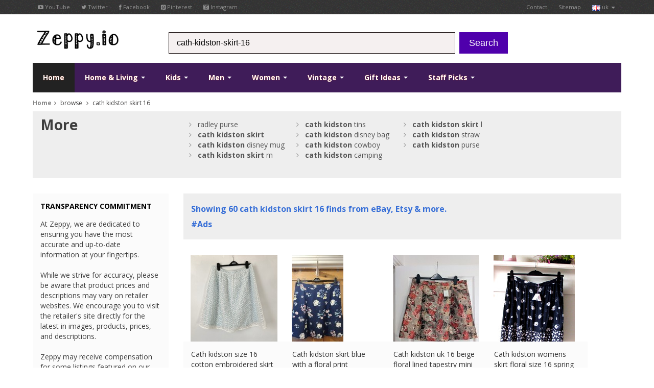

--- FILE ---
content_type: text/html; charset=UTF-8
request_url: https://www.zeppy.io/discover/gb/cath-kidston-skirt-16
body_size: 9957
content:
<?xml version="1.0" encoding="UTF-8"?>
<!DOCTYPE html>
<!--[if lt IE 7 ]><html class="ie ie6" lang="en"><![endif]-->
<!--[if IE 7 ]><html class="ie ie7" lang="en"><![endif]-->
<!--[if IE 8 ]><html class="ie ie8" lang="en"><![endif]-->
<!--[if (gte IE 9)|!(IE)]><!--><html lang="en"><!--<![endif]-->
<!-- server1 -->
<head>
    <title>Cath kidston skirt 16 - Zeppy.io</title>
    <link rel="canonical" href="https://www.zeppy.io/discover/gb/cath-kidston-skirt-16" />
	
	<meta name="fragment" content="!">
    
    <base href="https://www.zeppy.io/" />
    <meta http-equiv="Content-Type" content="text/html; charset=utf-8"/>
    
    <meta name="viewportjj" content="width=100%; initial-scale=1; maximum-scale=1; minimum-scale=1; user-scalable=no;"/>

    <!-- Favicon and touch icons -->
    <link rel="apple-touch-icon-precomposed" sizes="144x144" href="templates/images/144x144.png"/>
    <link rel="apple-touch-icon-precomposed" sizes="114x114" href="templates/images/114x114.png"/>
    <link rel="apple-touch-icon-precomposed" sizes="72x72" href="templates/images/72x72.png"/>
    <link rel="apple-touch-icon-precomposed" href="templates/images/57x57.png"/>
    <link rel="shortcut icon" href="img/ico/favicon.ico"/>

    <!-- Styles -->
    <link rel="stylesheet" type="text/css" href="css/bootstrap.css"/>
    <link rel="stylesheet" type="text/css" href="css/jasny-bootstrap.css"/>
    <link rel="stylesheet" type="text/css" href="css/style.css"/>
    <link rel="stylesheet" type="text/css" href="css/prettyPhoto.css"/>
    <link rel="stylesheet" type="text/css" href="css/font-awesome.min.css"/>
    
    <link rel="stylesheet" type="text/css" href="css/yamm.css"/>
   

    <!--[if IE 7]>
    <link rel="stylesheet" type="text/css" href="css/font-awesome-ie7.min.css"/>
    <![endif]-->

    <!-- HTML5 shim, for IE6-8 support of HTML5 elements -->
    <!--[if lt IE 9]>
    <script type="text/javascript" src="http://html5shim.googlecode.com/svn/trunk/html5.js"></script>
    <![endif]-->
	
	<!-- <script src="templates/bootstrap.js"></script> -->
<script src="//ajax.googleapis.com/ajax/libs/jquery/1.10.2/jquery.min.js"></script>
<!-- <script src="//ajax.googleapis.com/ajax/libs/jqueryui/1.10.3/jquery-ui.min.js"></script>
<script src="//ajax.googleapis.com/ajax/libs/mootools/1.4.5/mootools-yui-compressed.js"></script> -->
<script src="//ajax.googleapis.com/ajax/libs/scriptaculous/1.9.0/scriptaculous.js"></script>
<script src="//ajax.googleapis.com/ajax/libs/webfont/1.5.0/webfont.js"></script>
<script src="//ajax.googleapis.com/ajax/libs/swfobject/2.2/swfobject.js"></script>
<script type="text/javascript" src="scrollpagination.js"></script>
<script type="text/javascript" src="src/jquery.autocomplete.js"></script>
<script type="text/javascript" src="js/jquery.unveil.min.js"></script>
<script type="text/javascript" src="js/jquery.lazyload.min.js"></script>





	<!-- Add mousewheel plugin (this is optional) -->
	<script type="text/javascript" src="js/jquery.mousewheel-3.0.6.pack.js"></script>

	<!-- Add fancyBox main JS and CSS files -->
	<script type="text/javascript" src="js/jquery.fancybox.js?v=2.1.5"></script>
	<link rel="stylesheet" type="text/css" href="js/jquery.fancybox.css?v=2.1.5" media="screen" />
    
    <script src="https://netdna.bootstrapcdn.com/bootstrap/3.1.0/js/bootstrap.min.js"></script>


<!-- <link href="css/auto_complete_style.css" rel="stylesheet" /> -->

	
	<script type="text/javascript" language="javascript">
   $(document).ready(function() {
        $('#stage1').load('product_search_keyword.php?keyword=cath+kidston+skirt+16&first_name=&type=search&gender=&country_code=gb&page_num=1',function(){$('#likes').append(this);});
				   
   });   
   </script>
   
   <!-- %%%js_load_next_page %%% -->
   
   
   <!-- <script type="text/javascript" src="http://w.sharethis.com/button/buttons.js"></script> 
<script type="text/javascript">stLight.options({publisher: "ur-adec9d16-4127-b415-3afa-81cfbe281f", doNotHash: true, doNotCopy: true, hashAddressBar: false});</script> -->

<script>
	function hide_button(a)
	{
		document.getElementById(a).style.display = 'none';
	}
	
	function show_button(a)
	{
		document.getElementById(a).style.display = 'block';
	}
	
	function fb_pop_login(a)
	{
		alert(a);	
	}
</script>


<script>

	function loadhash(hash)
   	{
    	window.location.hash = hash;
    	window.location.reload(true);
   	}
	
</script>


</head>

<body>
<script>
  (function(i,s,o,g,r,a,m){i['GoogleAnalyticsObject']=r;i[r]=i[r]||function(){
  (i[r].q=i[r].q||[]).push(arguments)},i[r].l=1*new Date();a=s.createElement(o),
  m=s.getElementsByTagName(o)[0];a.async=1;a.src=g;m.parentNode.insertBefore(a,m)
  })(window,document,'script','//www.google-analytics.com/analytics.js','ga');

  ga('create', 'UA-57017666-1', 'auto');
  ga('send', 'pageview');

</script>






<script type="text/javascript">
	$(document).ready(function() {
		$(".fancybox").fancybox({
			
			'width'  : 300,           // set the width
    		'height' : 100,           // set the height
				'type'   : 'iframe',
				'autoDimensions': false,
				'autoSize':false,
				'closeClick':true
								});
	});
	
	$(document).ready(function() {
		$(".fancybox_staff_picks").fancybox({
			
			'width'  : 800,           // set the width
    		'height' : 500,           // set the height
				'type'   : 'iframe',
				'autoDimensions': false,
				'autoSize':false,
				'closeClick':true
								});
	});
</script>

<script>
fb_active  = 'false';
</script>


<script>
scrollLoad = true;
$(document).ready(function() {
$(window).scroll(function () { 
   if (scrollLoad && $(window).scrollTop() >= $(document).height() - $(window).height() - 1200) {
    scrollLoad = false;
    load_next_page();
	}
});
 });  
</script>



<!-- start: TOP BAR -->
<div class="topbar clearfix">
    <div class="container">
        <ul class="nav nav-pills top-contacts pull-left">
            <li><a href="https://www.youtube.com/user/zeppyio" target="_blank"><i class="icon-youtube"></i> YouTube</a></li>
            <li><a href="https://twitter.com/zeppyio" target="_blank"><i class="icon-twitter"></i> Twitter</a></li>
            <li><a href="https://www.facebook.com/pages/Zeppyio/578566965610122" target="_blank"><i class="icon-facebook"></i> Facebook</a></li>
            <li><a href="https://www.pinterest.com/zeppyio/" target="_blank"><i class="icon-pinterest"></i> Pinterest</a></li>
            <li><a href="https://instagram.com/zeppyio" target="_blank"><i class="icon-instagram"></i> Instagram</a></li>
        </ul>
        <ul class="nav nav-pills top-menu pull-right">
            
            
            
            
           <!--
            <li class="dropdown">
                <a class="dropdown-toggle" data-toggle="dropdown" href="#">
                    <img src="templates/images/user.png" />&nbsp;<span class="btnn pill">3</span></a>
                <ul class="dropdown-menu">
                	<li><a href="discover/gb/home"><img src="templates/images/gb.png" />&nbsp;uk</a></li>
                    <li><a href="discover/fr/home"><img src="templates/images/fr.png" />&nbsp;fr</a></li>
                    <li><a href="discover/de/home"><img src="templates/images/de.png" />&nbsp;de</a></li>
                    <li><a href="discover/es/home"><img src="templates/images/es.png" />&nbsp;es</a></li>
                    <li><a href="discover/it/home"><img src="templates/images/it.png" />&nbsp;it</a></li>
                    <li><a href="discover/us/home"><img src="templates/images/us.png" />&nbsp;us</a></li>
                    <li><a href="discover/ca/home"><img src="templates/images/ca.png" />&nbsp;ca</a></li>
                </ul>
            </li>
            -->
            
            
            
           
            <li><a href="about_us.php?country_code=gb">Contact</a></li>
            <li><a href="sitemap.php?country_code=gb">Sitemap</a></li>
             <li class="dropdown">
                <a class="dropdown-toggle" data-toggle="dropdown" href="#">
                    <img src="templates/images/gb.png" />&nbsp;uk <b class="caret"></b></a>
                <ul class="dropdown-menu">
                	<li><a href="discover/gb/home"><img src="templates/images/gb.png" />&nbsp;uk</a></li>
                    <li><a href="discover/fr/home"><img src="templates/images/fr.png" />&nbsp;fr</a></li>
                    <li><a href="discover/de/home"><img src="templates/images/de.png" />&nbsp;de</a></li>
                    <li><a href="discover/es/home"><img src="templates/images/es.png" />&nbsp;es</a></li>
                    <li><a href="discover/it/home"><img src="templates/images/it.png" />&nbsp;it</a></li>
                    <li><a href="discover/us/home"><img src="templates/images/us.png" />&nbsp;us</a></li>
                    <li><a href="discover/ca/home"><img src="templates/images/ca.png" />&nbsp;ca</a></li>
                </ul>
            </li> 
        </ul>
    </div>
</div>
<!-- end: TOP BAR -->

<!-- start: Header -->
<div id="header">
    <div class="container">
        <div class="row-fluid">
           <div class="span3 logo">
                 <a href="/index.php?country_code=gb" title="Logo"><img src="templates/images/dog5.gif" alt="Logo"/></a>
            </div>
            <form  class="form-search" id="search" method="get" action="individual.php">
            <div id="search_bar" class="span6 search">
                
                    <input name="keyword" id="keyword" type="text" class="input-medium" placeholder="Search for products">
                    <input name="country_code" type="hidden" value="gb" />
                    
                
            </div>
            &nbsp; <button type="submit" class="btn btn-large btn-danger">Search</button>
            </form>
        </div>
    </div>
</div>
<!-- end: Header -->

<script type="text/javascript">

var a = 'cath-kidston-skirt-16';
if (a)
{
	document.getElementById('keyword').value = 'cath-kidston-skirt-16';
}
</script>

<script type="text/javascript">
 $(document).ready(function() {
    var a1;
    a1 = $('#keyword').autocomplete({
        serviceUrl: 'data.php',
        width: 445,
        delimiter: /(,|;)\s*/,
        onSelect: function (suggestion) {
                //alert('You selected: ' + suggestion.value + ', ' + suggestion.data);
				 document.getElementById("search").submit();

        }
    });      
 })
</script>


<script type="text/javascript">
     
	 
	   
	  $(document).on('click', '.yamm .dropdown-menu', function(e) {
  e.stopPropagation()
})
</script>


<!-- start: Main Menu -->
<div id="navigation" class="default_">
    <div class="container">
        <div class="login">
           <!-- <a href="#" class="account-avatar" title="LOG IN"><img src="img/avatar.png" alt=""/></a>
            <a href="#" class="account" data-original-title="LOG IN" data-placement="top" rel="tooltip"><i class="icon-signin"></i></a> -->
          

            <!-- <br />
            <a href="http://www.zeppy.io/fb_login_products.php" class="fancybox fancybox.iframe" title="Sign in by logging into facebook">Sign in</a> | <a href="fb_login_products.php" class="fancybox fancybox.iframe" title="Join everyone else by logging into facebook">Join the community</a>
 -->
            
        </div>
        <div class="navbar yamm navbar-static-top">
            <div class="navbar-inner">
                <ul class="nav pull-left">
                    <li class="active">
                        <a href="/index.php?country_code=gb">
                            Home</a>
                    </li>
                    
                    <li class="dropdown yamm-fw">
                        <a data-toggle="dropdown" class="dropdown-toggle" href="#">
                            Home & Living <b class="caret"></b></a>
                        <ul class="dropdown-menu">
                <li>
                  <!-- Content container to add padding -->
                  <div class="yamm-content">
                    <div class="row">
                      <ul class="span3 list-unstyled">
                       
                                                  
                            <div id="myCarousel" class="carousel slide" data-ride="carousel">
                              <div class="carousel-inner">
                                <div class="item active">
                                    <a href="#"><img src="images/home_small.jpg" class="img-responsive" alt="product 1"></a>
                                                                         
                                          
                                </div><!-- End Item -->
                                                               
                              </div><!-- End Carousel Inner -->
                            </div><!-- /.carousel -->
                            
                            
                      </ul>
                      <ul class="span2 list-unstyled">
                        
                        <li class="dropdown-header">Home and Living<br />
<br />
</li>
                        <li class="dropdown_links"><a href="discover/gb/books-music"> Books, Music & Media </a></li>
                        <li class="dropdown_links"><a href="discover/gb/dining-entertaining"> Dining & Entertaining </a></li>
                        <li class="dropdown_links"><a href="discover/gb/food"> Food Market </a></li>
                        <li class="dropdown_links"><a href="discover/gb/furniture"> Furniture </a></li>
                      </ul>
                      <ul class="span2 list-unstyled">
                        
                        <li class="dropdown-header"><br />
<br />
</li>
                        
                        <li class="dropdown_links"><a href="discover/gb/kitchen"> Kitchen </a></li>
                        <li class="dropdown_links"><a href="discover/gb/lighting"> Lighting </a></li>
                        <li class="dropdown_links"><a href="discover/gb/musical+instruments"> Musical Instruments </a></li>
                        <li class="dropdown_links"><a href="discover/gb/garden"> Outdoors & Garden </a></li>
                      </ul>
                      <ul class="span2 list-unstyled">
                        
                        <li class="dropdown-header"><br />
<br />
</li>
                        
                        <li class="dropdown_links"><a href="discover/gb/gadgets"> Electronics & Gadgets </a></li>
                        <li class="dropdown_links"><a href="discover/gb/dining"> Dining & Entertaining </a></li>
                        <li class="dropdown_links"><a href="discover/gb/houseware"> Decor & Housewares </a></li>
                        <li class="dropdown_links"><a href="discover/gb/collectables"> Collectables </a></li>
                      </ul>
                      <ul class="span2 list-unstyled">
                      
                      <li class="dropdown-header"><br />
<br />
</li>
                        
                        <li class="dropdown_links"><a href="discover/gb/pets"> Pets </a></li>
                        <li class="dropdown_links"><a href="discover/gb/party-invites"> Stationery & Party </a></li>
                        <li class="dropdown_links"><a href="discover/gb/storage"> Storage </a></li>
                        <li class="dropdown_links"><a href="discover/gb/bedding"> Bedding </a></li>
                      </ul>
                      
                      
                      
                      
                      
                    </div>
                  </div>
                </li>
              </ul>
                    </li>
                    
                    
                    
                    
                    
                    
                    <li class="dropdown yamm-fw">
                        <a data-toggle="dropdown" class="dropdown-toggle" href="#">
                            Kids <b class="caret"></b></a>
                        <ul class="dropdown-menu">
                <li>
                  <!-- Content container to add padding -->
                  <div class="yamm-content">
                    <div class="row">
                      <ul class="span3 list-unstyled">
                        
                        
                        <div id="myCarousel" class="carousel slide" data-ride="carousel">
                              <div class="carousel-inner">
                                <div class="item active">
                                    <a href="#"><img src="images/kids_small.jpg" class="img-responsive" alt="product 1"></a>
                                                                            
                                          
                                </div><!-- End Item -->
                                                             
                              </div><!-- End Carousel Inner -->
                            </div><!-- /.carousel -->
                            
                            
                      </ul> 
                        
                        
                     <!--   <li class="dropdown_links"><a href="discover/gb/lamp"> Baby & Toddler </a></li>
                        <li class="dropdown_links"><a href="discover/gb/lamp"> Bath </a></li>
                        <li class="dropdown_links"><a href="discover/gb/lamp"> Boys </a></li>
                        <li class="dropdown_links"><a href="discover/gb/lamp"> Costumes </a></li>
                      </ul> -->
                      <ul class="span2 list-unstyled">
                      
                      <li class="dropdown-header">Kids<br /><br />
</li>
                        
                        <li class="dropdown_links"><a href="discover/gb/kids-eco-friendly"> Eco-Friendly </a></li>
                        <li class="dropdown_links"><a href="discover/gb/kids-furiture"> Furniture & Decor </a></li>
                        <li class="dropdown_links"><a href="discover/gb/kids-girls"> Girls </a></li>
                        <li class="dropdown_links"><a href="discover/gb/kids-personalised"> Personalised </a></li>
                      </ul>
                      <ul class="span2 list-unstyled">
                      
                      <li class="dropdown-header"><br /><br />
</li>
                        
                        <li class="dropdown_links"><a href="discover/gb/school"> School & Learning </a></li>
                        <li class="dropdown_links"><a href="discover/gb/kids-special+occasions"> Special Occasions </a></li>
                        <li class="dropdown_links"><a href="discover/gb/toys"> Toys </a></li>
                        <li class="dropdown_links"><a href="discover/gb/kids-garden"> Outdoors & Garden </a></li>
                      </ul>
                      <ul class="span2 list-unstyled">
                      
                      <li class="dropdown-header"><br /><br />
</li>
                        
                        <li class="dropdown_links"><a href="discover/gb/dolls"> Dolls </a></li>
                        <li class="dropdown_links"><a href="discover/gb/kids-shoes"> Shoes </a></li>
                        <li class="dropdown_links"><a href="discover/gb/kids-clothing"> Clothing </a></li>
                        <li class="dropdown_links"><a href="discover/gb/kids-bedding"> Bedding </a></li>
                      </ul>
                      <ul class="span2 list-unstyled">
                      
                      <li class="dropdown-header"><br /><br />
</li>
                        
                        <li class="dropdown_links"><a href="discover/gb/kids-stickers"> Stickers </a></li>
                        <li class="dropdown_links"><a href="discover/gb/kids-games"> Games </a></li>
                        <li class="dropdown_links"><a href="discover/gb/kids-storage"> Storage </a></li>
                        <li class="dropdown_links"><a href="discover/gb/kids-handmade"> Handmade </a></li>
                      </ul>
                      
                      
                      
                      
                      
                      
                      
                    </div>
                  </div>
                </li>
              </ul>
                    </li>
                    
                    
                    
                    
                    
                    
                    
                    <li class="dropdown yamm-fw">
                        <a data-toggle="dropdown" class="dropdown-toggle" href="#">
                           Men <b class="caret"></b></a>
                        <ul class="dropdown-menu">
                <li>
                  <!-- Content container to add padding -->
                  <div class="yamm-content">
                    <div class="row">
                      <ul class="span3 list-unstyled">
                      
                      
                      <div id="myCarousel" class="carousel slide" data-ride="carousel">
                              <div class="carousel-inner">
                                <div class="item active">
                                    <a href="#"><img src="images/men_small.png" class="img-responsive" alt="product 1"></a>
                                                                            
                                          
                                </div><!-- End Item -->
                                                            
                              </div><!-- End Carousel Inner -->
                            </div><!-- /.carousel -->
                            
                            
                      </ul>
                        
                        
                        
                        <!-- <li class="dropdown_links"><a href="discover/gb/lamp"> Bags & Wallets </a></li>
                        <li class="dropdown_links"><a href="discover/gb/lamp"> Belts & Buckles </a></li>
                        <li class="dropdown_links"><a href="discover/gb/lamp"> Bottoms </a></li>
                        <li class="dropdown_links"><a href="discover/gb/lamp"> Coats & Jackets </a></li>
                      </ul> -->
                      <ul class="span2 list-unstyled">
                      
                      <li class="dropdown-header">Men<br /><br />
</li>
                        
                        <li class="dropdown_links"><a href="discover/gb/men-costumes"> Costumes </a></li>
                        <li class="dropdown_links"><a href="discover/gb/cufflinks"> Cufflinks </a></li>
                        <li class="dropdown_links"><a href="discover/gb/men-hats"> Hats </a></li>
                        <li class="dropdown_links"><a href="discover/gb/men-hoodies"> Hoodies & Sweatshirts </a></li>
                      </ul>
                      <ul class="span2 list-unstyled">
                      
                      <li class="dropdown-header"><br /><br />
</li>
                        
                        <li class="dropdown_links"><a href="discover/gb/men-shirts"> Shirts </a></li>
                        <li class="dropdown_links"><a href="discover/gb/men-shoes"> Shoes </a></li>
                        <li class="dropdown_links"><a href="discover/gb/suits"> Suits </a></li>
                        <li class="dropdown_links"><a href="discover/gb/men-jumpers"> Jumpers </a></li>
                      </ul>
                      <ul class="span2 list-unstyled">
                      
                      <li class="dropdown-header"><br /><br />
</li>
                        
                        <li class="dropdown_links"><a href="discover/gb/men-t-shirts"> T-Shirts </a></li>
                        <li class="dropdown_links"><a href="discover/gb/bow-ties"> Ties & Bow Ties </a></li>
                        <li class="dropdown_links"><a href="discover/gb/men-clothing"> Other Clothing </a></li>
                        <li class="dropdown_links"><a href="discover/gb/men-accessories"> Other Accessories </a></li>
                      </ul>
                      <ul class="span2 list-unstyled">
                      
                      <li class="dropdown-header"><br /><br />
</li>
                        
                        <li class="dropdown_links"><a href="discover/gb/men-gadgets"> Gadgets </a></li>
                        <li class="dropdown_links"><a href="discover/gb/men-gifts"> Gifts </a></li>
                        <li class="dropdown_links"><a href="discover/gb/beer"> Beer </a></li>
                        <li class="dropdown_links"><a href="discover/gb/football"> Football </a></li>
                      </ul>
                      
                      
                      
                      
                      
                      
                      
                    </div>
                  </div>
                </li>
              </ul>
                    </li>
                    
                    
                    
                    
                    
                    
                    <li class="dropdown yamm-fw">
                        <a data-toggle="dropdown" class="dropdown-toggle" href="#">
                            Women <b class="caret"></b></a>
                        <ul class="dropdown-menu">
                <li>
                  <!-- Content container to add padding -->
                  <div class="yamm-content">
                    <div class="row">
                      <ul class="span3 list-unstyled">
                        
                        <div id="myCarousel" class="carousel slide" data-ride="carousel">
                              <div class="carousel-inner">
                                <div class="item active">
                                    <a href="#"><img src="images/woman_small.jpg" class="img-responsive" alt="product 1"></a>
                                                                           
                                          
                                </div><!-- End Item -->
                                                               
                              </div><!-- End Carousel Inner -->
                            </div><!-- /.carousel -->
                            
                           
                      </ul>
                        
                        
                        
                      <!--  <li class="dropdown_links"><a href="discover/gb/lamp"> Accessories </a></li>
                        <li class="dropdown_links"><a href="discover/gb/lamp"> Bags & Purses </a></li>
                        <li class="dropdown_links"><a href="discover/gb/lamp"> Bottoms </a></li>
                        <li class="dropdown_links"><a href="discover/gb/lamp"> Costumes </a></li>
                      </ul> -->
                      <ul class="span2 list-unstyled">
                      
                      <li class="dropdown-header">Woman<br /><br />
</li>
                        
                        <li class="dropdown_links"><a href="discover/gb/dresses"> Dresses </a></li>
                        <li class="dropdown_links"><a href="discover/gb/woman-clothing"> Outerwear </a></li>
                        <li class="dropdown_links"><a href="discover/gb/woman-shoes"> Shoes </a></li>
                        <li class="dropdown_links"><a href="discover/gb/women-nightwear"> Nightwear & Intimates </a></li>
                      </ul>
                      <ul class="span2 list-unstyled">
                      
                      <li class="dropdown-header"><br /><br /></li>
                        
                        <li class="dropdown_links"><a href="discover/gb/women-oversize"> Specialty Sizes </a></li>
                        <li class="dropdown_links"><a href="discover/gb/women-swimwear"> Swimwear & Coverups </a></li>
                        <li class="dropdown_links"><a href="discover/gb/woman-tops"> Tops </a></li>
                        <li class="dropdown_links"><a href="discover/gb/women-outdoors"> Outdoors & Garden </a></li>
                      </ul>
                      <ul class="span2 list-unstyled">
                      
                      <li class="dropdown-header"><br /><br /></li>
                        
                        <li class="dropdown_links"><a href="discover/gb/women-accessories"> Accessories </a></li>
                        <li class="dropdown_links"><a href="discover/gb/makeup"> Makeup </a></li>
                        <li class="dropdown_links"><a href="discover/gb/nail-varnish"> Nail Varnish </a></li>
                        <li class="dropdown_links"><a href="discover/gb/skirts"> Skirts </a></li>
                      </ul>
                      <ul class="span2 list-unstyled">
                      
                      <li class="dropdown-header"><br /><br /></li>
                        
                        <li class="dropdown_links"><a href="discover/gb/woman-gifts"> Gifts </a></li>
                        <li class="dropdown_links"><a href="discover/gb/handbags"> Bags </a></li>
                        <li class="dropdown_links"><a href="discover/gb/purses"> Purses </a></li>
                        <li class="dropdown_links"><a href="discover/gb/woman-costumes"> Costumes </a></li>
                      </ul>
                      
                      
                      
                      
                      
                      
                      
                    </div>
                  </div>
                </li>
              </ul>
                    </li>
                    
                    
                    
                    
                    
                    
                    <li class="dropdown yamm-fw">
                        <a data-toggle="dropdown" class="dropdown-toggle" href="#">
                            Vintage <b class="caret"></b></a>
                        <ul class="dropdown-menu">
                <li>
                  <!-- Content container to add padding -->
                  <div class="yamm-content">
                    <div class="row">
                      <ul class="span3 list-unstyled">
                      
                      <div id="myCarousel" class="carousel slide" data-ride="carousel">
                              <div class="carousel-inner">
                                <div class="item active">
                                    <a href="#"><img src="templates/images/vintage.jpg" class="img-responsive" alt="product 1"></a>
                                                                            
                                          
                                </div><!-- End Item -->
                                                           
                              </div><!-- End Carousel Inner -->
                            </div><!-- /.carousel -->
                            
                            
                      </ul>
                        
                        
                        
                        <!-- <li class="dropdown_links"><a href="discover/gb/lamp"> Accessories </a></li>
                        <li class="dropdown_links"><a href="discover/gb/lamp"> Antiques </a></li>
                        <li class="dropdown_links"><a href="discover/gb/lamp"> Art </a></li>
                        <li class="dropdown_links"><a href="discover/gb/lamp"> Bags & Purses </a></li>
                      </ul> -->
                      <ul class="span2 list-unstyled">
                      
                      <li class="dropdown-header">Vintage<br /><br /></li>
                        
                        <li class="dropdown_links"><a href="discover/gb/vintage-books"> Books </a></li>
                        <li class="dropdown_links"><a href="discover/gb/vintage-clothing"> Clothing </a></li>
                        <li class="dropdown_links"><a href="discover/gb/vintage-collectables"> Collectables </a></li>
                        <li class="dropdown_links"><a href="discover/gb/vintage-electronics"> Electronics </a></li>
                      </ul>
                      <ul class="span2 list-unstyled">
                      
                      <li class="dropdown-header"><br /><br /></li>
                        
                        <li class="dropdown_links"><a href="discover/gb/vintage-furniture"> Furniture </a></li>
                        <li class="dropdown_links"><a href="discover/gb/vintage-home+decor"> Home Decor </a></li>
                        <li class="dropdown_links"><a href="discover/gb/vintage-housewares"> Housewares </a></li>
                        <li class="dropdown_links"><a href="discover/gb/vintage-jewellery"> Jewellery </a></li>
                      </ul>
                      <ul class="span2 list-unstyled">
                      
                      <li class="dropdown-header"><br /><br /></li>
                        
                        <li class="dropdown_links"><a href="discover/gb/vintage-paper-ephemera"> Paper Ephemera </a></li>
                        <li class="dropdown_links"><a href="discover/gb/vintage-serving"> Serving </a></li>
                        <li class="dropdown_links"><a href="discover/gb/vintage-toys"> Toys </a></li>
                        <li class="dropdown_links"><a href="discover/gb/vintage-clocks"> Clocks </a></li>
                      </ul>
                      <ul class="span2 list-unstyled">
                      
                      <li class="dropdown-header"><br /><br /></li>
                        
                        <li class="dropdown_links"><a href="discover/gb/vintage-telephones"> Telephones </a></li>
                        <li class="dropdown_links"><a href="discover/gb/vintage-stationery"> Stationery & Party </a></li>
                        <li class="dropdown_links"><a href="discover/gb/vintage-storage"> Storage </a></li>
                        <li class="dropdown_links"><a href="discover/gb/vintage-hats"> Hats </a></li>
                      </ul>
                      
                      
                      
                      
                      
                      
                      
                    </div>
                  </div>
                </li>
              </ul>
                    </li>
                    
                    
                    
                    
                    
                    
                    
                    <li id="gift_ideas" class="dropdown yamm-fw">
                        <a data-toggle="dropdown" class="dropdown-toggle" href="#">
                            Gift Ideas <b class="caret"></b></a>
                        <ul class="dropdown-menu">
                <li>
                  <!-- Content container to add padding -->
                  <div class="yamm-content">
                    <div class="row">
                      <ul class="span3 list-unstyled">
                      
                      <div id="myCarousel" class="carousel slide" data-ride="carousel">
                              <div class="carousel-inner">
                                <div class="item active">
                                    <a href="#"><img src="images/gifts_small2.jpg" class="img-responsive" alt="product 1"></a>
                                                                            
                                          
                                </div><!-- End Item -->
                                                               
                              </div><!-- End Carousel Inner -->
                            </div><!-- /.carousel -->
                            
                            
                      </ul>
                        
                        
                        
                      <!--  <li class="dropdown_links"><a href="discover/gb/lamp"> For Couples </a></li>
                        <li class="dropdown_links"><a href="discover/gb/lamp"> Dining & Entertaining </a></li>
                        <li class="dropdown_links"><a href="discover/gb/lamp"> Decor & Housewares </a></li>
                        <li class="dropdown_links"><a href="discover/gb/lamp"> Collectables </a></li>
                      </ul> -->
                      <ul class="span2 list-unstyled">
                      
                      <li class="dropdown-header">Gift Ideas<br /><br /></li>
                        
                        <li class="dropdown_links"><a href="discover/gb/gifts+for+couples"> For Couples </a></li>
                        <li class="dropdown_links"><a href="discover/gb/gifts+for+him"> For Him </a></li>
                        <li class="dropdown_links"><a href="discover/gb/gifts+for+her"> For Her </a></li>
                        <li class="dropdown_links"><a href="discover/gb/teenage+gifts"> Teens </a></li>
                      </ul>
                      <ul class="span2 list-unstyled">
                      
                      <li class="dropdown-header"><br /><br /></li>
                        
                        <li class="dropdown_links"><a href="discover/gb/gits+for+kids"> Kids & Baby </a></li>
                        <li class="dropdown_links"><a href="discover/gb/diy+gifts"> DIY Gifts </a></li>
                        <li class="dropdown_links"><a href="discover/gb/gift+for+friends"> Friends </a></li>
                        <li class="dropdown_links"><a href="discover/gb/gifts+for+gardener"> Gardener </a></li>
                      </ul>
                      <ul class="span2 list-unstyled">
                      
                      <li class="dropdown-header"><br /><br /></li>
                        
                        <li class="dropdown_links"><a href="discover/gb/Hostess"> Hostess </a></li>
                        <li class="dropdown_links"><a href="discover/gb/outdoor+enthusiast+gifts"> Outdoors</a></li>
                        <li class="dropdown_links"><a href="discover/gb/pet+gifts"> Pets </a></li>
                        <li class="dropdown_links"><a href="discover/gb/gadgets"> Gadgets </a></li>
                      </ul>
                      <ul class="span2 list-unstyled">
                      
                      <li class="dropdown-header"><br /><br /></li>
                        
                        <li class="dropdown_links"><a href="discover/gb/stocking+fillers"> Stocking Fillers </a></li>
                        <li class="dropdown_links"><a href="discover/gb/gift+cards"> Cards </a></li>
                        <li class="dropdown_links"><a href="discover/gb/wrappping+paper"> Wrapping Paper </a></li>
                        <li class="dropdown_links"><a href="discover/gb/vintage+gifts"> Vintage Gifts </a></li>
                      </ul>
                      
                      
                      
                      
                      
                      
                    </div>
                  </div>
                </li>
              </ul>
                    </li>
                    
                    
                    
                    
                    
                    
                    
                    
                    <li id="staff_picks" class="dropdown yamm-fw">
                        <a data-toggle="dropdown" class="dropdown-toggle" href="#">
                            Staff Picks <b class="caret"></b></a>
                        <ul class="dropdown-menu">
                <li>
                  <!-- Content container to add padding -->
                  <div class="yamm-content">
                    <div class="row">
                      <ul class="span3 list-unstyled">
                      
                      <div id="myCarousel" class="carousel slide" data-ride="carousel">
                              <div class="carousel-inner">
                                <div class="item active">
                                    <a href="#"><img src="images/staff_picks_small.jpg" class="img-responsive" alt="product 1"></a>
                                                                            
                                          
                                </div><!-- End Item -->
                                                              
                              </div><!-- End Carousel Inner -->
                            </div><!-- /.carousel -->
                            
                           
                      </ul>
                       
                       
                       
                       <!-- <li class="dropdown_links"><a href="discover/gb/lamp"> Electronics & Gadgets </a></li>
                        <li class="dropdown_links"><a href="discover/gb/lamp"> Dining & Entertaining </a></li>
                        <li class="dropdown_links"><a href="discover/gb/lamp"> Decor & Housewares </a></li>
                        <li class="dropdown_links"><a href="discover/gb/lamp"> Collectables </a></li>
                      </ul> -->
                      <ul class="span2 list-unstyled">
                      
                      <li class="dropdown-header">Staff Picks<br /><br /></li>
                        
                        <li class="dropdown_links"><a href="discover/gb/transformers"> Transformers </a></li>
                        <li class="dropdown_links"><a href="discover/gb/breaking+bad"> Breaking Bad </a></li>
                        <li class="dropdown_links"><a href="discover/gb/the-muppets"> The Muppets </a></li>
                        <li class="dropdown_links"><a href="discover/gb/doctor-who"> Doctor Who </a></li>
                      </ul>
                      <ul class="span2 list-unstyled">
                      
                      <li class="dropdown-header"><br /><br /></li>
                        
                        <li class="dropdown_links"><a href="discover/gb/spiderman"> Spiderman </a></li>
                        <li class="dropdown_links"><a href="discover/gb/stickers"> Stickers </a></li>
                        <li class="dropdown_links"><a href="discover/gb/socks"> Socks </a></li>
                        <li class="dropdown_links"><a href="discover/gb/ghostbusters"> Ghostbusters </a></li>
                      </ul>
                      <ul class="span2 list-unstyled">
                      
                      <li class="dropdown-header"><br /><br /></li>
                        
                        <li class="dropdown_links"><a href="discover/gb/loom-bands"> Loom Bands </a></li>
                        <li class="dropdown_links"><a href="discover/gb/harry-potter"> Harry Potter </a></li>
                        <li class="dropdown_links"><a href="discover/gb/dc-comics"> DC Comics </a></li>
                        <li class="dropdown_links"><a href="discover/gb/the-big-bang-theory"> The Big Bang Theory </a></li>
                      </ul>
                      <ul class="span2 list-unstyled">
                      
                      <li class="dropdown-header"><br /><br /></li>
                        
                        <li class="dropdown_links"><a href="discover/gb/the-walking-dead"> The Walking Dead </a></li>
                        <li class="dropdown_links"><a href="discover/gb/baseball"> Baseball </a></li>
                        <li class="dropdown_links"><a href="discover/gb/disney"> Disney </a></li>
                        <li class="dropdown_links"><a href="discover/gb/game-of-thrones"> Game of Thrones </a></li>
                      </ul>
                      
                      
                      
                      
                      
                      
                      
                    </div>
                  </div>
                </li>
              </ul>
                    </li>
                    
                    
                    
                </ul>
               <!--  %%%menu_login_to_fb %%%  -->
               <!-- <div style="padding:19px 10px; font-weight:bold; float:right">Millions of products!</div> -->
            </div>
        </div>
    </div>
</div>
<!-- end: Main Menu -->

<!-- start: Page header / Breadcrumbs -->
<div id="breadcrumbs">
    <div class="container">
        <div class="breadcrumbs">
        	<a href="/index.php?country_code=gb">Home</a><i class="icon-angle-right"></i>
            browse <i class="icon-angle-right"></i> 
            cath kidston skirt 16</div>
    </div>
</div>
<!-- end: Page header / Breadcrumbs -->





<!-- start: Container -->
<div id="container">
    <div class="container">
        <div class="row-fluid">


 
<section id="top_cats_box" class="widget inner_top_cats darken categories-widget">
                <div class="span3">
                <!-- <h3 class="widget-title">Related</h3> -->
                <div style="font-size:28px; font-weight:bold">More</div><br />

                <br /><br />


                <span class='st_fblike_hcount' displayText='Facebook Like'></span>
				<span class='st_twitter_hcount' displayText='Tweet'></span>
                </div>
               <div class="span9"> 
                <ul class="icons clearfix">
                   <li><a href="discover/gb/radley-purse">radley purse</a></li><li><a href="discover/gb/cath-kidston-tins"><span class='related_bold'>cath</span> <span class='related_bold'>kidston</span> tins</a></li><li><a href="discover/gb/cath-kidston-skirt-l"><span class='related_bold'>cath</span> <span class='related_bold'>kidston</span> <span class='related_bold'>skirt</span> l</a></li><li><a href="discover/gb/cath-kidston-skirt"><span class='related_bold'>cath</span> <span class='related_bold'>kidston</span> <span class='related_bold'>skirt</span></a></li><li><a href="discover/gb/cath-kidston-disney-bag"><span class='related_bold'>cath</span> <span class='related_bold'>kidston</span> disney bag</a></li><li><a href="discover/gb/cath-kidston-straw"><span class='related_bold'>cath</span> <span class='related_bold'>kidston</span> straw</a></li><li><a href="discover/gb/cath-kidston-disney-mug"><span class='related_bold'>cath</span> <span class='related_bold'>kidston</span> disney mug</a></li><li><a href="discover/gb/cath-kidston-cowboy"><span class='related_bold'>cath</span> <span class='related_bold'>kidston</span> cowboy</a></li><li><a href="discover/gb/cath-kidston-purse"><span class='related_bold'>cath</span> <span class='related_bold'>kidston</span> purse</a></li><li><a href="discover/gb/cath-kidston-skirt-m"><span class='related_bold'>cath</span> <span class='related_bold'>kidston</span> <span class='related_bold'>skirt</span> m</a></li><li><a href="discover/gb/cath-kidston-camping"><span class='related_bold'>cath</span> <span class='related_bold'>kidston</span> camping</a></li>
                </ul>
                </div>
            </section>
            

        <!-- start: Page section -->
        <section class="span9 page-sidebar pull-right">
		
		
		<div class="centered">






<div id="likes"></div>
<div id='stage1'></div>
<div id="content"></div>
<div class="loading_wrapper">
<br />
<br />


<div class="load_next_page" id="load_next_page">
</div>
<div class="load_next_page_tmp" id="load_next_page_tmp" style="visibility:hidden; display:none;">
</div>

<script>

function load_next_page()
{
	document.getElementById('loading').style = 'display:block';
	document.getElementById('load_next_page_button').style = 'display:none';
	$.get('load_next_page_individual.php?keyword=cath+kidston+skirt+16&country_code=gb', function(data) {
	$('#load_next_page').append(data);
	
	})
	 .always(function() {
	 scrollLoad = true;
});
	 
	 
     
}


</script>
<div id="load_next_page_button" style="display:none;">
<input class="btn btn-large btn-danger" type="button" onclick="load_next_page()" value="Load Next Page" />
</div>

<div class="loading" id="loading" style="display:block;">
<img src="img/loader.GIF" />
Wait a moment... we're getting more products!</div>
<div class="loading" id="nomoreresults" style="display:none;">
Oops, no more products to load!</div>
</div>
    </div>

		

            

           

            <!-- start: Pagination -->
            <div class="pagination pagination-centered" style="display:none;">
                <ul>
                    <li class="disabled"><a href="#"><i class="icon-double-angle-left"></i></a></li>
                    <li class="active"><a href="#">1</a></li>
                    <li><a href="#">2</a></li>
                    <li><a href="#">3</a></li>
                    <li><a href="#">4</a></li>
                    <li><a href="#">5</a></li>
                    <li><a href="#"><i class="icon-double-angle-right"></i></a></li>
                </ul>
            </div>
            <!-- end: Pagination -->

        </section>
        <!-- end: Page section -->

        <!-- start: Sidebar -->
        <aside class="span3 sidebar pull-left">

            
			 
            <!-- start: Search widget --><!--
            <section class="widget inner darken search">
                  <form class="form-search" id="search" method="get" action="individual.php">
          
                    <input name="keyword" class="span4" id="appendedInputButton" type="text" placeholder="Search" />
                    <input class="btn search-bt" type="submit" value="" />
                </form>
                
                
            </section> -->
             
            <!-- end: Search widget -->
            
             <!-- %%%fb_side_box %%% -->
             
             
			<section class="widget inner price-widget">
				<h3 class="widget-title">Transparency Commitment</h3>
			At Zeppy, we are dedicated to ensuring you have the most accurate and up-to-date information at your fingertips. <br><br> While we strive for accuracy, please be aware that product prices and descriptions may vary on retailer websites. We encourage you to visit the retailer's site directly for the latest in images, products, prices, and descriptions. <br><br>Zeppy may receive compensation for some listings featured on our site, which helps us continue to provide valuable content to you. <br><br>Our website includes affiliate links, participating in programs such as the eBay Partner Network among others. This commitment to transparency is at the core of our mission to serve you better.

			</section>
			
             <!-- start: Filter by price -->
            <section class="widget inner price-widget">
                <h3 class="widget-title">Filter by Price</h3>
                <ul class="unstyled clearfix">
                    <li><a href="discover/gb/cath-kidston-skirt-16#priceMin=1&priceMax=4.99" onclick="loadhash('#priceMin=1&priceMax=4.99')">&pound;1 to &pound;4.99</a></li>
                    <li><a href="discover/gb/cath-kidston-skirt-16#priceMin=5&priceMax=9.99" onclick="loadhash('#priceMin=5&priceMax=9.99')">&pound;5 to &pound;9.99</a></li>
                    <li><a href="discover/gb/cath-kidston-skirt-16#priceMin=10&priceMax=24.99" onclick="loadhash('#priceMin=10&priceMax=24.99')">&pound;10 to &pound;24.99</a></li>
                    <li><a href="discover/gb/cath-kidston-skirt-16#priceMin=25&priceMax=34.99" onclick="loadhash('#priceMin=25&priceMax=34.99')">&pound;25 to &pound;34.99</a></li>
                    <li><a href="discover/gb/cath-kidston-skirt-16#priceMin=35&priceMax=49.99" onclick="loadhash('#priceMin=35&priceMax=49.99')">&pound;35 to &pound;49.99</a></li>
                    <li><a href="discover/gb/cath-kidston-skirt-16#priceMin=50&priceMax=9999999" onclick="loadhash('#priceMin=50&priceMax=9999999')">&pound;50 and up</a></li>
                </ul>
                <div class="controls controls-row">
                    <form id="price-form" action="discover/gb/cath-kidston-skirt-16#" method="get">
                        <input id="price_from" name="price_from" type="text" placeholder="from" class="span4">
                        <input id="price_to" name="price_to" type="text" placeholder="to" class="span4">
                        <a href="discover/gb/cath-kidston-skirt-16#" class="btn btn-inverse" onclick="loadhash('#priceMin='+document.getElementById('price_from').value+'&priceMax='+document.getElementById('price_to').value+'')">GO</a>
                    </form>
                </div>
            </section>
            <!-- end: Filter by price -->

			
            <!-- start: Categories -->
            <section class="widget inner darken categories-widget follow_box">
                <h3 class="widget-title">Discover More...</h3>
                <ul class="icons clearfix">
                    <li><a href="discover/gb/radley-purse">radley purse</a></li><li><a href="discover/gb/cath-kidston-tins"><span class='related_bold'>cath</span> <span class='related_bold'>kidston</span> tins</a></li><li><a href="discover/gb/cath-kidston-skirt-l"><span class='related_bold'>cath</span> <span class='related_bold'>kidston</span> <span class='related_bold'>skirt</span> l</a></li><li><a href="discover/gb/cath-kidston-skirt"><span class='related_bold'>cath</span> <span class='related_bold'>kidston</span> <span class='related_bold'>skirt</span></a></li><li><a href="discover/gb/cath-kidston-disney-bag"><span class='related_bold'>cath</span> <span class='related_bold'>kidston</span> disney bag</a></li><li><a href="discover/gb/cath-kidston-straw"><span class='related_bold'>cath</span> <span class='related_bold'>kidston</span> straw</a></li><li><a href="discover/gb/cath-kidston-disney-mug"><span class='related_bold'>cath</span> <span class='related_bold'>kidston</span> disney mug</a></li><li><a href="discover/gb/cath-kidston-cowboy"><span class='related_bold'>cath</span> <span class='related_bold'>kidston</span> cowboy</a></li><li><a href="discover/gb/cath-kidston-purse"><span class='related_bold'>cath</span> <span class='related_bold'>kidston</span> purse</a></li><li><a href="discover/gb/cath-kidston-skirt-m"><span class='related_bold'>cath</span> <span class='related_bold'>kidston</span> <span class='related_bold'>skirt</span> m</a></li><li><a href="discover/gb/cath-kidston-camping"><span class='related_bold'>cath</span> <span class='related_bold'>kidston</span> camping</a></li>
                    <!-- <li><a href="individual.php?keyword=%%%t-shirts_link %%%">T-Shirts</a></li> -->
                </ul>
            </section>
            <!-- end: Categories -->

            

            
            
            
             <!-- start: Categories -->
            <section class="widget inner darken categories-widget">
                <h3 class="widget-title">Popular Movies</h3>
                <ul class="icons clearfix">
                    <li><a href="discover/gb/Transformers">Star Wars</a></li>
                    <li><a href="discover/gb/Transformers">Transformers</a></li>
                    <li><a href="discover/gb/Spiderman">Spiderman</a></li>
                    <li><a href="discover/gb/The Hobit">The Hobit</a></li>
                    <li><a href="discover/gb/Iron Man">Iron Man</a></li>
                </ul>
            </section>
            <!-- end: Categories -->
            
            <!-- start: Categories -->
            <section class="widget inner darken categories-widget">
                <h3 class="widget-title">Popular TV Shows</h3>
                <ul class="icons clearfix">
                    <li><a href="discover/gb/Breaking Bad">Breaking Bad</a></li>
                    <li><a href="discover/gb/Game of Thrones">Game of Thrones</a></li>
                    <li><a href="discover/gb/Doctor Who">Doctor Who</a></li>
                    <li><a href="discover/gb/The Muppet Show">The Muppet Show</a></li>
                </ul>
            </section>
            <!-- end: Categories -->

           <!-- start: Categories -->
           <!--
            <section class="widget inner darken categories-widget">
                <h3 class="widget-title">Share</h3>
                Share this page with your friends
                <br />
                <br />


                	<a href="https://www.facebook.com/sharer/sharer.php?u=">
                    <button type="submit" class="btn btn-large btn-danger">Facebook</button><br /><br />
					</a>

                    <button type="submit" class="btn btn-large btn-danger">Twitter</button><br /><br />


                    <button type="submit" class="btn btn-large btn-danger">Google+</button>
                    
               
            </section> -->
            <!-- end: Categories -->

           

            

           

        </aside>
        <!-- end: Sidebar -->
        </div>

    </div>
</div>
<!-- end: Container -->

<div id="bonus-line">
    <div class="container">
        <div class="row-fluid">
            <div class="span4 bonus1">
               <!-- <p class="social-icons">
                    <span><a href="#" target="_blank" rel="tooltip" data-placement="top" data-original-title="Google+"><i class="icon-google-plus"></i></a></span>
                    <span><a href="https://www.facebook.com/pages/Zeppyio/578566965610122" target="_blank" rel="tooltip" data-placement="top" data-original-title="Facebook"><i class="icon-facebook"></i></a></span>
                    <span><a href="https://twitter.com/zeppyio" target="_blank" rel="tooltip" data-placement="top" data-original-title="Twitter"><i class="icon-twitter"></i></a></span>
                    <span><a href="http://instagram.com/zeppyio" target="_blank" rel="tooltip" data-placement="top" data-original-title="Instagram"><i class="icon-instagram"></i></a></span>
                    <span><a href="#" target="_blank" rel="tooltip" data-placement="top" data-original-title="Youtube"><i class="icon-youtube"></i></a></span>
                    <span><a href="http://www.pinterest.com/zeppyio/" target="_blank" rel="tooltip" data-placement="top" data-original-title="Pinterest"><i class="icon-pinterest"></i></a></span>
                </p> -->
            </div>
            <div class="span4 bonus2"></div>
            <div class="span4">
            <div style="float:right">
            <span class='st_facebook_large' displayText='Facebook'></span>
<span class='st_twitter_large' displayText='Tweet'></span>
<span class='st_pinterest_large' displayText='Pinterest'></span>
<span class='st_googleplus_large' displayText='Google +'></span>
<span class='st_digg_large' displayText='Digg'></span>
<span class='st_email_large' displayText='Email'></span>
            </div>
            </div>
            <!-- <div class="span4 bonus3">%%%fb_login_footer %%%</div> -->
        </div>
    </div>
</div>

<!-- start: Footer -->
<footer id="footer">
    <div class="container">
        <div class="row-fluid">
            <div class="span3 clearfix">
                <h3 class="widget-title">Connect & Join us</h3>
                <div class="widget-inner">
                    <ul class="unstyled">
                        <li><a href="https://www.facebook.com/pages/Zeppyio/578566965610122" target="_blank">Facebook</a></li>
                        <li><a href="https://twitter.com/zeppyio" target="_blank">Twitter</a></li>
                        
                        <li><a href="https://www.youtube.com/user/zeppyio" target="_blank">YouTube</a></li>
                        <li><a href="https://www.pinterest.com/zeppyio/" target="_blank">Pinterest</a></li>
                        <li><a href="https://instagram.com/zeppyio" target="_blank">Instagram</a></li>
                    </ul>
                </div>
            </div>
            <div class="span3 clearfix">
                <h3 class="widget-title">Info</h3>
                <div class="widget-inner">
                    <ul class="unstyled">
                        <li><a href="about_us.php?country_code=gb">About Us</a></li>
                        <li><a href="about_us.php?country_code=gb">Contact Us</a></li>
                        <li><a href="/">Home Page</a></li>
                        <li><a href="about_us.php?country_code=gb">List your products</a></li>
                    </ul>
                </div>
            </div>

            <div class="span6 clearfix">
                <!-- <h3 class="widget-title">Mobile Apps</h3> -->
                <!-- start: Twitter Widget -->
              <!--  <div class="widget-inner">
                    <div id="twitter-foot"><img src="templates/images/app_store_icons.png" /></div><br />
Zeppy Android and iOS apps coming soon!
                </div> -->
                <!-- end: Twitter Widget -->
            </div>
        </div>
    </div>
</footer>
<!-- end: Footer -->

<!-- start: Footer menu -->
<section id="footer-menu">
    <div class="container">
        <div class="row-fluid">
            <div class="span6">
                <ul class="privacy inline">
                    <li><a href="conditions.php" onclick="_gaq.push(['_trackEvent', 'Footer', 'Click', 'Conditions of Use']);">Conditions of Use</a></li>
                    <li><a href="privacy.php">Privacy Notice</a></li>
                    <li><a href="contact_us.php">Contact Us</a></li>
                    <li><a href="discover/gb/home">UK</a></li>
                    <li><a href="discover/fr/home">FR</a></li>
                    <li><a href="discover/de/home">DE</a></li>
                    <li><a href="discover/es/home">ES</a></li>
                    <li><a href="discover/it/home">IT</a></li>
                    <li><a href="discover/us/home">US</a></li>
                    <li><a href="discover/ca/home">CA</a></li>
                </ul>
                <p class="copyright">&copy; Copyright 2025. [4]</p>
            </div>
            <!-- <div class="span6 payment">
                <img src="img/cards/visa_straight.png" alt=""/>
                <img src="img/cards/paypal.png" alt=""/>
                <img src="img/cards/discover.png" alt=""/>
                <img src="img/cards/aex.png" alt=""/>
                <img src="img/cards/maestro.png" alt=""/>
                <img src="img/cards/mastercard.png" alt=""/>
            </div> -->
        </div>
        
        <div>
            <br>
                Disclaimer: Prices and descriptions maybe different on retailers sites, please check the retailers website for the latest images / products / prices and descriptions. Zeppy maybe compensated for some of these listings.
			
			When you click on links to various merchants on this site and make a purchase, this can result in this site earning a commission. Affiliate programs and affiliations include, but are not limited to, the eBay Partner Network.
                </div>
    </div>
</section>
<!-- end: Footer menu -->

<!-- Javascript placed at the end of the document so the pages load faster -->

<!-- <script type="text/javascript" src="js/jquery.min.js"></script> -->
<script type="text/javascript" src="js/bootstrap.min.js"></script>
<!--

<script type="text/javascript" src="js/jasny-bootstrap.min.js"></script>
<script type="text/javascript" src="js/jquery.easing.1.3.js"></script>


<script type="text/javascript" src="js/superfish.js"></script>
<script type="text/javascript" src="js/hoverIntent.js"></script>
<script type="text/javascript" src="js/jquery.flexslider.js"></script>

<script type="text/javascript" src="js/jflickrfeed.min.js"></script>
<script type="text/javascript" src="js/jquery.prettyPhoto.js"></script>
<script type="text/javascript" src="js/jquery.elastislide.js"></script>
<script type="text/javascript" src="js/jquery.tweet.js"></script>
<script type="text/javascript" src="js/smoothscroll.js"></script>
<script type="text/javascript" src="js/jquery.ui.totop.js"></script>
<script type="text/javascript" src="js/ajax-mail.js"></script>
<script type="text/javascript" src="js/main.js"></script> 
<script type="text/javascript" src="js/jquery-migrate-1.1.1.js"></script>
-->




 <script type="text/javascript" charset="utf-8">
  $(function() {
     $("img.lazy").lazyload({
         effect : "fadeIn"
     });
  });
  </script>


<script type="text/javascript" data-cfasync="false">(function () { var done = false;var script = document.createElement('script');script.async = true;script.type = 'text/javascript';script.src = 'https://app.purechat.com/VisitorWidget/WidgetScript';document.getElementsByTagName('HEAD').item(0).appendChild(script);script.onreadystatechange = script.onload = function (e) {if (!done && (!this.readyState || this.readyState == 'loaded' || this.readyState == 'complete')) {var w = new PCWidget({ c: 'ae3eaa30-e1f4-457f-9ca2-53c11e3549f3', f: true });done = true;}};})();</script>

<script>
	var width = $(this).width();
   	var height = $(this).height();
	
	if (width < 1184)
	{
		document.getElementById('staff_picks').style.display = 'none';
		document.getElementById('gift_ideas').style.display = 'none';
		document.getElementById('search_bar').className = 'span5 search';
		document.getElementById('top_cats_box').style.height = '150px';
	}
</script>


<script>
	
	var country_code = 'gb';
	
	
	if (country_code == 'de')
	{
			document.getElementById('search_bar').className = 'span5 search';
	}
	
	if (country_code == 'fr')
	{
			document.getElementById('search_bar').className = 'span5 search';
	}
	
	if (country_code == 'es')
	{
		document.getElementById('search_bar').className = 'span5 search';
	}


</script>




<div id="light" class="white_content"><img src="https://www.zeppy.io/home_page_files/files/Logo/zeppy_logo.png" /><br />
<br />
<div class="welcome_to_zeppy">Welcome to Zeppy.</div><br />
Sign in to browse the rest of Zeppy.io<br />
<br />
<form action="twitter_register_user.php" method="post" name="twitter_register" id="twitter_register">
<input type="hidden" value="cath-kidston-skirt-16" name="keyword" />
<input type="hidden" value="gb" name="country_code" />

<input type="submit" value="twitter" name="sign in" class="twitter_btn" />

</form>


<br />

We will not post on your timeline or contact<br />
your friends without your permission.<br />
<br /><br />

<div class="zeppy_interest">cath-kidston-skirt-16</div>
</div>
<div id="fade" class="black_overlay"></div>

			<script>
				
				a = String(window.location);
				b = a.search('#twitter');
				
				if (b>-1)
				{
					//alert('twitter!');
					
					//$("#twitter_popup").fancybox().trigger('click');
					document.getElementById('light').style.display='block';
					document.getElementById('fade').style.display='block';
				}
			</script>




</body>
</html>


--- FILE ---
content_type: text/html; charset=UTF-8
request_url: https://www.zeppy.io/product_search_keyword.php?keyword=cath+kidston+skirt+16&first_name=&type=search&gender=&country_code=gb&page_num=1
body_size: 19737
content:
<!-- server1 -->
<script>
//document.getElementsById('keyword').value = 'cath kidston skirt 16';
document.getElementById('loading').style = 'display:none';
document.getElementById('load_next_page_button').style = 'display:block';

thumb_count = $('.thumbnail').length;
document.getElementById('number_of_results').innerHTML = thumb_count;

if (thumb_count>500)
{
	scrollLoad = false;	
}




</script>


			<!-- start: Results -->
            <div class="row-fluid shop-result">
                <div class="inner darken clearfix">
                    <div class="span8 result-count">
                        Showing <span id="number_of_results">%%%number_of_results%%%</span> 
						
						cath kidston skirt 16 finds from eBay, Etsy & more. #Ads
						
						
                    </div>
                    
                </div>
            </div>
            <!-- end: Results -->
            
            <script>
				document.getElementById('load_next_page_button').style = 'display:block';
			</script>


<!-- start: products listing -->
            <div class="row-fluid shop-products">
                <ul class="thumbnails">
				
				
<div class="product_div" id="product_div_0b6b39f147bbf87b18d37741bd93b19b">
 <li class="item span3 first">
                        <div class="thumbnail">
						
                        <div id="more_details_0b6b39f147bbf87b18d37741bd93b19b" class="more_details"><a href="product/gb/2/v1|285977812692|0/cath-kidston-size-16-cotton-embroidered-skirt"><div class="btn btn-medium btn-danger" style="width:100px"  onmouseover="show_button('more_details_0b6b39f147bbf87b18d37741bd93b19b');show_button('staff_picks_0b6b39f147bbf87b18d37741bd93b19b')"  onmouseout="hide_button('more_details_0b6b39f147bbf87b18d37741bd93b19b');hide_button('staff_picks_0b6b39f147bbf87b18d37741bd93b19b')">View Details</div></a></div>
                            <a href="l2.php?u=[base64]" id="more_details_link_0b6b39f147bbf87b18d37741bd93b19b" rel="nofollow" name="product_link" title="Cath kidston size 16 cotton embroidered skirt" target="_blank" class="image" onclick=""  onmouseover="show_button('more_details_0b6b39f147bbf87b18d37741bd93b19b');show_button('staff_picks_0b6b39f147bbf87b18d37741bd93b19b')" onmouseout="hide_button('more_details_0b6b39f147bbf87b18d37741bd93b19b');hide_button('staff_picks_0b6b39f147bbf87b18d37741bd93b19b')">
                                <img class="lazy" src="https://www.zeppy.io/eimages/images/g/79kAAOSwJjdmohGY/s-l225.jpg" alt="Cath kidston size 16 cotton embroidered skirt" title="Cath kidston size 16 cotton embroidered skirt">
                                <span class="frame-overlay"></span>
                                
                            </a>
                            <div class="inner notop nobottom">
                               <!--  <h4 class="title">Product #1</h4> -->
                               <p class="description">Cath kidston size 16 cotton embroidered skirt<br />
&pound;<span id="price_span_product_div_0b6b39f147bbf87b18d37741bd93b19b">20.42 (eBay) #Ad</span> 
							   </p>
                            </div>
                        
                        </div>
                   <!--      <div class="inner darken notop">
                            <a href="#" class="btn btn-add-to-cart">Add<i class="icon-shopping-cart"></i></a>
                        </div> -->
</li>
					
                    
</div>                    
                    
					
                    
                    
                    
                    
                    
                    
					<!--



<div class="results-row">
<div class="product">
	<ul>
		<li>
        	<a href="%%%url %%%" target="_blank">
			<div class="img_holder">
            	<img src="%%%image %%%" />
            </div></a>
			<br />
			<a href="%%%url %%%" target="_blank">%%%title %%%</a><br />
			%%%symbol %%%<span class="price">%%%price %%%</span><br />
		</li>
	</ul>
</div>
</div> -->
<div class="product_div" id="product_div_8f689a1ddfc9815d342d5e60bf7bd8dc">
 <li class="item span3 first">
                        <div class="thumbnail">
						
                        <div id="more_details_8f689a1ddfc9815d342d5e60bf7bd8dc" class="more_details"><a href="product/gb/2/v1|167610683144|0/cath-kidston-skirt-blue-with-a-floral-print-women-s-size-16"><div class="btn btn-medium btn-danger" style="width:100px"  onmouseover="show_button('more_details_8f689a1ddfc9815d342d5e60bf7bd8dc');show_button('staff_picks_8f689a1ddfc9815d342d5e60bf7bd8dc')"  onmouseout="hide_button('more_details_8f689a1ddfc9815d342d5e60bf7bd8dc');hide_button('staff_picks_8f689a1ddfc9815d342d5e60bf7bd8dc')">View Details</div></a></div>
                            <a href="l2.php?u=[base64]" id="more_details_link_8f689a1ddfc9815d342d5e60bf7bd8dc" rel="nofollow" name="product_link" title="Cath kidston skirt blue with a floral print women's size 16" target="_blank" class="image" onclick=""  onmouseover="show_button('more_details_8f689a1ddfc9815d342d5e60bf7bd8dc');show_button('staff_picks_8f689a1ddfc9815d342d5e60bf7bd8dc')" onmouseout="hide_button('more_details_8f689a1ddfc9815d342d5e60bf7bd8dc');hide_button('staff_picks_8f689a1ddfc9815d342d5e60bf7bd8dc')">
                                <img class="lazy" src="https://www.zeppy.io/eimages/images/g/da0AAeSwbjZoXAX2/s-l225.jpg" alt="Cath kidston skirt blue with a floral print women's size 16" title="Cath kidston skirt blue with a floral print women's size 16">
                                <span class="frame-overlay"></span>
                                
                            </a>
                            <div class="inner notop nobottom">
                               <!--  <h4 class="title">Product #1</h4> -->
                               <p class="description">Cath kidston skirt blue with a floral print women's size 16<br />
&pound;<span id="price_span_product_div_8f689a1ddfc9815d342d5e60bf7bd8dc">10.80 (eBay) #Ad</span> 
							   </p>
                            </div>
                        
                        </div>
                   <!--      <div class="inner darken notop">
                            <a href="#" class="btn btn-add-to-cart">Add<i class="icon-shopping-cart"></i></a>
                        </div> -->
</li>
					
                    
</div>                    
                    
					
                    
                    
                    
                    
                    
                    
					<!--



<div class="results-row">
<div class="product">
	<ul>
		<li>
        	<a href="%%%url %%%" target="_blank">
			<div class="img_holder">
            	<img src="%%%image %%%" />
            </div></a>
			<br />
			<a href="%%%url %%%" target="_blank">%%%title %%%</a><br />
			%%%symbol %%%<span class="price">%%%price %%%</span><br />
		</li>
	</ul>
</div>
</div> -->
<div class="product_div" id="product_div_3e708702a854a18b67f307afbe93103c">
 <li class="item span3 first">
                        <div class="thumbnail">
						
                        <div id="more_details_3e708702a854a18b67f307afbe93103c" class="more_details"><a href="product/gb/2/v1|326940469939|0/cath-kidston-uk-16-beige-floral-lined-tapestry-mini-skirt-sparkly-red-jacquard"><div class="btn btn-medium btn-danger" style="width:100px"  onmouseover="show_button('more_details_3e708702a854a18b67f307afbe93103c');show_button('staff_picks_3e708702a854a18b67f307afbe93103c')"  onmouseout="hide_button('more_details_3e708702a854a18b67f307afbe93103c');hide_button('staff_picks_3e708702a854a18b67f307afbe93103c')">View Details</div></a></div>
                            <a href="l2.php?u=[base64]" id="more_details_link_3e708702a854a18b67f307afbe93103c" rel="nofollow" name="product_link" title="Cath kidston uk 16 beige floral lined tapestry mini skirt sparkly red jacquard" target="_blank" class="image" onclick=""  onmouseover="show_button('more_details_3e708702a854a18b67f307afbe93103c');show_button('staff_picks_3e708702a854a18b67f307afbe93103c')" onmouseout="hide_button('more_details_3e708702a854a18b67f307afbe93103c');hide_button('staff_picks_3e708702a854a18b67f307afbe93103c')">
                                <img class="lazy" src="https://www.zeppy.io/eimages/images/g/sHAAAeSwNFxpMbML/s-l225.jpg" alt="Cath kidston uk 16 beige floral lined tapestry mini skirt sparkly red jacquard" title="Cath kidston uk 16 beige floral lined tapestry mini skirt sparkly red jacquard">
                                <span class="frame-overlay"></span>
                                
                            </a>
                            <div class="inner notop nobottom">
                               <!--  <h4 class="title">Product #1</h4> -->
                               <p class="description">Cath kidston uk 16 beige floral lined tapestry mini skirt sparkly red jacquard<br />
&pound;<span id="price_span_product_div_3e708702a854a18b67f307afbe93103c">21.50 (eBay) #Ad</span> 
							   </p>
                            </div>
                        
                        </div>
                   <!--      <div class="inner darken notop">
                            <a href="#" class="btn btn-add-to-cart">Add<i class="icon-shopping-cart"></i></a>
                        </div> -->
</li>
					
                    
</div>                    
                    
					
                    
                    
                    
                    
                    
                    
					<!--



<div class="results-row">
<div class="product">
	<ul>
		<li>
        	<a href="%%%url %%%" target="_blank">
			<div class="img_holder">
            	<img src="%%%image %%%" />
            </div></a>
			<br />
			<a href="%%%url %%%" target="_blank">%%%title %%%</a><br />
			%%%symbol %%%<span class="price">%%%price %%%</span><br />
		</li>
	</ul>
</div>
</div> -->
<div class="product_div" id="product_div_0e16494da44d57b3727fbf936c15111c">
 <li class="item span3 first">
                        <div class="thumbnail">
						
                        <div id="more_details_0e16494da44d57b3727fbf936c15111c" class="more_details"><a href="product/gb/2/v1|358123725208|0/cath-kidston-womens-skirt-floral-size-16-spring-original-price-50"><div class="btn btn-medium btn-danger" style="width:100px"  onmouseover="show_button('more_details_0e16494da44d57b3727fbf936c15111c');show_button('staff_picks_0e16494da44d57b3727fbf936c15111c')"  onmouseout="hide_button('more_details_0e16494da44d57b3727fbf936c15111c');hide_button('staff_picks_0e16494da44d57b3727fbf936c15111c')">View Details</div></a></div>
                            <a href="l2.php?u=[base64]" id="more_details_link_0e16494da44d57b3727fbf936c15111c" rel="nofollow" name="product_link" title="Cath kidston womens skirt floral size 16 spring original price £50" target="_blank" class="image" onclick=""  onmouseover="show_button('more_details_0e16494da44d57b3727fbf936c15111c');show_button('staff_picks_0e16494da44d57b3727fbf936c15111c')" onmouseout="hide_button('more_details_0e16494da44d57b3727fbf936c15111c');hide_button('staff_picks_0e16494da44d57b3727fbf936c15111c')">
                                <img class="lazy" src="https://www.zeppy.io/eimages/images/g/45MAAeSwtN9pXjuL/s-l225.jpg" alt="Cath kidston womens skirt floral size 16 spring original price £50" title="Cath kidston womens skirt floral size 16 spring original price £50">
                                <span class="frame-overlay"></span>
                                
                            </a>
                            <div class="inner notop nobottom">
                               <!--  <h4 class="title">Product #1</h4> -->
                               <p class="description">Cath kidston womens skirt floral size 16 spring original price £50<br />
&pound;<span id="price_span_product_div_0e16494da44d57b3727fbf936c15111c">16.15 (eBay) #Ad</span> 
							   </p>
                            </div>
                        
                        </div>
                   <!--      <div class="inner darken notop">
                            <a href="#" class="btn btn-add-to-cart">Add<i class="icon-shopping-cart"></i></a>
                        </div> -->
</li>
					
                    
</div>                    
                    
					
                    
                    
                    
                    
                    
                    
					<!--



<div class="results-row">
<div class="product">
	<ul>
		<li>
        	<a href="%%%url %%%" target="_blank">
			<div class="img_holder">
            	<img src="%%%image %%%" />
            </div></a>
			<br />
			<a href="%%%url %%%" target="_blank">%%%title %%%</a><br />
			%%%symbol %%%<span class="price">%%%price %%%</span><br />
		</li>
	</ul>
</div>
</div> -->
<div class="product_div" id="product_div_aadd46d865bfcce99a5119ff2557bdd6">
 <li class="item span3 first">
                        <div class="thumbnail">
						
                        <div id="more_details_aadd46d865bfcce99a5119ff2557bdd6" class="more_details"><a href="product/gb/2/v1|165072975975|464624969227/cath-kidston-embroidered-rose-full-skirt-new-tagged-8-10-12-14-16-18-blue"><div class="btn btn-medium btn-danger" style="width:100px"  onmouseover="show_button('more_details_aadd46d865bfcce99a5119ff2557bdd6');show_button('staff_picks_aadd46d865bfcce99a5119ff2557bdd6')"  onmouseout="hide_button('more_details_aadd46d865bfcce99a5119ff2557bdd6');hide_button('staff_picks_aadd46d865bfcce99a5119ff2557bdd6')">View Details</div></a></div>
                            <a href="l2.php?u=[base64]" id="more_details_link_aadd46d865bfcce99a5119ff2557bdd6" rel="nofollow" name="product_link" title="Cath kidston embroidered rose full skirt new tagged 8 10 12 14 16 18 blue" target="_blank" class="image" onclick=""  onmouseover="show_button('more_details_aadd46d865bfcce99a5119ff2557bdd6');show_button('staff_picks_aadd46d865bfcce99a5119ff2557bdd6')" onmouseout="hide_button('more_details_aadd46d865bfcce99a5119ff2557bdd6');hide_button('staff_picks_aadd46d865bfcce99a5119ff2557bdd6')">
                                <img class="lazy" src="https://www.zeppy.io/eimages/images/g/yR8AAOSwQXhhQeUM/s-l225.jpg" alt="Cath kidston embroidered rose full skirt new tagged 8 10 12 14 16 18 blue" title="Cath kidston embroidered rose full skirt new tagged 8 10 12 14 16 18 blue">
                                <span class="frame-overlay"></span>
                                
                            </a>
                            <div class="inner notop nobottom">
                               <!--  <h4 class="title">Product #1</h4> -->
                               <p class="description">Cath kidston embroidered rose full skirt new tagged 8 10 12 14 16 18 blue<br />
&pound;<span id="price_span_product_div_aadd46d865bfcce99a5119ff2557bdd6">24.99 (eBay) #Ad</span> 
							   </p>
                            </div>
                        
                        </div>
                   <!--      <div class="inner darken notop">
                            <a href="#" class="btn btn-add-to-cart">Add<i class="icon-shopping-cart"></i></a>
                        </div> -->
</li>
					
                    
</div>                    
                    
					
                    
                    
                    
                    
                    
                    
					<!--



<div class="results-row">
<div class="product">
	<ul>
		<li>
        	<a href="%%%url %%%" target="_blank">
			<div class="img_holder">
            	<img src="%%%image %%%" />
            </div></a>
			<br />
			<a href="%%%url %%%" target="_blank">%%%title %%%</a><br />
			%%%symbol %%%<span class="price">%%%price %%%</span><br />
		</li>
	</ul>
</div>
</div> -->
<div class="product_div" id="product_div_38dcfd0207e3183d922d46a5a154d6ba">
 <li class="item span3 first">
                        <div class="thumbnail">
						
                        <div id="more_details_38dcfd0207e3183d922d46a5a154d6ba" class="more_details"><a href="product/gb/2/v1|127564668006|0/cath-kidston-women-s-floral-a-line-casual-work-office-skirt-plum-size-16"><div class="btn btn-medium btn-danger" style="width:100px"  onmouseover="show_button('more_details_38dcfd0207e3183d922d46a5a154d6ba');show_button('staff_picks_38dcfd0207e3183d922d46a5a154d6ba')"  onmouseout="hide_button('more_details_38dcfd0207e3183d922d46a5a154d6ba');hide_button('staff_picks_38dcfd0207e3183d922d46a5a154d6ba')">View Details</div></a></div>
                            <a href="l2.php?u=[base64]" id="more_details_link_38dcfd0207e3183d922d46a5a154d6ba" rel="nofollow" name="product_link" title="Cath kidston women's floral a line casual work office skirt plum size 16" target="_blank" class="image" onclick=""  onmouseover="show_button('more_details_38dcfd0207e3183d922d46a5a154d6ba');show_button('staff_picks_38dcfd0207e3183d922d46a5a154d6ba')" onmouseout="hide_button('more_details_38dcfd0207e3183d922d46a5a154d6ba');hide_button('staff_picks_38dcfd0207e3183d922d46a5a154d6ba')">
                                <img class="lazy" src="https://www.zeppy.io/eimages/images/g/1NMAAeSwPMtpQHeG/s-l225.jpg" alt="Cath kidston women's floral a line casual work office skirt plum size 16" title="Cath kidston women's floral a line casual work office skirt plum size 16">
                                <span class="frame-overlay"></span>
                                
                            </a>
                            <div class="inner notop nobottom">
                               <!--  <h4 class="title">Product #1</h4> -->
                               <p class="description">Cath kidston women's floral a line casual work office skirt plum size 16<br />
&pound;<span id="price_span_product_div_38dcfd0207e3183d922d46a5a154d6ba">7.00 (eBay) #Ad</span> 
							   </p>
                            </div>
                        
                        </div>
                   <!--      <div class="inner darken notop">
                            <a href="#" class="btn btn-add-to-cart">Add<i class="icon-shopping-cart"></i></a>
                        </div> -->
</li>
					
                    
</div>                    
                    
					
                    
                    
                    
                    
                    
                    
					<!--



<div class="results-row">
<div class="product">
	<ul>
		<li>
        	<a href="%%%url %%%" target="_blank">
			<div class="img_holder">
            	<img src="%%%image %%%" />
            </div></a>
			<br />
			<a href="%%%url %%%" target="_blank">%%%title %%%</a><br />
			%%%symbol %%%<span class="price">%%%price %%%</span><br />
		</li>
	</ul>
</div>
</div> -->
<div class="product_div" id="product_div_a57fdb1dc269fee8a90344f404a0895b">
 <li class="item span3 first">
                        <div class="thumbnail">
						
                        <div id="more_details_a57fdb1dc269fee8a90344f404a0895b" class="more_details"><a href="product/gb/2/v1|177661446415|0/cath-kidston-cherry-design-skirt-size-14"><div class="btn btn-medium btn-danger" style="width:100px"  onmouseover="show_button('more_details_a57fdb1dc269fee8a90344f404a0895b');show_button('staff_picks_a57fdb1dc269fee8a90344f404a0895b')"  onmouseout="hide_button('more_details_a57fdb1dc269fee8a90344f404a0895b');hide_button('staff_picks_a57fdb1dc269fee8a90344f404a0895b')">View Details</div></a></div>
                            <a href="l2.php?u=[base64]" id="more_details_link_a57fdb1dc269fee8a90344f404a0895b" rel="nofollow" name="product_link" title="Cath kidston cherry design skirt size 14" target="_blank" class="image" onclick=""  onmouseover="show_button('more_details_a57fdb1dc269fee8a90344f404a0895b');show_button('staff_picks_a57fdb1dc269fee8a90344f404a0895b')" onmouseout="hide_button('more_details_a57fdb1dc269fee8a90344f404a0895b');hide_button('staff_picks_a57fdb1dc269fee8a90344f404a0895b')">
                                <img class="lazy" src="https://www.zeppy.io/eimages/images/g/EY4AAeSwskhpOHpJ/s-l225.jpg" alt="Cath kidston cherry design skirt size 14" title="Cath kidston cherry design skirt size 14">
                                <span class="frame-overlay"></span>
                                
                            </a>
                            <div class="inner notop nobottom">
                               <!--  <h4 class="title">Product #1</h4> -->
                               <p class="description">Cath kidston cherry design skirt size 14<br />
&pound;<span id="price_span_product_div_a57fdb1dc269fee8a90344f404a0895b">12.94 (eBay) #Ad</span> 
							   </p>
                            </div>
                        
                        </div>
                   <!--      <div class="inner darken notop">
                            <a href="#" class="btn btn-add-to-cart">Add<i class="icon-shopping-cart"></i></a>
                        </div> -->
</li>
					
                    
</div>                    
                    
					
                    
                    
                    
                    
                    
                    
					<!--



<div class="results-row">
<div class="product">
	<ul>
		<li>
        	<a href="%%%url %%%" target="_blank">
			<div class="img_holder">
            	<img src="%%%image %%%" />
            </div></a>
			<br />
			<a href="%%%url %%%" target="_blank">%%%title %%%</a><br />
			%%%symbol %%%<span class="price">%%%price %%%</span><br />
		</li>
	</ul>
</div>
</div> -->
<div class="product_div" id="product_div_134c9be95a89c1eec299e7557a5cee56">
 <li class="item span3 first">
                        <div class="thumbnail">
						
                        <div id="more_details_134c9be95a89c1eec299e7557a5cee56" class="more_details"><a href="product/gb/2/v1|197966943728|0/cath-kidston-dark-indigo-blue-denim-skirt-back-split-size-16"><div class="btn btn-medium btn-danger" style="width:100px"  onmouseover="show_button('more_details_134c9be95a89c1eec299e7557a5cee56');show_button('staff_picks_134c9be95a89c1eec299e7557a5cee56')"  onmouseout="hide_button('more_details_134c9be95a89c1eec299e7557a5cee56');hide_button('staff_picks_134c9be95a89c1eec299e7557a5cee56')">View Details</div></a></div>
                            <a href="l2.php?u=[base64]" id="more_details_link_134c9be95a89c1eec299e7557a5cee56" rel="nofollow" name="product_link" title="Cath kidston dark indigo blue denim skirt, back split, size 16" target="_blank" class="image" onclick=""  onmouseover="show_button('more_details_134c9be95a89c1eec299e7557a5cee56');show_button('staff_picks_134c9be95a89c1eec299e7557a5cee56')" onmouseout="hide_button('more_details_134c9be95a89c1eec299e7557a5cee56');hide_button('staff_picks_134c9be95a89c1eec299e7557a5cee56')">
                                <img class="lazy" src="https://www.zeppy.io/eimages/images/g/~38AAeSwOZ9pSDaj/s-l225.jpg" alt="Cath kidston dark indigo blue denim skirt, back split, size 16" title="Cath kidston dark indigo blue denim skirt, back split, size 16">
                                <span class="frame-overlay"></span>
                                
                            </a>
                            <div class="inner notop nobottom">
                               <!--  <h4 class="title">Product #1</h4> -->
                               <p class="description">Cath kidston dark indigo blue denim skirt, back split, size 16<br />
&pound;<span id="price_span_product_div_134c9be95a89c1eec299e7557a5cee56">16.00 (eBay) #Ad</span> 
							   </p>
                            </div>
                        
                        </div>
                   <!--      <div class="inner darken notop">
                            <a href="#" class="btn btn-add-to-cart">Add<i class="icon-shopping-cart"></i></a>
                        </div> -->
</li>
					
                    
</div>                    
                    
					
                    
                    
                    
                    
                    
                    
					<!--



<div class="results-row">
<div class="product">
	<ul>
		<li>
        	<a href="%%%url %%%" target="_blank">
			<div class="img_holder">
            	<img src="%%%image %%%" />
            </div></a>
			<br />
			<a href="%%%url %%%" target="_blank">%%%title %%%</a><br />
			%%%symbol %%%<span class="price">%%%price %%%</span><br />
		</li>
	</ul>
</div>
</div> -->
<div class="product_div" id="product_div_980d9749bd360c158e37cf1439921300">
 <li class="item span3 first">
                        <div class="thumbnail">
						
                        <div id="more_details_980d9749bd360c158e37cf1439921300" class="more_details"><a href="product/gb/2/v1|177672209660|0/cath-kidston-ladies-skirt-size-s-small-10-12-14-telephone-print-quirky-bnwt"><div class="btn btn-medium btn-danger" style="width:100px"  onmouseover="show_button('more_details_980d9749bd360c158e37cf1439921300');show_button('staff_picks_980d9749bd360c158e37cf1439921300')"  onmouseout="hide_button('more_details_980d9749bd360c158e37cf1439921300');hide_button('staff_picks_980d9749bd360c158e37cf1439921300')">View Details</div></a></div>
                            <a href="l2.php?u=[base64]" id="more_details_link_980d9749bd360c158e37cf1439921300" rel="nofollow" name="product_link" title="Cath kidston ladies skirt size s small 10 12 14 telephone print quirky bnwt." target="_blank" class="image" onclick=""  onmouseover="show_button('more_details_980d9749bd360c158e37cf1439921300');show_button('staff_picks_980d9749bd360c158e37cf1439921300')" onmouseout="hide_button('more_details_980d9749bd360c158e37cf1439921300');hide_button('staff_picks_980d9749bd360c158e37cf1439921300')">
                                <img class="lazy" src="https://www.zeppy.io/eimages/images/g/TjIAAeSw5gxpPcJO/s-l225.jpg" alt="Cath kidston ladies skirt size s small 10 12 14 telephone print quirky bnwt." title="Cath kidston ladies skirt size s small 10 12 14 telephone print quirky bnwt.">
                                <span class="frame-overlay"></span>
                                
                            </a>
                            <div class="inner notop nobottom">
                               <!--  <h4 class="title">Product #1</h4> -->
                               <p class="description">Cath kidston ladies skirt size s small 10 12 14 telephone print quirky bnwt.<br />
&pound;<span id="price_span_product_div_980d9749bd360c158e37cf1439921300">16.14 (eBay) #Ad</span> 
							   </p>
                            </div>
                        
                        </div>
                   <!--      <div class="inner darken notop">
                            <a href="#" class="btn btn-add-to-cart">Add<i class="icon-shopping-cart"></i></a>
                        </div> -->
</li>
					
                    
</div>                    
                    
					
                    
                    
                    
                    
                    
                    
					<!--



<div class="results-row">
<div class="product">
	<ul>
		<li>
        	<a href="%%%url %%%" target="_blank">
			<div class="img_holder">
            	<img src="%%%image %%%" />
            </div></a>
			<br />
			<a href="%%%url %%%" target="_blank">%%%title %%%</a><br />
			%%%symbol %%%<span class="price">%%%price %%%</span><br />
		</li>
	</ul>
</div>
</div> -->
<div class="product_div" id="product_div_20f35c79248cddc12f9d7b3474df5a3d">
 <li class="item span3 first">
                        <div class="thumbnail">
						
                        <div id="more_details_20f35c79248cddc12f9d7b3474df5a3d" class="more_details"><a href="product/gb/2/v1|366149754787|0/cath-kidston-cream-tiered-bee-print-skirt-size-16-yellow-bees-cottagecore"><div class="btn btn-medium btn-danger" style="width:100px"  onmouseover="show_button('more_details_20f35c79248cddc12f9d7b3474df5a3d');show_button('staff_picks_20f35c79248cddc12f9d7b3474df5a3d')"  onmouseout="hide_button('more_details_20f35c79248cddc12f9d7b3474df5a3d');hide_button('staff_picks_20f35c79248cddc12f9d7b3474df5a3d')">View Details</div></a></div>
                            <a href="l2.php?u=[base64]" id="more_details_link_20f35c79248cddc12f9d7b3474df5a3d" rel="nofollow" name="product_link" title="Cath kidston cream tiered bee print skirt size 16 yellow bees cottagecore" target="_blank" class="image" onclick=""  onmouseover="show_button('more_details_20f35c79248cddc12f9d7b3474df5a3d');show_button('staff_picks_20f35c79248cddc12f9d7b3474df5a3d')" onmouseout="hide_button('more_details_20f35c79248cddc12f9d7b3474df5a3d');hide_button('staff_picks_20f35c79248cddc12f9d7b3474df5a3d')">
                                <img class="lazy" src="https://www.zeppy.io/eimages/images/g/eQkAAeSw-ghpdj9B/s-l225.jpg" alt="Cath kidston cream tiered bee print skirt size 16 yellow bees cottagecore" title="Cath kidston cream tiered bee print skirt size 16 yellow bees cottagecore">
                                <span class="frame-overlay"></span>
                                
                            </a>
                            <div class="inner notop nobottom">
                               <!--  <h4 class="title">Product #1</h4> -->
                               <p class="description">Cath kidston cream tiered bee print skirt size 16 yellow bees cottagecore<br />
&pound;<span id="price_span_product_div_20f35c79248cddc12f9d7b3474df5a3d">17.00 (eBay) #Ad</span> 
							   </p>
                            </div>
                        
                        </div>
                   <!--      <div class="inner darken notop">
                            <a href="#" class="btn btn-add-to-cart">Add<i class="icon-shopping-cart"></i></a>
                        </div> -->
</li>
					
                    
</div>                    
                    
					
                    
                    
                    
                    
                    
                    
					<!--



<div class="results-row">
<div class="product">
	<ul>
		<li>
        	<a href="%%%url %%%" target="_blank">
			<div class="img_holder">
            	<img src="%%%image %%%" />
            </div></a>
			<br />
			<a href="%%%url %%%" target="_blank">%%%title %%%</a><br />
			%%%symbol %%%<span class="price">%%%price %%%</span><br />
		</li>
	</ul>
</div>
</div> -->
<div class="product_div" id="product_div_220ecfe0abb61c4e70980ba9718c3e99">
 <li class="item span3 first">
                        <div class="thumbnail">
						
                        <div id="more_details_220ecfe0abb61c4e70980ba9718c3e99" class="more_details"><a href="product/gb/2/v1|257248611339|0/cath-kidston-womens-yellow-floral-skirt-size-14-pockets-belt-cotton-summer"><div class="btn btn-medium btn-danger" style="width:100px"  onmouseover="show_button('more_details_220ecfe0abb61c4e70980ba9718c3e99');show_button('staff_picks_220ecfe0abb61c4e70980ba9718c3e99')"  onmouseout="hide_button('more_details_220ecfe0abb61c4e70980ba9718c3e99');hide_button('staff_picks_220ecfe0abb61c4e70980ba9718c3e99')">View Details</div></a></div>
                            <a href="l2.php?u=[base64]" id="more_details_link_220ecfe0abb61c4e70980ba9718c3e99" rel="nofollow" name="product_link" title="Cath kidston womens yellow floral skirt size 14 pockets belt cotton summer" target="_blank" class="image" onclick=""  onmouseover="show_button('more_details_220ecfe0abb61c4e70980ba9718c3e99');show_button('staff_picks_220ecfe0abb61c4e70980ba9718c3e99')" onmouseout="hide_button('more_details_220ecfe0abb61c4e70980ba9718c3e99');hide_button('staff_picks_220ecfe0abb61c4e70980ba9718c3e99')">
                                <img class="lazy" src="https://www.zeppy.io/eimages/images/g/ncAAAOSw5xhk0mZA/s-l225.jpg" alt="Cath kidston womens yellow floral skirt size 14 pockets belt cotton summer" title="Cath kidston womens yellow floral skirt size 14 pockets belt cotton summer">
                                <span class="frame-overlay"></span>
                                
                            </a>
                            <div class="inner notop nobottom">
                               <!--  <h4 class="title">Product #1</h4> -->
                               <p class="description">Cath kidston womens yellow floral skirt size 14 pockets belt cotton summer<br />
&pound;<span id="price_span_product_div_220ecfe0abb61c4e70980ba9718c3e99">17.99 (eBay) #Ad</span> 
							   </p>
                            </div>
                        
                        </div>
                   <!--      <div class="inner darken notop">
                            <a href="#" class="btn btn-add-to-cart">Add<i class="icon-shopping-cart"></i></a>
                        </div> -->
</li>
					
                    
</div>                    
                    
					
                    
                    
                    
                    
                    
                    
					<!--



<div class="results-row">
<div class="product">
	<ul>
		<li>
        	<a href="%%%url %%%" target="_blank">
			<div class="img_holder">
            	<img src="%%%image %%%" />
            </div></a>
			<br />
			<a href="%%%url %%%" target="_blank">%%%title %%%</a><br />
			%%%symbol %%%<span class="price">%%%price %%%</span><br />
		</li>
	</ul>
</div>
</div> -->
<div class="product_div" id="product_div_7e63e6bbf4bbe18c1dc8a9c0bce4a0a0">
 <li class="item span3 first">
                        <div class="thumbnail">
						
                        <div id="more_details_7e63e6bbf4bbe18c1dc8a9c0bce4a0a0" class="more_details"><a href="product/gb/2/v1|177822015680|0/cath-kidston-women-s-utility-skirt-in-size-14-length-20-inches"><div class="btn btn-medium btn-danger" style="width:100px"  onmouseover="show_button('more_details_7e63e6bbf4bbe18c1dc8a9c0bce4a0a0');show_button('staff_picks_7e63e6bbf4bbe18c1dc8a9c0bce4a0a0')"  onmouseout="hide_button('more_details_7e63e6bbf4bbe18c1dc8a9c0bce4a0a0');hide_button('staff_picks_7e63e6bbf4bbe18c1dc8a9c0bce4a0a0')">View Details</div></a></div>
                            <a href="l2.php?u=[base64]" id="more_details_link_7e63e6bbf4bbe18c1dc8a9c0bce4a0a0" rel="nofollow" name="product_link" title="Cath kidston women's utility skirt in size 14, length 20 inches" target="_blank" class="image" onclick=""  onmouseover="show_button('more_details_7e63e6bbf4bbe18c1dc8a9c0bce4a0a0');show_button('staff_picks_7e63e6bbf4bbe18c1dc8a9c0bce4a0a0')" onmouseout="hide_button('more_details_7e63e6bbf4bbe18c1dc8a9c0bce4a0a0');hide_button('staff_picks_7e63e6bbf4bbe18c1dc8a9c0bce4a0a0')">
                                <img class="lazy" src="https://www.zeppy.io/eimages/images/g/5zcAAeSwSahpfP0r/s-l225.jpg" alt="Cath kidston women's utility skirt in size 14, length 20 inches" title="Cath kidston women's utility skirt in size 14, length 20 inches">
                                <span class="frame-overlay"></span>
                                
                            </a>
                            <div class="inner notop nobottom">
                               <!--  <h4 class="title">Product #1</h4> -->
                               <p class="description">Cath kidston women's utility skirt in size 14, length 20 inches<br />
&pound;<span id="price_span_product_div_7e63e6bbf4bbe18c1dc8a9c0bce4a0a0">13.47 (eBay) #Ad</span> 
							   </p>
                            </div>
                        
                        </div>
                   <!--      <div class="inner darken notop">
                            <a href="#" class="btn btn-add-to-cart">Add<i class="icon-shopping-cart"></i></a>
                        </div> -->
</li>
					
                    
</div>                    
                    
					
                    
                    
                    
                    
                    
                    
					<!--



<div class="results-row">
<div class="product">
	<ul>
		<li>
        	<a href="%%%url %%%" target="_blank">
			<div class="img_holder">
            	<img src="%%%image %%%" />
            </div></a>
			<br />
			<a href="%%%url %%%" target="_blank">%%%title %%%</a><br />
			%%%symbol %%%<span class="price">%%%price %%%</span><br />
		</li>
	</ul>
</div>
</div> -->
<div class="product_div" id="product_div_fd5944f0733a1abd23630852895ffc0b">
 <li class="item span3 first">
                        <div class="thumbnail">
						
                        <div id="more_details_fd5944f0733a1abd23630852895ffc0b" class="more_details"><a href="product/gb/2/v1|335949465275|0/-gorgeous-cath-kidston-s-blue-cotton-skirt-ric-rac-trim-elastic-waist-vgc-b16"><div class="btn btn-medium btn-danger" style="width:100px"  onmouseover="show_button('more_details_fd5944f0733a1abd23630852895ffc0b');show_button('staff_picks_fd5944f0733a1abd23630852895ffc0b')"  onmouseout="hide_button('more_details_fd5944f0733a1abd23630852895ffc0b');hide_button('staff_picks_fd5944f0733a1abd23630852895ffc0b')">View Details</div></a></div>
                            <a href="l2.php?u=[base64]" id="more_details_link_fd5944f0733a1abd23630852895ffc0b" rel="nofollow" name="product_link" title="*gorgeous* cath kidston/ s/blue cotton skirt/ric rac trim/elastic waist/vgc (b16" target="_blank" class="image" onclick=""  onmouseover="show_button('more_details_fd5944f0733a1abd23630852895ffc0b');show_button('staff_picks_fd5944f0733a1abd23630852895ffc0b')" onmouseout="hide_button('more_details_fd5944f0733a1abd23630852895ffc0b');hide_button('staff_picks_fd5944f0733a1abd23630852895ffc0b')">
                                <img class="lazy" src="https://www.zeppy.io/eimages/images/g/5lIAAeSwdRtoGvIe/s-l225.jpg" alt="*gorgeous* cath kidston/ s/blue cotton skirt/ric rac trim/elastic waist/vgc (b16" title="*gorgeous* cath kidston/ s/blue cotton skirt/ric rac trim/elastic waist/vgc (b16">
                                <span class="frame-overlay"></span>
                                
                            </a>
                            <div class="inner notop nobottom">
                               <!--  <h4 class="title">Product #1</h4> -->
                               <p class="description">*gorgeous* cath kidston/ s/blue cotton skirt/ric rac trim/elastic waist/vgc (b16<br />
&pound;<span id="price_span_product_div_fd5944f0733a1abd23630852895ffc0b">14.00 (eBay) #Ad</span> 
							   </p>
                            </div>
                        
                        </div>
                   <!--      <div class="inner darken notop">
                            <a href="#" class="btn btn-add-to-cart">Add<i class="icon-shopping-cart"></i></a>
                        </div> -->
</li>
					
                    
</div>                    
                    
					
                    
                    
                    
                    
                    
                    
					<!--



<div class="results-row">
<div class="product">
	<ul>
		<li>
        	<a href="%%%url %%%" target="_blank">
			<div class="img_holder">
            	<img src="%%%image %%%" />
            </div></a>
			<br />
			<a href="%%%url %%%" target="_blank">%%%title %%%</a><br />
			%%%symbol %%%<span class="price">%%%price %%%</span><br />
		</li>
	</ul>
</div>
</div> -->
<div class="product_div" id="product_div_ae2f1a913ea854d77ac65fdc09aeee8e">
 <li class="item span3 first">
                        <div class="thumbnail">
						
                        <div id="more_details_ae2f1a913ea854d77ac65fdc09aeee8e" class="more_details"><a href="product/gb/2/v1|297891349574|0/cath-kidston-rare-tartan-mini-skirt-in-excellent-condition-size-14"><div class="btn btn-medium btn-danger" style="width:100px"  onmouseover="show_button('more_details_ae2f1a913ea854d77ac65fdc09aeee8e');show_button('staff_picks_ae2f1a913ea854d77ac65fdc09aeee8e')"  onmouseout="hide_button('more_details_ae2f1a913ea854d77ac65fdc09aeee8e');hide_button('staff_picks_ae2f1a913ea854d77ac65fdc09aeee8e')">View Details</div></a></div>
                            <a href="l2.php?u=[base64]" id="more_details_link_ae2f1a913ea854d77ac65fdc09aeee8e" rel="nofollow" name="product_link" title="Cath kidston rare tartan mini skirt in excellent condition size 14" target="_blank" class="image" onclick=""  onmouseover="show_button('more_details_ae2f1a913ea854d77ac65fdc09aeee8e');show_button('staff_picks_ae2f1a913ea854d77ac65fdc09aeee8e')" onmouseout="hide_button('more_details_ae2f1a913ea854d77ac65fdc09aeee8e');hide_button('staff_picks_ae2f1a913ea854d77ac65fdc09aeee8e')">
                                <img class="lazy" src="https://www.zeppy.io/eimages/images/g/1y4AAeSwInxpVA~2/s-l225.jpg" alt="Cath kidston rare tartan mini skirt in excellent condition size 14" title="Cath kidston rare tartan mini skirt in excellent condition size 14">
                                <span class="frame-overlay"></span>
                                
                            </a>
                            <div class="inner notop nobottom">
                               <!--  <h4 class="title">Product #1</h4> -->
                               <p class="description">Cath kidston rare tartan mini skirt in excellent condition size 14<br />
&pound;<span id="price_span_product_div_ae2f1a913ea854d77ac65fdc09aeee8e">26.70 (eBay) #Ad</span> 
							   </p>
                            </div>
                        
                        </div>
                   <!--      <div class="inner darken notop">
                            <a href="#" class="btn btn-add-to-cart">Add<i class="icon-shopping-cart"></i></a>
                        </div> -->
</li>
					
                    
</div>                    
                    
					
                    
                    
                    
                    
                    
                    
					<!--



<div class="results-row">
<div class="product">
	<ul>
		<li>
        	<a href="%%%url %%%" target="_blank">
			<div class="img_holder">
            	<img src="%%%image %%%" />
            </div></a>
			<br />
			<a href="%%%url %%%" target="_blank">%%%title %%%</a><br />
			%%%symbol %%%<span class="price">%%%price %%%</span><br />
		</li>
	</ul>
</div>
</div> -->
<div class="product_div" id="product_div_20e559d54a8a1e09d5a863e5ee156e64">
 <li class="item span3 first">
                        <div class="thumbnail">
						
                        <div id="more_details_20e559d54a8a1e09d5a863e5ee156e64" class="more_details"><a href="product/gb/2/v1|116719415929|0/kath-kidston-deep-pink-cotton-skirt-with-patterned-inside-waistband-pockets"><div class="btn btn-medium btn-danger" style="width:100px"  onmouseover="show_button('more_details_20e559d54a8a1e09d5a863e5ee156e64');show_button('staff_picks_20e559d54a8a1e09d5a863e5ee156e64')"  onmouseout="hide_button('more_details_20e559d54a8a1e09d5a863e5ee156e64');hide_button('staff_picks_20e559d54a8a1e09d5a863e5ee156e64')">View Details</div></a></div>
                            <a href="l2.php?u=[base64]" id="more_details_link_20e559d54a8a1e09d5a863e5ee156e64" rel="nofollow" name="product_link" title="Kath kidston deep pink cotton skirt with patterned inside waistband & pockets." target="_blank" class="image" onclick=""  onmouseover="show_button('more_details_20e559d54a8a1e09d5a863e5ee156e64');show_button('staff_picks_20e559d54a8a1e09d5a863e5ee156e64')" onmouseout="hide_button('more_details_20e559d54a8a1e09d5a863e5ee156e64');hide_button('staff_picks_20e559d54a8a1e09d5a863e5ee156e64')">
                                <img class="lazy" src="https://www.zeppy.io/eimages/images/g/ZtQAAeSwe4xokNKY/s-l225.jpg" alt="Kath kidston deep pink cotton skirt with patterned inside waistband & pockets." title="Kath kidston deep pink cotton skirt with patterned inside waistband & pockets.">
                                <span class="frame-overlay"></span>
                                
                            </a>
                            <div class="inner notop nobottom">
                               <!--  <h4 class="title">Product #1</h4> -->
                               <p class="description">Kath kidston deep pink cotton skirt with patterned inside waistband & pockets.<br />
&pound;<span id="price_span_product_div_20e559d54a8a1e09d5a863e5ee156e64">23.58 (eBay) #Ad</span> 
							   </p>
                            </div>
                        
                        </div>
                   <!--      <div class="inner darken notop">
                            <a href="#" class="btn btn-add-to-cart">Add<i class="icon-shopping-cart"></i></a>
                        </div> -->
</li>
					
                    
</div>                    
                    
					
                    
                    
                    
                    
                    
                    
					<!--



<div class="results-row">
<div class="product">
	<ul>
		<li>
        	<a href="%%%url %%%" target="_blank">
			<div class="img_holder">
            	<img src="%%%image %%%" />
            </div></a>
			<br />
			<a href="%%%url %%%" target="_blank">%%%title %%%</a><br />
			%%%symbol %%%<span class="price">%%%price %%%</span><br />
		</li>
	</ul>
</div>
</div> -->
<div class="product_div" id="product_div_142c47bbcd0be1dd97c00a70c48c4be4">
 <li class="item span3 first">
                        <div class="thumbnail">
						
                        <div id="more_details_142c47bbcd0be1dd97c00a70c48c4be4" class="more_details"><a href="product/gb/2/v1|197848097723|0/cath-kidston-women-s-maxi-skirt-uk-14-blue-floral-100-cotton-long-maxi"><div class="btn btn-medium btn-danger" style="width:100px"  onmouseover="show_button('more_details_142c47bbcd0be1dd97c00a70c48c4be4');show_button('staff_picks_142c47bbcd0be1dd97c00a70c48c4be4')"  onmouseout="hide_button('more_details_142c47bbcd0be1dd97c00a70c48c4be4');hide_button('staff_picks_142c47bbcd0be1dd97c00a70c48c4be4')">View Details</div></a></div>
                            <a href="l2.php?u=[base64]" id="more_details_link_142c47bbcd0be1dd97c00a70c48c4be4" rel="nofollow" name="product_link" title="Cath kidston women's maxi skirt uk 14 blue floral 100% cotton long maxi" target="_blank" class="image" onclick=""  onmouseover="show_button('more_details_142c47bbcd0be1dd97c00a70c48c4be4');show_button('staff_picks_142c47bbcd0be1dd97c00a70c48c4be4')" onmouseout="hide_button('more_details_142c47bbcd0be1dd97c00a70c48c4be4');hide_button('staff_picks_142c47bbcd0be1dd97c00a70c48c4be4')">
                                <img class="lazy" src="https://www.zeppy.io/eimages/images/g/9YQAAeSwV-hpEwlP/s-l225.jpg" alt="Cath kidston women's maxi skirt uk 14 blue floral 100% cotton long maxi" title="Cath kidston women's maxi skirt uk 14 blue floral 100% cotton long maxi">
                                <span class="frame-overlay"></span>
                                
                            </a>
                            <div class="inner notop nobottom">
                               <!--  <h4 class="title">Product #1</h4> -->
                               <p class="description">Cath kidston women's maxi skirt uk 14 blue floral 100% cotton long maxi<br />
&pound;<span id="price_span_product_div_142c47bbcd0be1dd97c00a70c48c4be4">18.40 (eBay) #Ad</span> 
							   </p>
                            </div>
                        
                        </div>
                   <!--      <div class="inner darken notop">
                            <a href="#" class="btn btn-add-to-cart">Add<i class="icon-shopping-cart"></i></a>
                        </div> -->
</li>
					
                    
</div>                    
                    
					
                    
                    
                    
                    
                    
                    
					<!--



<div class="results-row">
<div class="product">
	<ul>
		<li>
        	<a href="%%%url %%%" target="_blank">
			<div class="img_holder">
            	<img src="%%%image %%%" />
            </div></a>
			<br />
			<a href="%%%url %%%" target="_blank">%%%title %%%</a><br />
			%%%symbol %%%<span class="price">%%%price %%%</span><br />
		</li>
	</ul>
</div>
</div> -->
<div class="product_div" id="product_div_32ca9abe04b9c78a58145e33e2dd62d0">
 <li class="item span3 first">
                        <div class="thumbnail">
						
                        <div id="more_details_32ca9abe04b9c78a58145e33e2dd62d0" class="more_details"><a href="product/gb/2/v1|317752719609|0/cath-kidston-women-s-skirt-size-14-pink-floral-cotton-pockets-zip-used-vgc"><div class="btn btn-medium btn-danger" style="width:100px"  onmouseover="show_button('more_details_32ca9abe04b9c78a58145e33e2dd62d0');show_button('staff_picks_32ca9abe04b9c78a58145e33e2dd62d0')"  onmouseout="hide_button('more_details_32ca9abe04b9c78a58145e33e2dd62d0');hide_button('staff_picks_32ca9abe04b9c78a58145e33e2dd62d0')">View Details</div></a></div>
                            <a href="l2.php?u=[base64]" id="more_details_link_32ca9abe04b9c78a58145e33e2dd62d0" rel="nofollow" name="product_link" title="Cath kidston women's skirt size 14 pink floral cotton pockets zip used vgc" target="_blank" class="image" onclick=""  onmouseover="show_button('more_details_32ca9abe04b9c78a58145e33e2dd62d0');show_button('staff_picks_32ca9abe04b9c78a58145e33e2dd62d0')" onmouseout="hide_button('more_details_32ca9abe04b9c78a58145e33e2dd62d0');hide_button('staff_picks_32ca9abe04b9c78a58145e33e2dd62d0')">
                                <img class="lazy" src="https://www.zeppy.io/eimages/images/g/r88AAeSwRZxoyorD/s-l225.jpg" alt="Cath kidston women's skirt size 14 pink floral cotton pockets zip used vgc" title="Cath kidston women's skirt size 14 pink floral cotton pockets zip used vgc">
                                <span class="frame-overlay"></span>
                                
                            </a>
                            <div class="inner notop nobottom">
                               <!--  <h4 class="title">Product #1</h4> -->
                               <p class="description">Cath kidston women's skirt size 14 pink floral cotton pockets zip used vgc<br />
&pound;<span id="price_span_product_div_32ca9abe04b9c78a58145e33e2dd62d0">10.79 (eBay) #Ad</span> 
							   </p>
                            </div>
                        
                        </div>
                   <!--      <div class="inner darken notop">
                            <a href="#" class="btn btn-add-to-cart">Add<i class="icon-shopping-cart"></i></a>
                        </div> -->
</li>
					
                    
</div>                    
                    
					
                    
                    
                    
                    
                    
                    
					<!--



<div class="results-row">
<div class="product">
	<ul>
		<li>
        	<a href="%%%url %%%" target="_blank">
			<div class="img_holder">
            	<img src="%%%image %%%" />
            </div></a>
			<br />
			<a href="%%%url %%%" target="_blank">%%%title %%%</a><br />
			%%%symbol %%%<span class="price">%%%price %%%</span><br />
		</li>
	</ul>
</div>
</div> -->
<div class="product_div" id="product_div_4b2bea4d1297db8bab70f382745bc0f3">
 <li class="item span3 first">
                        <div class="thumbnail">
						
                        <div id="more_details_4b2bea4d1297db8bab70f382745bc0f3" class="more_details"><a href="product/gb/2/v1|205982657850|0/cath-kidston-skirt-english-country-birds-summer-m-medium-10-12-14"><div class="btn btn-medium btn-danger" style="width:100px"  onmouseover="show_button('more_details_4b2bea4d1297db8bab70f382745bc0f3');show_button('staff_picks_4b2bea4d1297db8bab70f382745bc0f3')"  onmouseout="hide_button('more_details_4b2bea4d1297db8bab70f382745bc0f3');hide_button('staff_picks_4b2bea4d1297db8bab70f382745bc0f3')">View Details</div></a></div>
                            <a href="l2.php?u=[base64]" id="more_details_link_4b2bea4d1297db8bab70f382745bc0f3" rel="nofollow" name="product_link" title="Cath kidston skirt english country birds summer m medium 10 12 14" target="_blank" class="image" onclick=""  onmouseover="show_button('more_details_4b2bea4d1297db8bab70f382745bc0f3');show_button('staff_picks_4b2bea4d1297db8bab70f382745bc0f3')" onmouseout="hide_button('more_details_4b2bea4d1297db8bab70f382745bc0f3');hide_button('staff_picks_4b2bea4d1297db8bab70f382745bc0f3')">
                                <img class="lazy" src="https://www.zeppy.io/eimages/images/g/jmYAAeSwQQ5osEKR/s-l225.jpg" alt="Cath kidston skirt english country birds summer m medium 10 12 14" title="Cath kidston skirt english country birds summer m medium 10 12 14">
                                <span class="frame-overlay"></span>
                                
                            </a>
                            <div class="inner notop nobottom">
                               <!--  <h4 class="title">Product #1</h4> -->
                               <p class="description">Cath kidston skirt english country birds summer m medium 10 12 14<br />
&pound;<span id="price_span_product_div_4b2bea4d1297db8bab70f382745bc0f3">11.19 (eBay) #Ad</span> 
							   </p>
                            </div>
                        
                        </div>
                   <!--      <div class="inner darken notop">
                            <a href="#" class="btn btn-add-to-cart">Add<i class="icon-shopping-cart"></i></a>
                        </div> -->
</li>
					
                    
</div>                    
                    
					
                    
                    
                    
                    
                    
                    
					<!--



<div class="results-row">
<div class="product">
	<ul>
		<li>
        	<a href="%%%url %%%" target="_blank">
			<div class="img_holder">
            	<img src="%%%image %%%" />
            </div></a>
			<br />
			<a href="%%%url %%%" target="_blank">%%%title %%%</a><br />
			%%%symbol %%%<span class="price">%%%price %%%</span><br />
		</li>
	</ul>
</div>
</div> -->
<div class="product_div" id="product_div_869c0641f4ebe63c6eede217732cbc5e">
 <li class="item span3 first">
                        <div class="thumbnail">
						
                        <div id="more_details_869c0641f4ebe63c6eede217732cbc5e" class="more_details"><a href="product/gb/2/v1|406092775221|0/cath-kidston-snow-scene-a-line-skirt-size-14"><div class="btn btn-medium btn-danger" style="width:100px"  onmouseover="show_button('more_details_869c0641f4ebe63c6eede217732cbc5e');show_button('staff_picks_869c0641f4ebe63c6eede217732cbc5e')"  onmouseout="hide_button('more_details_869c0641f4ebe63c6eede217732cbc5e');hide_button('staff_picks_869c0641f4ebe63c6eede217732cbc5e')">View Details</div></a></div>
                            <a href="l2.php?u=[base64]" id="more_details_link_869c0641f4ebe63c6eede217732cbc5e" rel="nofollow" name="product_link" title="Cath kidston snow scene a line skirt size 14" target="_blank" class="image" onclick=""  onmouseover="show_button('more_details_869c0641f4ebe63c6eede217732cbc5e');show_button('staff_picks_869c0641f4ebe63c6eede217732cbc5e')" onmouseout="hide_button('more_details_869c0641f4ebe63c6eede217732cbc5e');hide_button('staff_picks_869c0641f4ebe63c6eede217732cbc5e')">
                                <img class="lazy" src="https://www.zeppy.io/eimages/images/g/wJIAAeSw~Ndoiy92/s-l225.jpg" alt="Cath kidston snow scene a line skirt size 14" title="Cath kidston snow scene a line skirt size 14">
                                <span class="frame-overlay"></span>
                                
                            </a>
                            <div class="inner notop nobottom">
                               <!--  <h4 class="title">Product #1</h4> -->
                               <p class="description">Cath kidston snow scene a line skirt size 14<br />
&pound;<span id="price_span_product_div_869c0641f4ebe63c6eede217732cbc5e">36.99 (eBay) #Ad</span> 
							   </p>
                            </div>
                        
                        </div>
                   <!--      <div class="inner darken notop">
                            <a href="#" class="btn btn-add-to-cart">Add<i class="icon-shopping-cart"></i></a>
                        </div> -->
</li>
					
                    
</div>                    
                    
					
                    
                    
                    
                    
                    
                    
					<!--



<div class="results-row">
<div class="product">
	<ul>
		<li>
        	<a href="%%%url %%%" target="_blank">
			<div class="img_holder">
            	<img src="%%%image %%%" />
            </div></a>
			<br />
			<a href="%%%url %%%" target="_blank">%%%title %%%</a><br />
			%%%symbol %%%<span class="price">%%%price %%%</span><br />
		</li>
	</ul>
</div>
</div> -->
<div class="product_div" id="product_div_0fa3857cfacac3437aa585ce41cdc37c">
 <li class="item span3 first">
                        <div class="thumbnail">
						
                        <div id="more_details_0fa3857cfacac3437aa585ce41cdc37c" class="more_details"><a href="product/gb/2/v1|197957196807|0/cath-kidston-women-green-check-tweed-a-line-skirt-size-16"><div class="btn btn-medium btn-danger" style="width:100px"  onmouseover="show_button('more_details_0fa3857cfacac3437aa585ce41cdc37c');show_button('staff_picks_0fa3857cfacac3437aa585ce41cdc37c')"  onmouseout="hide_button('more_details_0fa3857cfacac3437aa585ce41cdc37c');hide_button('staff_picks_0fa3857cfacac3437aa585ce41cdc37c')">View Details</div></a></div>
                            <a href="l2.php?u=[base64]" id="more_details_link_0fa3857cfacac3437aa585ce41cdc37c" rel="nofollow" name="product_link" title="Cath kidston women green check tweed a-line skirt size 16" target="_blank" class="image" onclick=""  onmouseover="show_button('more_details_0fa3857cfacac3437aa585ce41cdc37c');show_button('staff_picks_0fa3857cfacac3437aa585ce41cdc37c')" onmouseout="hide_button('more_details_0fa3857cfacac3437aa585ce41cdc37c');hide_button('staff_picks_0fa3857cfacac3437aa585ce41cdc37c')">
                                <img class="lazy" src="https://www.zeppy.io/eimages/images/g/G2YAAeSw20VpQ1rQ/s-l225.jpg" alt="Cath kidston women green check tweed a-line skirt size 16" title="Cath kidston women green check tweed a-line skirt size 16">
                                <span class="frame-overlay"></span>
                                
                            </a>
                            <div class="inner notop nobottom">
                               <!--  <h4 class="title">Product #1</h4> -->
                               <p class="description">Cath kidston women green check tweed a-line skirt size 16<br />
&pound;<span id="price_span_product_div_0fa3857cfacac3437aa585ce41cdc37c">7.35 (eBay) #Ad</span> 
							   </p>
                            </div>
                        
                        </div>
                   <!--      <div class="inner darken notop">
                            <a href="#" class="btn btn-add-to-cart">Add<i class="icon-shopping-cart"></i></a>
                        </div> -->
</li>
					
                    
</div>                    
                    
					
                    
                    
                    
                    
                    
                    
					<!--



<div class="results-row">
<div class="product">
	<ul>
		<li>
        	<a href="%%%url %%%" target="_blank">
			<div class="img_holder">
            	<img src="%%%image %%%" />
            </div></a>
			<br />
			<a href="%%%url %%%" target="_blank">%%%title %%%</a><br />
			%%%symbol %%%<span class="price">%%%price %%%</span><br />
		</li>
	</ul>
</div>
</div> -->
<div class="product_div" id="product_div_64098f900bf9a0e2854b132e8c77de32">
 <li class="item span3 first">
                        <div class="thumbnail">
						
                        <div id="more_details_64098f900bf9a0e2854b132e8c77de32" class="more_details"><a href="product/gb/2/v1|389037906146|0/cath-kidston-uk-16-rich-grey-mix-floral-short-a-line-skirt-in-good-condition"><div class="btn btn-medium btn-danger" style="width:100px"  onmouseover="show_button('more_details_64098f900bf9a0e2854b132e8c77de32');show_button('staff_picks_64098f900bf9a0e2854b132e8c77de32')"  onmouseout="hide_button('more_details_64098f900bf9a0e2854b132e8c77de32');hide_button('staff_picks_64098f900bf9a0e2854b132e8c77de32')">View Details</div></a></div>
                            <a href="l2.php?u=[base64]" id="more_details_link_64098f900bf9a0e2854b132e8c77de32" rel="nofollow" name="product_link" title="Cath kidston uk 16 rich grey mix floral short a-line skirt in good condition" target="_blank" class="image" onclick=""  onmouseover="show_button('more_details_64098f900bf9a0e2854b132e8c77de32');show_button('staff_picks_64098f900bf9a0e2854b132e8c77de32')" onmouseout="hide_button('more_details_64098f900bf9a0e2854b132e8c77de32');hide_button('staff_picks_64098f900bf9a0e2854b132e8c77de32')">
                                <img class="lazy" src="https://www.zeppy.io/eimages/images/g/JgYAAeSwqpdo3S4w/s-l225.jpg" alt="Cath kidston uk 16 rich grey mix floral short a-line skirt in good condition" title="Cath kidston uk 16 rich grey mix floral short a-line skirt in good condition">
                                <span class="frame-overlay"></span>
                                
                            </a>
                            <div class="inner notop nobottom">
                               <!--  <h4 class="title">Product #1</h4> -->
                               <p class="description">Cath kidston uk 16 rich grey mix floral short a-line skirt in good condition<br />
&pound;<span id="price_span_product_div_64098f900bf9a0e2854b132e8c77de32">19.79 (eBay) #Ad</span> 
							   </p>
                            </div>
                        
                        </div>
                   <!--      <div class="inner darken notop">
                            <a href="#" class="btn btn-add-to-cart">Add<i class="icon-shopping-cart"></i></a>
                        </div> -->
</li>
					
                    
</div>                    
                    
					
                    
                    
                    
                    
                    
                    
					<!--



<div class="results-row">
<div class="product">
	<ul>
		<li>
        	<a href="%%%url %%%" target="_blank">
			<div class="img_holder">
            	<img src="%%%image %%%" />
            </div></a>
			<br />
			<a href="%%%url %%%" target="_blank">%%%title %%%</a><br />
			%%%symbol %%%<span class="price">%%%price %%%</span><br />
		</li>
	</ul>
</div>
</div> -->
<div class="product_div" id="product_div_4bbbbb8c3db4189e6ddf493ceb9f7611">
 <li class="item span3 first">
                        <div class="thumbnail">
						
                        <div id="more_details_4bbbbb8c3db4189e6ddf493ceb9f7611" class="more_details"><a href="product/gb/2/v1|115941805593|0/cath-kidston-denim-skirt-uk-16-embroidered-dark-button-down-aline"><div class="btn btn-medium btn-danger" style="width:100px"  onmouseover="show_button('more_details_4bbbbb8c3db4189e6ddf493ceb9f7611');show_button('staff_picks_4bbbbb8c3db4189e6ddf493ceb9f7611')"  onmouseout="hide_button('more_details_4bbbbb8c3db4189e6ddf493ceb9f7611');hide_button('staff_picks_4bbbbb8c3db4189e6ddf493ceb9f7611')">View Details</div></a></div>
                            <a href="l2.php?u=[base64]" id="more_details_link_4bbbbb8c3db4189e6ddf493ceb9f7611" rel="nofollow" name="product_link" title="Cath kidston denim skirt uk 16 embroidered dark button down aline " target="_blank" class="image" onclick=""  onmouseover="show_button('more_details_4bbbbb8c3db4189e6ddf493ceb9f7611');show_button('staff_picks_4bbbbb8c3db4189e6ddf493ceb9f7611')" onmouseout="hide_button('more_details_4bbbbb8c3db4189e6ddf493ceb9f7611');hide_button('staff_picks_4bbbbb8c3db4189e6ddf493ceb9f7611')">
                                <img class="lazy" src="https://www.zeppy.io/eimages/images/g/lwoAAOSwPwdlKXJb/s-l225.jpg" alt="Cath kidston denim skirt uk 16 embroidered dark button down aline " title="Cath kidston denim skirt uk 16 embroidered dark button down aline ">
                                <span class="frame-overlay"></span>
                                
                            </a>
                            <div class="inner notop nobottom">
                               <!--  <h4 class="title">Product #1</h4> -->
                               <p class="description">Cath kidston denim skirt uk 16 embroidered dark button down aline <br />
&pound;<span id="price_span_product_div_4bbbbb8c3db4189e6ddf493ceb9f7611">19.35 (eBay) #Ad</span> 
							   </p>
                            </div>
                        
                        </div>
                   <!--      <div class="inner darken notop">
                            <a href="#" class="btn btn-add-to-cart">Add<i class="icon-shopping-cart"></i></a>
                        </div> -->
</li>
					
                    
</div>                    
                    
					
                    
                    
                    
                    
                    
                    
					<!--



<div class="results-row">
<div class="product">
	<ul>
		<li>
        	<a href="%%%url %%%" target="_blank">
			<div class="img_holder">
            	<img src="%%%image %%%" />
            </div></a>
			<br />
			<a href="%%%url %%%" target="_blank">%%%title %%%</a><br />
			%%%symbol %%%<span class="price">%%%price %%%</span><br />
		</li>
	</ul>
</div>
</div> -->
<div class="product_div" id="product_div_53e06823bb9740f8490733161809c6cd">
 <li class="item span3 first">
                        <div class="thumbnail">
						
                        <div id="more_details_53e06823bb9740f8490733161809c6cd" class="more_details"><a href="product/gb/2/v1|177205684717|0/cath-kidston-holly-hobbie-style-patchwork-skirt-size-l-12-14"><div class="btn btn-medium btn-danger" style="width:100px"  onmouseover="show_button('more_details_53e06823bb9740f8490733161809c6cd');show_button('staff_picks_53e06823bb9740f8490733161809c6cd')"  onmouseout="hide_button('more_details_53e06823bb9740f8490733161809c6cd');hide_button('staff_picks_53e06823bb9740f8490733161809c6cd')">View Details</div></a></div>
                            <a href="l2.php?u=[base64]" id="more_details_link_53e06823bb9740f8490733161809c6cd" rel="nofollow" name="product_link" title="Cath kidston holly hobbie style patchwork skirt size l 12 - 14" target="_blank" class="image" onclick=""  onmouseover="show_button('more_details_53e06823bb9740f8490733161809c6cd');show_button('staff_picks_53e06823bb9740f8490733161809c6cd')" onmouseout="hide_button('more_details_53e06823bb9740f8490733161809c6cd');hide_button('staff_picks_53e06823bb9740f8490733161809c6cd')">
                                <img class="lazy" src="https://www.zeppy.io/eimages/images/g/1XwAAeSwmGNoUsmC/s-l225.jpg" alt="Cath kidston holly hobbie style patchwork skirt size l 12 - 14" title="Cath kidston holly hobbie style patchwork skirt size l 12 - 14">
                                <span class="frame-overlay"></span>
                                
                            </a>
                            <div class="inner notop nobottom">
                               <!--  <h4 class="title">Product #1</h4> -->
                               <p class="description">Cath kidston holly hobbie style patchwork skirt size l 12 - 14<br />
&pound;<span id="price_span_product_div_53e06823bb9740f8490733161809c6cd">10.79 (eBay) #Ad</span> 
							   </p>
                            </div>
                        
                        </div>
                   <!--      <div class="inner darken notop">
                            <a href="#" class="btn btn-add-to-cart">Add<i class="icon-shopping-cart"></i></a>
                        </div> -->
</li>
					
                    
</div>                    
                    
					
                    
                    
                    
                    
                    
                    
					<!--



<div class="results-row">
<div class="product">
	<ul>
		<li>
        	<a href="%%%url %%%" target="_blank">
			<div class="img_holder">
            	<img src="%%%image %%%" />
            </div></a>
			<br />
			<a href="%%%url %%%" target="_blank">%%%title %%%</a><br />
			%%%symbol %%%<span class="price">%%%price %%%</span><br />
		</li>
	</ul>
</div>
</div> -->
<div class="product_div" id="product_div_326e02cba2e39fb403a82d27d17431e4">
 <li class="item span3 first">
                        <div class="thumbnail">
						
                        <div id="more_details_326e02cba2e39fb403a82d27d17431e4" class="more_details"><a href="product/gb/2/v1|336400934363|0/cath-kidston-ladies-long-checked-skirt-size-14-32-waist-29-long"><div class="btn btn-medium btn-danger" style="width:100px"  onmouseover="show_button('more_details_326e02cba2e39fb403a82d27d17431e4');show_button('staff_picks_326e02cba2e39fb403a82d27d17431e4')"  onmouseout="hide_button('more_details_326e02cba2e39fb403a82d27d17431e4');hide_button('staff_picks_326e02cba2e39fb403a82d27d17431e4')">View Details</div></a></div>
                            <a href="l2.php?u=[base64]" id="more_details_link_326e02cba2e39fb403a82d27d17431e4" rel="nofollow" name="product_link" title="Cath kidston ladies long checked skirt, size 14.  32" waist.  29" long." target="_blank" class="image" onclick=""  onmouseover="show_button('more_details_326e02cba2e39fb403a82d27d17431e4');show_button('staff_picks_326e02cba2e39fb403a82d27d17431e4')" onmouseout="hide_button('more_details_326e02cba2e39fb403a82d27d17431e4');hide_button('staff_picks_326e02cba2e39fb403a82d27d17431e4')">
                                <img class="lazy" src="https://www.zeppy.io/eimages/images/g/YqUAAeSwuWVpJ5dO/s-l225.jpg" alt="Cath kidston ladies long checked skirt, size 14.  32" waist.  29" long." title="Cath kidston ladies long checked skirt, size 14.  32" waist.  29" long.">
                                <span class="frame-overlay"></span>
                                
                            </a>
                            <div class="inner notop nobottom">
                               <!--  <h4 class="title">Product #1</h4> -->
                               <p class="description">Cath kidston ladies long checked skirt, size 14.  32" waist.  29" long.<br />
&pound;<span id="price_span_product_div_326e02cba2e39fb403a82d27d17431e4">14.00 (eBay) #Ad</span> 
							   </p>
                            </div>
                        
                        </div>
                   <!--      <div class="inner darken notop">
                            <a href="#" class="btn btn-add-to-cart">Add<i class="icon-shopping-cart"></i></a>
                        </div> -->
</li>
					
                    
</div>                    
                    
					
                    
                    
                    
                    
                    
                    
					<!--



<div class="results-row">
<div class="product">
	<ul>
		<li>
        	<a href="%%%url %%%" target="_blank">
			<div class="img_holder">
            	<img src="%%%image %%%" />
            </div></a>
			<br />
			<a href="%%%url %%%" target="_blank">%%%title %%%</a><br />
			%%%symbol %%%<span class="price">%%%price %%%</span><br />
		</li>
	</ul>
</div>
</div> -->
<div class="product_div" id="product_div_fbd7702cb7091ec74df6b688b93b7a4d">
 <li class="item span3 first">
                        <div class="thumbnail">
						
                        <div id="more_details_fbd7702cb7091ec74df6b688b93b7a4d" class="more_details"><a href="product/gb/2/v1|116705682132|0/cath-kidston-twilight-garden-skirt"><div class="btn btn-medium btn-danger" style="width:100px"  onmouseover="show_button('more_details_fbd7702cb7091ec74df6b688b93b7a4d');show_button('staff_picks_fbd7702cb7091ec74df6b688b93b7a4d')"  onmouseout="hide_button('more_details_fbd7702cb7091ec74df6b688b93b7a4d');hide_button('staff_picks_fbd7702cb7091ec74df6b688b93b7a4d')">View Details</div></a></div>
                            <a href="l2.php?u=[base64]" id="more_details_link_fbd7702cb7091ec74df6b688b93b7a4d" rel="nofollow" name="product_link" title="Cath kidston twilight garden skirt" target="_blank" class="image" onclick=""  onmouseover="show_button('more_details_fbd7702cb7091ec74df6b688b93b7a4d');show_button('staff_picks_fbd7702cb7091ec74df6b688b93b7a4d')" onmouseout="hide_button('more_details_fbd7702cb7091ec74df6b688b93b7a4d');hide_button('staff_picks_fbd7702cb7091ec74df6b688b93b7a4d')">
                                <img class="lazy" src="https://www.zeppy.io/eimages/images/g/RWUAAeSwADxog5aT/s-l225.jpg" alt="Cath kidston twilight garden skirt" title="Cath kidston twilight garden skirt">
                                <span class="frame-overlay"></span>
                                
                            </a>
                            <div class="inner notop nobottom">
                               <!--  <h4 class="title">Product #1</h4> -->
                               <p class="description">Cath kidston twilight garden skirt<br />
&pound;<span id="price_span_product_div_fbd7702cb7091ec74df6b688b93b7a4d">21.50 (eBay) #Ad</span> 
							   </p>
                            </div>
                        
                        </div>
                   <!--      <div class="inner darken notop">
                            <a href="#" class="btn btn-add-to-cart">Add<i class="icon-shopping-cart"></i></a>
                        </div> -->
</li>
					
                    
</div>                    
                    
					
                    
                    
                    
                    
                    
                    
					<!--



<div class="results-row">
<div class="product">
	<ul>
		<li>
        	<a href="%%%url %%%" target="_blank">
			<div class="img_holder">
            	<img src="%%%image %%%" />
            </div></a>
			<br />
			<a href="%%%url %%%" target="_blank">%%%title %%%</a><br />
			%%%symbol %%%<span class="price">%%%price %%%</span><br />
		</li>
	</ul>
</div>
</div> -->
<div class="product_div" id="product_div_16a1866babacaabbc52b381d1d2b254b">
 <li class="item span3 first">
                        <div class="thumbnail">
						
                        <div id="more_details_16a1866babacaabbc52b381d1d2b254b" class="more_details"><a href="product/gb/2/v1|187648586615|0/cath-kidston-women-s-green-tweed-skirt-size-14"><div class="btn btn-medium btn-danger" style="width:100px"  onmouseover="show_button('more_details_16a1866babacaabbc52b381d1d2b254b');show_button('staff_picks_16a1866babacaabbc52b381d1d2b254b')"  onmouseout="hide_button('more_details_16a1866babacaabbc52b381d1d2b254b');hide_button('staff_picks_16a1866babacaabbc52b381d1d2b254b')">View Details</div></a></div>
                            <a href="l2.php?u=[base64]" id="more_details_link_16a1866babacaabbc52b381d1d2b254b" rel="nofollow" name="product_link" title="Cath kidston women’s green tweed skirt size 14" target="_blank" class="image" onclick=""  onmouseover="show_button('more_details_16a1866babacaabbc52b381d1d2b254b');show_button('staff_picks_16a1866babacaabbc52b381d1d2b254b')" onmouseout="hide_button('more_details_16a1866babacaabbc52b381d1d2b254b');hide_button('staff_picks_16a1866babacaabbc52b381d1d2b254b')">
                                <img class="lazy" src="https://www.zeppy.io/eimages/images/g/ISgAAeSwf9lo7V~W/s-l225.jpg" alt="Cath kidston women’s green tweed skirt size 14" title="Cath kidston women’s green tweed skirt size 14">
                                <span class="frame-overlay"></span>
                                
                            </a>
                            <div class="inner notop nobottom">
                               <!--  <h4 class="title">Product #1</h4> -->
                               <p class="description">Cath kidston women’s green tweed skirt size 14<br />
&pound;<span id="price_span_product_div_16a1866babacaabbc52b381d1d2b254b">12.94 (eBay) #Ad</span> 
							   </p>
                            </div>
                        
                        </div>
                   <!--      <div class="inner darken notop">
                            <a href="#" class="btn btn-add-to-cart">Add<i class="icon-shopping-cart"></i></a>
                        </div> -->
</li>
					
                    
</div>                    
                    
					
                    
                    
                    
                    
                    
                    
					<!--



<div class="results-row">
<div class="product">
	<ul>
		<li>
        	<a href="%%%url %%%" target="_blank">
			<div class="img_holder">
            	<img src="%%%image %%%" />
            </div></a>
			<br />
			<a href="%%%url %%%" target="_blank">%%%title %%%</a><br />
			%%%symbol %%%<span class="price">%%%price %%%</span><br />
		</li>
	</ul>
</div>
</div> -->
<div class="product_div" id="product_div_4cf7004bff89a87de97b2acceba51b5a">
 <li class="item span3 first">
                        <div class="thumbnail">
						
                        <div id="more_details_4cf7004bff89a87de97b2acceba51b5a" class="more_details"><a href="product/gb/2/v1|187883671124|0/cath-kidston-quilted-a-line-skirt-size-14-navy-blue-floral-embossed-mini"><div class="btn btn-medium btn-danger" style="width:100px"  onmouseover="show_button('more_details_4cf7004bff89a87de97b2acceba51b5a');show_button('staff_picks_4cf7004bff89a87de97b2acceba51b5a')"  onmouseout="hide_button('more_details_4cf7004bff89a87de97b2acceba51b5a');hide_button('staff_picks_4cf7004bff89a87de97b2acceba51b5a')">View Details</div></a></div>
                            <a href="l2.php?u=[base64]" id="more_details_link_4cf7004bff89a87de97b2acceba51b5a" rel="nofollow" name="product_link" title="Cath kidston quilted a line skirt size 14 navy blue floral embossed mini" target="_blank" class="image" onclick=""  onmouseover="show_button('more_details_4cf7004bff89a87de97b2acceba51b5a');show_button('staff_picks_4cf7004bff89a87de97b2acceba51b5a')" onmouseout="hide_button('more_details_4cf7004bff89a87de97b2acceba51b5a');hide_button('staff_picks_4cf7004bff89a87de97b2acceba51b5a')">
                                <img class="lazy" src="https://www.zeppy.io/eimages/images/g/tS4AAeSwQYRo7seK/s-l225.jpg" alt="Cath kidston quilted a line skirt size 14 navy blue floral embossed mini" title="Cath kidston quilted a line skirt size 14 navy blue floral embossed mini">
                                <span class="frame-overlay"></span>
                                
                            </a>
                            <div class="inner notop nobottom">
                               <!--  <h4 class="title">Product #1</h4> -->
                               <p class="description">Cath kidston quilted a line skirt size 14 navy blue floral embossed mini<br />
&pound;<span id="price_span_product_div_4cf7004bff89a87de97b2acceba51b5a">12.50 (eBay) #Ad</span> 
							   </p>
                            </div>
                        
                        </div>
                   <!--      <div class="inner darken notop">
                            <a href="#" class="btn btn-add-to-cart">Add<i class="icon-shopping-cart"></i></a>
                        </div> -->
</li>
					
                    
</div>                    
                    
					
                    
                    
                    
                    
                    
                    
					<!--



<div class="results-row">
<div class="product">
	<ul>
		<li>
        	<a href="%%%url %%%" target="_blank">
			<div class="img_holder">
            	<img src="%%%image %%%" />
            </div></a>
			<br />
			<a href="%%%url %%%" target="_blank">%%%title %%%</a><br />
			%%%symbol %%%<span class="price">%%%price %%%</span><br />
		</li>
	</ul>
</div>
</div> -->
<div class="product_div" id="product_div_a1e3bf3e11768578221202bfc438c757">
 <li class="item span3 first">
                        <div class="thumbnail">
						
                        <div id="more_details_a1e3bf3e11768578221202bfc438c757" class="more_details"><a href="product/gb/2/v1|187802638029|0/cath-kidston-women-s-mini-skirt-uk-14-blue-polkadot-100-cotton-short-mini"><div class="btn btn-medium btn-danger" style="width:100px"  onmouseover="show_button('more_details_a1e3bf3e11768578221202bfc438c757');show_button('staff_picks_a1e3bf3e11768578221202bfc438c757')"  onmouseout="hide_button('more_details_a1e3bf3e11768578221202bfc438c757');hide_button('staff_picks_a1e3bf3e11768578221202bfc438c757')">View Details</div></a></div>
                            <a href="l2.php?u=[base64]" id="more_details_link_a1e3bf3e11768578221202bfc438c757" rel="nofollow" name="product_link" title="Cath kidston women's mini skirt uk 14 blue polkadot 100% cotton short mini" target="_blank" class="image" onclick=""  onmouseover="show_button('more_details_a1e3bf3e11768578221202bfc438c757');show_button('staff_picks_a1e3bf3e11768578221202bfc438c757')" onmouseout="hide_button('more_details_a1e3bf3e11768578221202bfc438c757');hide_button('staff_picks_a1e3bf3e11768578221202bfc438c757')">
                                <img class="lazy" src="https://www.zeppy.io/eimages/images/g/1iQAAeSwMqJpL1RN/s-l225.jpg" alt="Cath kidston women's mini skirt uk 14 blue polkadot 100% cotton short mini" title="Cath kidston women's mini skirt uk 14 blue polkadot 100% cotton short mini">
                                <span class="frame-overlay"></span>
                                
                            </a>
                            <div class="inner notop nobottom">
                               <!--  <h4 class="title">Product #1</h4> -->
                               <p class="description">Cath kidston women's mini skirt uk 14 blue polkadot 100% cotton short mini<br />
&pound;<span id="price_span_product_div_a1e3bf3e11768578221202bfc438c757">11.00 (eBay) #Ad</span> 
							   </p>
                            </div>
                        
                        </div>
                   <!--      <div class="inner darken notop">
                            <a href="#" class="btn btn-add-to-cart">Add<i class="icon-shopping-cart"></i></a>
                        </div> -->
</li>
					
                    
</div>                    
                    
					
                    
                    
                    
                    
                    
                    
					<!--



<div class="results-row">
<div class="product">
	<ul>
		<li>
        	<a href="%%%url %%%" target="_blank">
			<div class="img_holder">
            	<img src="%%%image %%%" />
            </div></a>
			<br />
			<a href="%%%url %%%" target="_blank">%%%title %%%</a><br />
			%%%symbol %%%<span class="price">%%%price %%%</span><br />
		</li>
	</ul>
</div>
</div> -->
<div class="product_div" id="product_div_f9d78a7d5f1c7f96adc2e8f03fd0f42a">
 <li class="item span3 first">
                        <div class="thumbnail">
						
                        <div id="more_details_f9d78a7d5f1c7f96adc2e8f03fd0f42a" class="more_details"><a href="product/gb/2/v1|136955524217|0/womens-uk-size-14-cath-kidston-straight-pencil-skirt"><div class="btn btn-medium btn-danger" style="width:100px"  onmouseover="show_button('more_details_f9d78a7d5f1c7f96adc2e8f03fd0f42a');show_button('staff_picks_f9d78a7d5f1c7f96adc2e8f03fd0f42a')"  onmouseout="hide_button('more_details_f9d78a7d5f1c7f96adc2e8f03fd0f42a');hide_button('staff_picks_f9d78a7d5f1c7f96adc2e8f03fd0f42a')">View Details</div></a></div>
                            <a href="l2.php?u=[base64]" id="more_details_link_f9d78a7d5f1c7f96adc2e8f03fd0f42a" rel="nofollow" name="product_link" title="Womens uk size 14 cath kidston straight & pencil  skirt" target="_blank" class="image" onclick=""  onmouseover="show_button('more_details_f9d78a7d5f1c7f96adc2e8f03fd0f42a');show_button('staff_picks_f9d78a7d5f1c7f96adc2e8f03fd0f42a')" onmouseout="hide_button('more_details_f9d78a7d5f1c7f96adc2e8f03fd0f42a');hide_button('staff_picks_f9d78a7d5f1c7f96adc2e8f03fd0f42a')">
                                <img class="lazy" src="https://www.zeppy.io/eimages/images/g/mv0AAeSw90Vpaqom/s-l225.jpg" alt="Womens uk size 14 cath kidston straight & pencil  skirt" title="Womens uk size 14 cath kidston straight & pencil  skirt">
                                <span class="frame-overlay"></span>
                                
                            </a>
                            <div class="inner notop nobottom">
                               <!--  <h4 class="title">Product #1</h4> -->
                               <p class="description">Womens uk size 14 cath kidston straight & pencil  skirt<br />
&pound;<span id="price_span_product_div_f9d78a7d5f1c7f96adc2e8f03fd0f42a">25.00 (eBay) #Ad</span> 
							   </p>
                            </div>
                        
                        </div>
                   <!--      <div class="inner darken notop">
                            <a href="#" class="btn btn-add-to-cart">Add<i class="icon-shopping-cart"></i></a>
                        </div> -->
</li>
					
                    
</div>                    
                    
					
                    
                    
                    
                    
                    
                    
					<!--



<div class="results-row">
<div class="product">
	<ul>
		<li>
        	<a href="%%%url %%%" target="_blank">
			<div class="img_holder">
            	<img src="%%%image %%%" />
            </div></a>
			<br />
			<a href="%%%url %%%" target="_blank">%%%title %%%</a><br />
			%%%symbol %%%<span class="price">%%%price %%%</span><br />
		</li>
	</ul>
</div>
</div> -->
<div class="product_div" id="product_div_3f4e4ebe9c90f110dd494895a4925557">
 <li class="item span3 first">
                        <div class="thumbnail">
						
                        <div id="more_details_3f4e4ebe9c90f110dd494895a4925557" class="more_details"><a href="product/gb/2/v1|168074379350|0/bnwt-cath-kidston-skirt-woodland-flowers-short-rare-design-lined-pocket-uk-14"><div class="btn btn-medium btn-danger" style="width:100px"  onmouseover="show_button('more_details_3f4e4ebe9c90f110dd494895a4925557');show_button('staff_picks_3f4e4ebe9c90f110dd494895a4925557')"  onmouseout="hide_button('more_details_3f4e4ebe9c90f110dd494895a4925557');hide_button('staff_picks_3f4e4ebe9c90f110dd494895a4925557')">View Details</div></a></div>
                            <a href="l2.php?u=[base64]" id="more_details_link_3f4e4ebe9c90f110dd494895a4925557" rel="nofollow" name="product_link" title="Bnwt cath kidston skirt  woodland flowers short rare design lined pocket uk 14" target="_blank" class="image" onclick=""  onmouseover="show_button('more_details_3f4e4ebe9c90f110dd494895a4925557');show_button('staff_picks_3f4e4ebe9c90f110dd494895a4925557')" onmouseout="hide_button('more_details_3f4e4ebe9c90f110dd494895a4925557');hide_button('staff_picks_3f4e4ebe9c90f110dd494895a4925557')">
                                <img class="lazy" src="https://www.zeppy.io/eimages/images/g/5WMAAOSwj~NlNslL/s-l225.jpg" alt="Bnwt cath kidston skirt  woodland flowers short rare design lined pocket uk 14" title="Bnwt cath kidston skirt  woodland flowers short rare design lined pocket uk 14">
                                <span class="frame-overlay"></span>
                                
                            </a>
                            <div class="inner notop nobottom">
                               <!--  <h4 class="title">Product #1</h4> -->
                               <p class="description">Bnwt cath kidston skirt  woodland flowers short rare design lined pocket uk 14<br />
&pound;<span id="price_span_product_div_3f4e4ebe9c90f110dd494895a4925557">10.79 (eBay) #Ad</span> 
							   </p>
                            </div>
                        
                        </div>
                   <!--      <div class="inner darken notop">
                            <a href="#" class="btn btn-add-to-cart">Add<i class="icon-shopping-cart"></i></a>
                        </div> -->
</li>
					
                    
</div>                    
                    
					
                    
                    
                    
                    
                    
                    
					<!--



<div class="results-row">
<div class="product">
	<ul>
		<li>
        	<a href="%%%url %%%" target="_blank">
			<div class="img_holder">
            	<img src="%%%image %%%" />
            </div></a>
			<br />
			<a href="%%%url %%%" target="_blank">%%%title %%%</a><br />
			%%%symbol %%%<span class="price">%%%price %%%</span><br />
		</li>
	</ul>
</div>
</div> -->
<div class="product_div" id="product_div_38303be7a9139a86065cad8fc6d9d0b0">
 <li class="item span3 first">
                        <div class="thumbnail">
						
                        <div id="more_details_38303be7a9139a86065cad8fc6d9d0b0" class="more_details"><a href="product/gb/2/v1|286789955101|0/cath-kidston-uk-14-plum-print-mix-frill-trim-skirt-floral-nwt"><div class="btn btn-medium btn-danger" style="width:100px"  onmouseover="show_button('more_details_38303be7a9139a86065cad8fc6d9d0b0');show_button('staff_picks_38303be7a9139a86065cad8fc6d9d0b0')"  onmouseout="hide_button('more_details_38303be7a9139a86065cad8fc6d9d0b0');hide_button('staff_picks_38303be7a9139a86065cad8fc6d9d0b0')">View Details</div></a></div>
                            <a href="l2.php?u=[base64]" id="more_details_link_38303be7a9139a86065cad8fc6d9d0b0" rel="nofollow" name="product_link" title="Cath kidston uk 14 plum print mix frill trim skirt floral nwt" target="_blank" class="image" onclick=""  onmouseover="show_button('more_details_38303be7a9139a86065cad8fc6d9d0b0');show_button('staff_picks_38303be7a9139a86065cad8fc6d9d0b0')" onmouseout="hide_button('more_details_38303be7a9139a86065cad8fc6d9d0b0');hide_button('staff_picks_38303be7a9139a86065cad8fc6d9d0b0')">
                                <img class="lazy" src="https://www.zeppy.io/eimages/images/g/-xoAAOSwmtdntcBJ/s-l225.jpg" alt="Cath kidston uk 14 plum print mix frill trim skirt floral nwt" title="Cath kidston uk 14 plum print mix frill trim skirt floral nwt">
                                <span class="frame-overlay"></span>
                                
                            </a>
                            <div class="inner notop nobottom">
                               <!--  <h4 class="title">Product #1</h4> -->
                               <p class="description">Cath kidston uk 14 plum print mix frill trim skirt floral nwt<br />
&pound;<span id="price_span_product_div_38303be7a9139a86065cad8fc6d9d0b0">21.45 (eBay) #Ad</span> 
							   </p>
                            </div>
                        
                        </div>
                   <!--      <div class="inner darken notop">
                            <a href="#" class="btn btn-add-to-cart">Add<i class="icon-shopping-cart"></i></a>
                        </div> -->
</li>
					
                    
</div>                    
                    
					
                    
                    
                    
                    
                    
                    
					<!--



<div class="results-row">
<div class="product">
	<ul>
		<li>
        	<a href="%%%url %%%" target="_blank">
			<div class="img_holder">
            	<img src="%%%image %%%" />
            </div></a>
			<br />
			<a href="%%%url %%%" target="_blank">%%%title %%%</a><br />
			%%%symbol %%%<span class="price">%%%price %%%</span><br />
		</li>
	</ul>
</div>
</div> -->
<div class="product_div" id="product_div_c03f141b4bc09978288265a752de829a">
 <li class="item span3 first">
                        <div class="thumbnail">
						
                        <div id="more_details_c03f141b4bc09978288265a752de829a" class="more_details"><a href="product/gb/2/v1|226882183067|0/cath-kidston-women-s-multicoloured-floral-skirt-size-14"><div class="btn btn-medium btn-danger" style="width:100px"  onmouseover="show_button('more_details_c03f141b4bc09978288265a752de829a');show_button('staff_picks_c03f141b4bc09978288265a752de829a')"  onmouseout="hide_button('more_details_c03f141b4bc09978288265a752de829a');hide_button('staff_picks_c03f141b4bc09978288265a752de829a')">View Details</div></a></div>
                            <a href="l2.php?u=[base64]" id="more_details_link_c03f141b4bc09978288265a752de829a" rel="nofollow" name="product_link" title="Cath kidston women's multicoloured floral skirt size 14" target="_blank" class="image" onclick=""  onmouseover="show_button('more_details_c03f141b4bc09978288265a752de829a');show_button('staff_picks_c03f141b4bc09978288265a752de829a')" onmouseout="hide_button('more_details_c03f141b4bc09978288265a752de829a');hide_button('staff_picks_c03f141b4bc09978288265a752de829a')">
                                <img class="lazy" src="https://www.zeppy.io/eimages/images/g/ldYAAeSwdKZogGlW/s-l225.jpg" alt="Cath kidston women's multicoloured floral skirt size 14" title="Cath kidston women's multicoloured floral skirt size 14">
                                <span class="frame-overlay"></span>
                                
                            </a>
                            <div class="inner notop nobottom">
                               <!--  <h4 class="title">Product #1</h4> -->
                               <p class="description">Cath kidston women's multicoloured floral skirt size 14<br />
&pound;<span id="price_span_product_div_c03f141b4bc09978288265a752de829a">7.50 (eBay) #Ad</span> 
							   </p>
                            </div>
                        
                        </div>
                   <!--      <div class="inner darken notop">
                            <a href="#" class="btn btn-add-to-cart">Add<i class="icon-shopping-cart"></i></a>
                        </div> -->
</li>
					
                    
</div>                    
                    
					
                    
                    
                    
                    
                    
                    
					<!--



<div class="results-row">
<div class="product">
	<ul>
		<li>
        	<a href="%%%url %%%" target="_blank">
			<div class="img_holder">
            	<img src="%%%image %%%" />
            </div></a>
			<br />
			<a href="%%%url %%%" target="_blank">%%%title %%%</a><br />
			%%%symbol %%%<span class="price">%%%price %%%</span><br />
		</li>
	</ul>
</div>
</div> -->
<div class="product_div" id="product_div_8aeceeb0c9823a75dfdf86b0ad06063b">
 <li class="item span3 first">
                        <div class="thumbnail">
						
                        <div id="more_details_8aeceeb0c9823a75dfdf86b0ad06063b" class="more_details"><a href="product/gb/2/v1|195860312878|0/cath-kidston-denim-skirt-uk-14-cotton-summer-a-line-contrast-pink-trim-new"><div class="btn btn-medium btn-danger" style="width:100px"  onmouseover="show_button('more_details_8aeceeb0c9823a75dfdf86b0ad06063b');show_button('staff_picks_8aeceeb0c9823a75dfdf86b0ad06063b')"  onmouseout="hide_button('more_details_8aeceeb0c9823a75dfdf86b0ad06063b');hide_button('staff_picks_8aeceeb0c9823a75dfdf86b0ad06063b')">View Details</div></a></div>
                            <a href="l2.php?u=[base64]" id="more_details_link_8aeceeb0c9823a75dfdf86b0ad06063b" rel="nofollow" name="product_link" title="Cath kidston denim skirt uk 14  cotton summer a-line contrast pink trim new" target="_blank" class="image" onclick=""  onmouseover="show_button('more_details_8aeceeb0c9823a75dfdf86b0ad06063b');show_button('staff_picks_8aeceeb0c9823a75dfdf86b0ad06063b')" onmouseout="hide_button('more_details_8aeceeb0c9823a75dfdf86b0ad06063b');hide_button('staff_picks_8aeceeb0c9823a75dfdf86b0ad06063b')">
                                <img class="lazy" src="https://www.zeppy.io/eimages/images/g/BOUAAOSwJllkpVuU/s-l225.jpg" alt="Cath kidston denim skirt uk 14  cotton summer a-line contrast pink trim new" title="Cath kidston denim skirt uk 14  cotton summer a-line contrast pink trim new">
                                <span class="frame-overlay"></span>
                                
                            </a>
                            <div class="inner notop nobottom">
                               <!--  <h4 class="title">Product #1</h4> -->
                               <p class="description">Cath kidston denim skirt uk 14  cotton summer a-line contrast pink trim new<br />
&pound;<span id="price_span_product_div_8aeceeb0c9823a75dfdf86b0ad06063b">16.15 (eBay) #Ad</span> 
							   </p>
                            </div>
                        
                        </div>
                   <!--      <div class="inner darken notop">
                            <a href="#" class="btn btn-add-to-cart">Add<i class="icon-shopping-cart"></i></a>
                        </div> -->
</li>
					
                    
</div>                    
                    
					
                    
                    
                    
                    
                    
                    
					<!--



<div class="results-row">
<div class="product">
	<ul>
		<li>
        	<a href="%%%url %%%" target="_blank">
			<div class="img_holder">
            	<img src="%%%image %%%" />
            </div></a>
			<br />
			<a href="%%%url %%%" target="_blank">%%%title %%%</a><br />
			%%%symbol %%%<span class="price">%%%price %%%</span><br />
		</li>
	</ul>
</div>
</div> -->
<div class="product_div" id="product_div_677d3c3f9d9b8662364ae6168a2b53f0">
 <li class="item span3 first">
                        <div class="thumbnail">
						
                        <div id="more_details_677d3c3f9d9b8662364ae6168a2b53f0" class="more_details"><a href="product/gb/2/v1|187248482072|0/cath-kidston-vintage-bird-robin-tit-print-handmade-l-16-knee-length-a-line-skirt"><div class="btn btn-medium btn-danger" style="width:100px"  onmouseover="show_button('more_details_677d3c3f9d9b8662364ae6168a2b53f0');show_button('staff_picks_677d3c3f9d9b8662364ae6168a2b53f0')"  onmouseout="hide_button('more_details_677d3c3f9d9b8662364ae6168a2b53f0');hide_button('staff_picks_677d3c3f9d9b8662364ae6168a2b53f0')">View Details</div></a></div>
                            <a href="l2.php?u=[base64]" id="more_details_link_677d3c3f9d9b8662364ae6168a2b53f0" rel="nofollow" name="product_link" title="Cath kidston vintage bird robin tit print handmade l 16 knee length a-line skirt" target="_blank" class="image" onclick=""  onmouseover="show_button('more_details_677d3c3f9d9b8662364ae6168a2b53f0');show_button('staff_picks_677d3c3f9d9b8662364ae6168a2b53f0')" onmouseout="hide_button('more_details_677d3c3f9d9b8662364ae6168a2b53f0');hide_button('staff_picks_677d3c3f9d9b8662364ae6168a2b53f0')">
                                <img class="lazy" src="https://www.zeppy.io/eimages/images/g/jxUAAeSwAsdoMJFw/s-l225.jpg" alt="Cath kidston vintage bird robin tit print handmade l 16 knee length a-line skirt" title="Cath kidston vintage bird robin tit print handmade l 16 knee length a-line skirt">
                                <span class="frame-overlay"></span>
                                
                            </a>
                            <div class="inner notop nobottom">
                               <!--  <h4 class="title">Product #1</h4> -->
                               <p class="description">Cath kidston vintage bird robin tit print handmade l 16 knee length a-line skirt<br />
&pound;<span id="price_span_product_div_677d3c3f9d9b8662364ae6168a2b53f0">17.22 (eBay) #Ad</span> 
							   </p>
                            </div>
                        
                        </div>
                   <!--      <div class="inner darken notop">
                            <a href="#" class="btn btn-add-to-cart">Add<i class="icon-shopping-cart"></i></a>
                        </div> -->
</li>
					
                    
</div>                    
                    
					
                    
                    
                    
                    
                    
                    
					<!--



<div class="results-row">
<div class="product">
	<ul>
		<li>
        	<a href="%%%url %%%" target="_blank">
			<div class="img_holder">
            	<img src="%%%image %%%" />
            </div></a>
			<br />
			<a href="%%%url %%%" target="_blank">%%%title %%%</a><br />
			%%%symbol %%%<span class="price">%%%price %%%</span><br />
		</li>
	</ul>
</div>
</div> -->
<div class="product_div" id="product_div_67cd38ff37acee0d9837cce0de888ed4">
 <li class="item span3 first">
                        <div class="thumbnail">
						
                        <div id="more_details_67cd38ff37acee0d9837cce0de888ed4" class="more_details"><a href="product/gb/2/v1|326669754049|0/cath-kidston-leopard-floral-skirt-with-pockets-size-16"><div class="btn btn-medium btn-danger" style="width:100px"  onmouseover="show_button('more_details_67cd38ff37acee0d9837cce0de888ed4');show_button('staff_picks_67cd38ff37acee0d9837cce0de888ed4')"  onmouseout="hide_button('more_details_67cd38ff37acee0d9837cce0de888ed4');hide_button('staff_picks_67cd38ff37acee0d9837cce0de888ed4')">View Details</div></a></div>
                            <a href="l2.php?u=[base64]" id="more_details_link_67cd38ff37acee0d9837cce0de888ed4" rel="nofollow" name="product_link" title="Cath kidston leopard  floral skirt with pockets size  16" target="_blank" class="image" onclick=""  onmouseover="show_button('more_details_67cd38ff37acee0d9837cce0de888ed4');show_button('staff_picks_67cd38ff37acee0d9837cce0de888ed4')" onmouseout="hide_button('more_details_67cd38ff37acee0d9837cce0de888ed4');hide_button('staff_picks_67cd38ff37acee0d9837cce0de888ed4')">
                                <img class="lazy" src="https://www.zeppy.io/eimages/images/g/AtwAAeSwasdoZsNe/s-l225.jpg" alt="Cath kidston leopard  floral skirt with pockets size  16" title="Cath kidston leopard  floral skirt with pockets size  16">
                                <span class="frame-overlay"></span>
                                
                            </a>
                            <div class="inner notop nobottom">
                               <!--  <h4 class="title">Product #1</h4> -->
                               <p class="description">Cath kidston leopard  floral skirt with pockets size  16<br />
&pound;<span id="price_span_product_div_67cd38ff37acee0d9837cce0de888ed4">24.10 (eBay) #Ad</span> 
							   </p>
                            </div>
                        
                        </div>
                   <!--      <div class="inner darken notop">
                            <a href="#" class="btn btn-add-to-cart">Add<i class="icon-shopping-cart"></i></a>
                        </div> -->
</li>
					
                    
</div>                    
                    
					
                    
                    
                    
                    
                    
                    
					<!--



<div class="results-row">
<div class="product">
	<ul>
		<li>
        	<a href="%%%url %%%" target="_blank">
			<div class="img_holder">
            	<img src="%%%image %%%" />
            </div></a>
			<br />
			<a href="%%%url %%%" target="_blank">%%%title %%%</a><br />
			%%%symbol %%%<span class="price">%%%price %%%</span><br />
		</li>
	</ul>
</div>
</div> -->
<div class="product_div" id="product_div_db3e35513424d9b7b5d84ff74f773417">
 <li class="item span3 first">
                        <div class="thumbnail">
						
                        <div id="more_details_db3e35513424d9b7b5d84ff74f773417" class="more_details"><a href="product/gb/2/v1|297719864646|0/ladies-cath-kidston-skirt-size-uk-14-100-cotton-pockets-beautiful-floral"><div class="btn btn-medium btn-danger" style="width:100px"  onmouseover="show_button('more_details_db3e35513424d9b7b5d84ff74f773417');show_button('staff_picks_db3e35513424d9b7b5d84ff74f773417')"  onmouseout="hide_button('more_details_db3e35513424d9b7b5d84ff74f773417');hide_button('staff_picks_db3e35513424d9b7b5d84ff74f773417')">View Details</div></a></div>
                            <a href="l2.php?u=[base64]" id="more_details_link_db3e35513424d9b7b5d84ff74f773417" rel="nofollow" name="product_link" title="Ladies cath kidston skirt size uk 14 100% cotton pockets beautiful floral" target="_blank" class="image" onclick=""  onmouseover="show_button('more_details_db3e35513424d9b7b5d84ff74f773417');show_button('staff_picks_db3e35513424d9b7b5d84ff74f773417')" onmouseout="hide_button('more_details_db3e35513424d9b7b5d84ff74f773417');hide_button('staff_picks_db3e35513424d9b7b5d84ff74f773417')">
                                <img class="lazy" src="https://www.zeppy.io/eimages/images/g/paEAAOSwx3NndCyM/s-l225.jpg" alt="Ladies cath kidston skirt size uk 14 100% cotton pockets beautiful floral" title="Ladies cath kidston skirt size uk 14 100% cotton pockets beautiful floral">
                                <span class="frame-overlay"></span>
                                
                            </a>
                            <div class="inner notop nobottom">
                               <!--  <h4 class="title">Product #1</h4> -->
                               <p class="description">Ladies cath kidston skirt size uk 14 100% cotton pockets beautiful floral<br />
&pound;<span id="price_span_product_div_db3e35513424d9b7b5d84ff74f773417">13.01 (eBay) #Ad</span> 
							   </p>
                            </div>
                        
                        </div>
                   <!--      <div class="inner darken notop">
                            <a href="#" class="btn btn-add-to-cart">Add<i class="icon-shopping-cart"></i></a>
                        </div> -->
</li>
					
                    
</div>                    
                    
					
                    
                    
                    
                    
                    
                    
					<!--



<div class="results-row">
<div class="product">
	<ul>
		<li>
        	<a href="%%%url %%%" target="_blank">
			<div class="img_holder">
            	<img src="%%%image %%%" />
            </div></a>
			<br />
			<a href="%%%url %%%" target="_blank">%%%title %%%</a><br />
			%%%symbol %%%<span class="price">%%%price %%%</span><br />
		</li>
	</ul>
</div>
</div> -->
<div class="product_div" id="product_div_553508c709865822261d9ca634285905">
 <li class="item span3 first">
                        <div class="thumbnail">
						
                        <div id="more_details_553508c709865822261d9ca634285905" class="more_details"><a href="product/gb/2/v1|353479271294|0/cath-kidston-skirt-size-16"><div class="btn btn-medium btn-danger" style="width:100px"  onmouseover="show_button('more_details_553508c709865822261d9ca634285905');show_button('staff_picks_553508c709865822261d9ca634285905')"  onmouseout="hide_button('more_details_553508c709865822261d9ca634285905');hide_button('staff_picks_553508c709865822261d9ca634285905')">View Details</div></a></div>
                            <a href="l2.php?u=[base64]" id="more_details_link_553508c709865822261d9ca634285905" rel="nofollow" name="product_link" title="Cath kidston skirt size 16" target="_blank" class="image" onclick=""  onmouseover="show_button('more_details_553508c709865822261d9ca634285905');show_button('staff_picks_553508c709865822261d9ca634285905')" onmouseout="hide_button('more_details_553508c709865822261d9ca634285905');hide_button('staff_picks_553508c709865822261d9ca634285905')">
                                <img class="lazy" src="https://www.zeppy.io/eimages/images/g/Ln4AAOSwDq1gjq8b/s-l225.jpg" alt="Cath kidston skirt size 16" title="Cath kidston skirt size 16">
                                <span class="frame-overlay"></span>
                                
                            </a>
                            <div class="inner notop nobottom">
                               <!--  <h4 class="title">Product #1</h4> -->
                               <p class="description">Cath kidston skirt size 16<br />
&pound;<span id="price_span_product_div_553508c709865822261d9ca634285905">10.80 (eBay) #Ad</span> 
							   </p>
                            </div>
                        
                        </div>
                   <!--      <div class="inner darken notop">
                            <a href="#" class="btn btn-add-to-cart">Add<i class="icon-shopping-cart"></i></a>
                        </div> -->
</li>
					
                    
</div>                    
                    
					
                    
                    
                    
                    
                    
                    
					<!--



<div class="results-row">
<div class="product">
	<ul>
		<li>
        	<a href="%%%url %%%" target="_blank">
			<div class="img_holder">
            	<img src="%%%image %%%" />
            </div></a>
			<br />
			<a href="%%%url %%%" target="_blank">%%%title %%%</a><br />
			%%%symbol %%%<span class="price">%%%price %%%</span><br />
		</li>
	</ul>
</div>
</div> -->
<div class="product_div" id="product_div_76f3ab27b7f313fa0bb5b4ee2731c8cc">
 <li class="item span3 first">
                        <div class="thumbnail">
						
                        <div id="more_details_76f3ab27b7f313fa0bb5b4ee2731c8cc" class="more_details"><a href="product/gb/2/v1|376876040647|0/cath-kidston-size-14-white-floral-a-line-cotton-skirt"><div class="btn btn-medium btn-danger" style="width:100px"  onmouseover="show_button('more_details_76f3ab27b7f313fa0bb5b4ee2731c8cc');show_button('staff_picks_76f3ab27b7f313fa0bb5b4ee2731c8cc')"  onmouseout="hide_button('more_details_76f3ab27b7f313fa0bb5b4ee2731c8cc');hide_button('staff_picks_76f3ab27b7f313fa0bb5b4ee2731c8cc')">View Details</div></a></div>
                            <a href="l2.php?u=[base64]" id="more_details_link_76f3ab27b7f313fa0bb5b4ee2731c8cc" rel="nofollow" name="product_link" title="Cath kidston size 14 white floral a line cotton skirt" target="_blank" class="image" onclick=""  onmouseover="show_button('more_details_76f3ab27b7f313fa0bb5b4ee2731c8cc');show_button('staff_picks_76f3ab27b7f313fa0bb5b4ee2731c8cc')" onmouseout="hide_button('more_details_76f3ab27b7f313fa0bb5b4ee2731c8cc');hide_button('staff_picks_76f3ab27b7f313fa0bb5b4ee2731c8cc')">
                                <img class="lazy" src="https://www.zeppy.io/eimages/images/g/I1sAAeSwb99pbR6f/s-l225.jpg" alt="Cath kidston size 14 white floral a line cotton skirt" title="Cath kidston size 14 white floral a line cotton skirt">
                                <span class="frame-overlay"></span>
                                
                            </a>
                            <div class="inner notop nobottom">
                               <!--  <h4 class="title">Product #1</h4> -->
                               <p class="description">Cath kidston size 14 white floral a line cotton skirt<br />
&pound;<span id="price_span_product_div_76f3ab27b7f313fa0bb5b4ee2731c8cc">5.45 (eBay) #Ad</span> 
							   </p>
                            </div>
                        
                        </div>
                   <!--      <div class="inner darken notop">
                            <a href="#" class="btn btn-add-to-cart">Add<i class="icon-shopping-cart"></i></a>
                        </div> -->
</li>
					
                    
</div>                    
                    
					
                    
                    
                    
                    
                    
                    
					<!--



<div class="results-row">
<div class="product">
	<ul>
		<li>
        	<a href="%%%url %%%" target="_blank">
			<div class="img_holder">
            	<img src="%%%image %%%" />
            </div></a>
			<br />
			<a href="%%%url %%%" target="_blank">%%%title %%%</a><br />
			%%%symbol %%%<span class="price">%%%price %%%</span><br />
		</li>
	</ul>
</div>
</div> -->
<div class="product_div" id="product_div_2141625b4ace14309c709a55c8eee8ed">
 <li class="item span3 first">
                        <div class="thumbnail">
						
                        <div id="more_details_2141625b4ace14309c709a55c8eee8ed" class="more_details"><a href="product/gb/2/v1|227110079018|0/cath-kidston-pretty-floral-skirt-uk14-work-spring-summer-cute-pretty"><div class="btn btn-medium btn-danger" style="width:100px"  onmouseover="show_button('more_details_2141625b4ace14309c709a55c8eee8ed');show_button('staff_picks_2141625b4ace14309c709a55c8eee8ed')"  onmouseout="hide_button('more_details_2141625b4ace14309c709a55c8eee8ed');hide_button('staff_picks_2141625b4ace14309c709a55c8eee8ed')">View Details</div></a></div>
                            <a href="l2.php?u=[base64]" id="more_details_link_2141625b4ace14309c709a55c8eee8ed" rel="nofollow" name="product_link" title="Cath kidston pretty floral skirt uk14 work spring summer cute pretty" target="_blank" class="image" onclick=""  onmouseover="show_button('more_details_2141625b4ace14309c709a55c8eee8ed');show_button('staff_picks_2141625b4ace14309c709a55c8eee8ed')" onmouseout="hide_button('more_details_2141625b4ace14309c709a55c8eee8ed');hide_button('staff_picks_2141625b4ace14309c709a55c8eee8ed')">
                                <img class="lazy" src="https://www.zeppy.io/eimages/images/g/fsgAAeSwpvNn8QEt/s-l225.jpg" alt="Cath kidston pretty floral skirt uk14 work spring summer cute pretty" title="Cath kidston pretty floral skirt uk14 work spring summer cute pretty">
                                <span class="frame-overlay"></span>
                                
                            </a>
                            <div class="inner notop nobottom">
                               <!--  <h4 class="title">Product #1</h4> -->
                               <p class="description">Cath kidston pretty floral skirt uk14 work spring summer cute pretty<br />
&pound;<span id="price_span_product_div_2141625b4ace14309c709a55c8eee8ed">10.80 (eBay) #Ad</span> 
							   </p>
                            </div>
                        
                        </div>
                   <!--      <div class="inner darken notop">
                            <a href="#" class="btn btn-add-to-cart">Add<i class="icon-shopping-cart"></i></a>
                        </div> -->
</li>
					
                    
</div>                    
                    
					
                    
                    
                    
                    
                    
                    
					<!--



<div class="results-row">
<div class="product">
	<ul>
		<li>
        	<a href="%%%url %%%" target="_blank">
			<div class="img_holder">
            	<img src="%%%image %%%" />
            </div></a>
			<br />
			<a href="%%%url %%%" target="_blank">%%%title %%%</a><br />
			%%%symbol %%%<span class="price">%%%price %%%</span><br />
		</li>
	</ul>
</div>
</div> -->
<div class="product_div" id="product_div_39232e46e56e8f2f5f0d500ecd99cfd8">
 <li class="item span3 first">
                        <div class="thumbnail">
						
                        <div id="more_details_39232e46e56e8f2f5f0d500ecd99cfd8" class="more_details"><a href="product/gb/2/v1|396551628588|0/pretty-ladies-skirt-by-cath-kidston-size-14-excellent-condition"><div class="btn btn-medium btn-danger" style="width:100px"  onmouseover="show_button('more_details_39232e46e56e8f2f5f0d500ecd99cfd8');show_button('staff_picks_39232e46e56e8f2f5f0d500ecd99cfd8')"  onmouseout="hide_button('more_details_39232e46e56e8f2f5f0d500ecd99cfd8');hide_button('staff_picks_39232e46e56e8f2f5f0d500ecd99cfd8')">View Details</div></a></div>
                            <a href="l2.php?u=[base64]" id="more_details_link_39232e46e56e8f2f5f0d500ecd99cfd8" rel="nofollow" name="product_link" title="Pretty ladies skirt by cath kidston size 14 excellent condition" target="_blank" class="image" onclick=""  onmouseover="show_button('more_details_39232e46e56e8f2f5f0d500ecd99cfd8');show_button('staff_picks_39232e46e56e8f2f5f0d500ecd99cfd8')" onmouseout="hide_button('more_details_39232e46e56e8f2f5f0d500ecd99cfd8');hide_button('staff_picks_39232e46e56e8f2f5f0d500ecd99cfd8')">
                                <img class="lazy" src="https://www.zeppy.io/eimages/images/g/aREAAeSwQcNoFNbV/s-l225.jpg" alt="Pretty ladies skirt by cath kidston size 14 excellent condition" title="Pretty ladies skirt by cath kidston size 14 excellent condition">
                                <span class="frame-overlay"></span>
                                
                            </a>
                            <div class="inner notop nobottom">
                               <!--  <h4 class="title">Product #1</h4> -->
                               <p class="description">Pretty ladies skirt by cath kidston size 14 excellent condition<br />
&pound;<span id="price_span_product_div_39232e46e56e8f2f5f0d500ecd99cfd8">21.50 (eBay) #Ad</span> 
							   </p>
                            </div>
                        
                        </div>
                   <!--      <div class="inner darken notop">
                            <a href="#" class="btn btn-add-to-cart">Add<i class="icon-shopping-cart"></i></a>
                        </div> -->
</li>
					
                    
</div>                    
                    
					
                    
                    
                    
                    
                    
                    
					<!--



<div class="results-row">
<div class="product">
	<ul>
		<li>
        	<a href="%%%url %%%" target="_blank">
			<div class="img_holder">
            	<img src="%%%image %%%" />
            </div></a>
			<br />
			<a href="%%%url %%%" target="_blank">%%%title %%%</a><br />
			%%%symbol %%%<span class="price">%%%price %%%</span><br />
		</li>
	</ul>
</div>
</div> -->
<div class="product_div" id="product_div_78c5f7f33faccbb68dbf4abdbfd09fbc">
 <li class="item span3 first">
                        <div class="thumbnail">
						
                        <div id="more_details_78c5f7f33faccbb68dbf4abdbfd09fbc" class="more_details"><a href="product/gb/2/v1|326638720968|0/cath-kidston-ladies-floral-summer-skirt-size-14"><div class="btn btn-medium btn-danger" style="width:100px"  onmouseover="show_button('more_details_78c5f7f33faccbb68dbf4abdbfd09fbc');show_button('staff_picks_78c5f7f33faccbb68dbf4abdbfd09fbc')"  onmouseout="hide_button('more_details_78c5f7f33faccbb68dbf4abdbfd09fbc');hide_button('staff_picks_78c5f7f33faccbb68dbf4abdbfd09fbc')">View Details</div></a></div>
                            <a href="l2.php?u=[base64]" id="more_details_link_78c5f7f33faccbb68dbf4abdbfd09fbc" rel="nofollow" name="product_link" title="Cath kidston ladies floral summer skirt - size 14" target="_blank" class="image" onclick=""  onmouseover="show_button('more_details_78c5f7f33faccbb68dbf4abdbfd09fbc');show_button('staff_picks_78c5f7f33faccbb68dbf4abdbfd09fbc')" onmouseout="hide_button('more_details_78c5f7f33faccbb68dbf4abdbfd09fbc');hide_button('staff_picks_78c5f7f33faccbb68dbf4abdbfd09fbc')">
                                <img class="lazy" src="https://www.zeppy.io/eimages/images/g/8KEAAOSwwbBmbYgD/s-l225.jpg" alt="Cath kidston ladies floral summer skirt - size 14" title="Cath kidston ladies floral summer skirt - size 14">
                                <span class="frame-overlay"></span>
                                
                            </a>
                            <div class="inner notop nobottom">
                               <!--  <h4 class="title">Product #1</h4> -->
                               <p class="description">Cath kidston ladies floral summer skirt - size 14<br />
&pound;<span id="price_span_product_div_78c5f7f33faccbb68dbf4abdbfd09fbc">10.79 (eBay) #Ad</span> 
							   </p>
                            </div>
                        
                        </div>
                   <!--      <div class="inner darken notop">
                            <a href="#" class="btn btn-add-to-cart">Add<i class="icon-shopping-cart"></i></a>
                        </div> -->
</li>
					
                    
</div>                    
                    
					
                    
                    
                    
                    
                    
                    
					<!--



<div class="results-row">
<div class="product">
	<ul>
		<li>
        	<a href="%%%url %%%" target="_blank">
			<div class="img_holder">
            	<img src="%%%image %%%" />
            </div></a>
			<br />
			<a href="%%%url %%%" target="_blank">%%%title %%%</a><br />
			%%%symbol %%%<span class="price">%%%price %%%</span><br />
		</li>
	</ul>
</div>
</div> -->
<div class="product_div" id="product_div_02d55c0f684996e3917c73113b34cd86">
 <li class="item span3 first">
                        <div class="thumbnail">
						
                        <div id="more_details_02d55c0f684996e3917c73113b34cd86" class="more_details"><a href="product/gb/2/v1|403669989329|0/cath-kidston-size-14-w32in-ivory-floral-polka-dot-skirt-knee-length-pockets"><div class="btn btn-medium btn-danger" style="width:100px"  onmouseover="show_button('more_details_02d55c0f684996e3917c73113b34cd86');show_button('staff_picks_02d55c0f684996e3917c73113b34cd86')"  onmouseout="hide_button('more_details_02d55c0f684996e3917c73113b34cd86');hide_button('staff_picks_02d55c0f684996e3917c73113b34cd86')">View Details</div></a></div>
                            <a href="l2.php?u=[base64]" id="more_details_link_02d55c0f684996e3917c73113b34cd86" rel="nofollow" name="product_link" title="Cath kidston size 14 w32in ivory floral/ polka dot skirt knee length   pockets" target="_blank" class="image" onclick=""  onmouseover="show_button('more_details_02d55c0f684996e3917c73113b34cd86');show_button('staff_picks_02d55c0f684996e3917c73113b34cd86')" onmouseout="hide_button('more_details_02d55c0f684996e3917c73113b34cd86');hide_button('staff_picks_02d55c0f684996e3917c73113b34cd86')">
                                <img class="lazy" src="https://www.zeppy.io/eimages/images/g/-c4AAOSwT79ih2ua/s-l225.jpg" alt="Cath kidston size 14 w32in ivory floral/ polka dot skirt knee length   pockets" title="Cath kidston size 14 w32in ivory floral/ polka dot skirt knee length   pockets">
                                <span class="frame-overlay"></span>
                                
                            </a>
                            <div class="inner notop nobottom">
                               <!--  <h4 class="title">Product #1</h4> -->
                               <p class="description">Cath kidston size 14 w32in ivory floral/ polka dot skirt knee length   pockets<br />
&pound;<span id="price_span_product_div_02d55c0f684996e3917c73113b34cd86">16.13 (eBay) #Ad</span> 
							   </p>
                            </div>
                        
                        </div>
                   <!--      <div class="inner darken notop">
                            <a href="#" class="btn btn-add-to-cart">Add<i class="icon-shopping-cart"></i></a>
                        </div> -->
</li>
					
                    
</div>                    
                    
					
                    
                    
                    
                    
                    
                    
					<!--



<div class="results-row">
<div class="product">
	<ul>
		<li>
        	<a href="%%%url %%%" target="_blank">
			<div class="img_holder">
            	<img src="%%%image %%%" />
            </div></a>
			<br />
			<a href="%%%url %%%" target="_blank">%%%title %%%</a><br />
			%%%symbol %%%<span class="price">%%%price %%%</span><br />
		</li>
	</ul>
</div>
</div> -->
<div class="product_div" id="product_div_89ce028696a9165e00a7aba03466f513">
 <li class="item span3 first">
                        <div class="thumbnail">
						
                        <div id="more_details_89ce028696a9165e00a7aba03466f513" class="more_details"><a href="product/gb/2/v1|187818321367|0/cath-kidston-women-s-mini-skirt-uk-14-green-floral-100-polyester-short-mini"><div class="btn btn-medium btn-danger" style="width:100px"  onmouseover="show_button('more_details_89ce028696a9165e00a7aba03466f513');show_button('staff_picks_89ce028696a9165e00a7aba03466f513')"  onmouseout="hide_button('more_details_89ce028696a9165e00a7aba03466f513');hide_button('staff_picks_89ce028696a9165e00a7aba03466f513')">View Details</div></a></div>
                            <a href="l2.php?u=[base64]" id="more_details_link_89ce028696a9165e00a7aba03466f513" rel="nofollow" name="product_link" title="Cath kidston women's mini skirt uk 14 green floral 100% polyester short mini" target="_blank" class="image" onclick=""  onmouseover="show_button('more_details_89ce028696a9165e00a7aba03466f513');show_button('staff_picks_89ce028696a9165e00a7aba03466f513')" onmouseout="hide_button('more_details_89ce028696a9165e00a7aba03466f513');hide_button('staff_picks_89ce028696a9165e00a7aba03466f513')">
                                <img class="lazy" src="https://www.zeppy.io/eimages/images/g/aPYAAeSwac5pNRu0/s-l225.jpg" alt="Cath kidston women's mini skirt uk 14 green floral 100% polyester short mini" title="Cath kidston women's mini skirt uk 14 green floral 100% polyester short mini">
                                <span class="frame-overlay"></span>
                                
                            </a>
                            <div class="inner notop nobottom">
                               <!--  <h4 class="title">Product #1</h4> -->
                               <p class="description">Cath kidston women's mini skirt uk 14 green floral 100% polyester short mini<br />
&pound;<span id="price_span_product_div_89ce028696a9165e00a7aba03466f513">10.30 (eBay) #Ad</span> 
							   </p>
                            </div>
                        
                        </div>
                   <!--      <div class="inner darken notop">
                            <a href="#" class="btn btn-add-to-cart">Add<i class="icon-shopping-cart"></i></a>
                        </div> -->
</li>
					
                    
</div>                    
                    
					
                    
                    
                    
                    
                    
                    
					<!--



<div class="results-row">
<div class="product">
	<ul>
		<li>
        	<a href="%%%url %%%" target="_blank">
			<div class="img_holder">
            	<img src="%%%image %%%" />
            </div></a>
			<br />
			<a href="%%%url %%%" target="_blank">%%%title %%%</a><br />
			%%%symbol %%%<span class="price">%%%price %%%</span><br />
		</li>
	</ul>
</div>
</div> -->
<div class="product_div" id="product_div_10d5c9c9784b866c8e77541253148d52">
 <li class="item span3 first">
                        <div class="thumbnail">
						
                        <div id="more_details_10d5c9c9784b866c8e77541253148d52" class="more_details"><a href="product/gb/2/v1|187037854518|0/cath-kidston-vintage-skirt-floral-pink-size-large-cute-whimsical-cottagecore"><div class="btn btn-medium btn-danger" style="width:100px"  onmouseover="show_button('more_details_10d5c9c9784b866c8e77541253148d52');show_button('staff_picks_10d5c9c9784b866c8e77541253148d52')"  onmouseout="hide_button('more_details_10d5c9c9784b866c8e77541253148d52');hide_button('staff_picks_10d5c9c9784b866c8e77541253148d52')">View Details</div></a></div>
                            <a href="l2.php?u=[base64]" id="more_details_link_10d5c9c9784b866c8e77541253148d52" rel="nofollow" name="product_link" title="Cath kidston vintage skirt floral pink size large cute whimsical cottagecore" target="_blank" class="image" onclick=""  onmouseover="show_button('more_details_10d5c9c9784b866c8e77541253148d52');show_button('staff_picks_10d5c9c9784b866c8e77541253148d52')" onmouseout="hide_button('more_details_10d5c9c9784b866c8e77541253148d52');hide_button('staff_picks_10d5c9c9784b866c8e77541253148d52')">
                                <img class="lazy" src="https://www.zeppy.io/eimages/images/g/bsAAAeSwJBpn0Yv9/s-l225.jpg" alt="Cath kidston vintage skirt floral pink size large cute whimsical cottagecore" title="Cath kidston vintage skirt floral pink size large cute whimsical cottagecore">
                                <span class="frame-overlay"></span>
                                
                            </a>
                            <div class="inner notop nobottom">
                               <!--  <h4 class="title">Product #1</h4> -->
                               <p class="description">Cath kidston vintage skirt floral pink size large cute whimsical cottagecore<br />
&pound;<span id="price_span_product_div_10d5c9c9784b866c8e77541253148d52">19.20 (eBay) #Ad</span> 
							   </p>
                            </div>
                        
                        </div>
                   <!--      <div class="inner darken notop">
                            <a href="#" class="btn btn-add-to-cart">Add<i class="icon-shopping-cart"></i></a>
                        </div> -->
</li>
					
                    
</div>                    
                    
					
                    
                    
                    
                    
                    
                    
					<!--



<div class="results-row">
<div class="product">
	<ul>
		<li>
        	<a href="%%%url %%%" target="_blank">
			<div class="img_holder">
            	<img src="%%%image %%%" />
            </div></a>
			<br />
			<a href="%%%url %%%" target="_blank">%%%title %%%</a><br />
			%%%symbol %%%<span class="price">%%%price %%%</span><br />
		</li>
	</ul>
</div>
</div> -->
<div class="product_div" id="product_div_f9f3202777783301262a208459d78796">
 <li class="item span3 first">
                        <div class="thumbnail">
						
                        <div id="more_details_f9f3202777783301262a208459d78796" class="more_details"><a href="product/gb/2/v1|226411682563|0/blue-cath-kidston-skirt-flowers"><div class="btn btn-medium btn-danger" style="width:100px"  onmouseover="show_button('more_details_f9f3202777783301262a208459d78796');show_button('staff_picks_f9f3202777783301262a208459d78796')"  onmouseout="hide_button('more_details_f9f3202777783301262a208459d78796');hide_button('staff_picks_f9f3202777783301262a208459d78796')">View Details</div></a></div>
                            <a href="l2.php?u=[base64]" id="more_details_link_f9f3202777783301262a208459d78796" rel="nofollow" name="product_link" title="Blue cath kidston skirt flowers" target="_blank" class="image" onclick=""  onmouseover="show_button('more_details_f9f3202777783301262a208459d78796');show_button('staff_picks_f9f3202777783301262a208459d78796')" onmouseout="hide_button('more_details_f9f3202777783301262a208459d78796');hide_button('staff_picks_f9f3202777783301262a208459d78796')">
                                <img class="lazy" src="https://www.zeppy.io/eimages/images/g/HsIAAOSwGfhlzUr2/s-l225.jpg" alt="Blue cath kidston skirt flowers" title="Blue cath kidston skirt flowers">
                                <span class="frame-overlay"></span>
                                
                            </a>
                            <div class="inner notop nobottom">
                               <!--  <h4 class="title">Product #1</h4> -->
                               <p class="description">Blue cath kidston skirt flowers<br />
&pound;<span id="price_span_product_div_f9f3202777783301262a208459d78796">26.70 (eBay) #Ad</span> 
							   </p>
                            </div>
                        
                        </div>
                   <!--      <div class="inner darken notop">
                            <a href="#" class="btn btn-add-to-cart">Add<i class="icon-shopping-cart"></i></a>
                        </div> -->
</li>
					
                    
</div>                    
                    
					
                    
                    
                    
                    
                    
                    
					<!--



<div class="results-row">
<div class="product">
	<ul>
		<li>
        	<a href="%%%url %%%" target="_blank">
			<div class="img_holder">
            	<img src="%%%image %%%" />
            </div></a>
			<br />
			<a href="%%%url %%%" target="_blank">%%%title %%%</a><br />
			%%%symbol %%%<span class="price">%%%price %%%</span><br />
		</li>
	</ul>
</div>
</div> -->
<div class="product_div" id="product_div_5ee4b6c666a4433967882260e36c252e">
 <li class="item span3 first">
                        <div class="thumbnail">
						
                        <div id="more_details_5ee4b6c666a4433967882260e36c252e" class="more_details"><a href="product/gb/2/v1|286981730962|0/cath-kidston-scattered-cosmos-skirt-size-14-bnwt"><div class="btn btn-medium btn-danger" style="width:100px"  onmouseover="show_button('more_details_5ee4b6c666a4433967882260e36c252e');show_button('staff_picks_5ee4b6c666a4433967882260e36c252e')"  onmouseout="hide_button('more_details_5ee4b6c666a4433967882260e36c252e');hide_button('staff_picks_5ee4b6c666a4433967882260e36c252e')">View Details</div></a></div>
                            <a href="l2.php?u=[base64]" id="more_details_link_5ee4b6c666a4433967882260e36c252e" rel="nofollow" name="product_link" title="Cath kidston scattered cosmos skirt, size 14 bnwt" target="_blank" class="image" onclick=""  onmouseover="show_button('more_details_5ee4b6c666a4433967882260e36c252e');show_button('staff_picks_5ee4b6c666a4433967882260e36c252e')" onmouseout="hide_button('more_details_5ee4b6c666a4433967882260e36c252e');hide_button('staff_picks_5ee4b6c666a4433967882260e36c252e')">
                                <img class="lazy" src="https://www.zeppy.io/eimages/images/g/29YAAOSwjE9oQXba/s-l225.jpg" alt="Cath kidston scattered cosmos skirt, size 14 bnwt" title="Cath kidston scattered cosmos skirt, size 14 bnwt">
                                <span class="frame-overlay"></span>
                                
                            </a>
                            <div class="inner notop nobottom">
                               <!--  <h4 class="title">Product #1</h4> -->
                               <p class="description">Cath kidston scattered cosmos skirt, size 14 bnwt<br />
&pound;<span id="price_span_product_div_5ee4b6c666a4433967882260e36c252e">17.21 (eBay) #Ad</span> 
							   </p>
                            </div>
                        
                        </div>
                   <!--      <div class="inner darken notop">
                            <a href="#" class="btn btn-add-to-cart">Add<i class="icon-shopping-cart"></i></a>
                        </div> -->
</li>
					
                    
</div>                    
                    
					
                    
                    
                    
                    
                    
                    
					<!--



<div class="results-row">
<div class="product">
	<ul>
		<li>
        	<a href="%%%url %%%" target="_blank">
			<div class="img_holder">
            	<img src="%%%image %%%" />
            </div></a>
			<br />
			<a href="%%%url %%%" target="_blank">%%%title %%%</a><br />
			%%%symbol %%%<span class="price">%%%price %%%</span><br />
		</li>
	</ul>
</div>
</div> -->
<div class="product_div" id="product_div_bfd07993474d1c0637e8dfa54406b407">
 <li class="item span3 first">
                        <div class="thumbnail">
						
                        <div id="more_details_bfd07993474d1c0637e8dfa54406b407" class="more_details"><a href="product/gb/2/v1|116226534360|0/womens-cath-kidston-lined-navy-llama-print-summer-skirt-size-12-14-side-pockets"><div class="btn btn-medium btn-danger" style="width:100px"  onmouseover="show_button('more_details_bfd07993474d1c0637e8dfa54406b407');show_button('staff_picks_bfd07993474d1c0637e8dfa54406b407')"  onmouseout="hide_button('more_details_bfd07993474d1c0637e8dfa54406b407');hide_button('staff_picks_bfd07993474d1c0637e8dfa54406b407')">View Details</div></a></div>
                            <a href="l2.php?u=[base64]" id="more_details_link_bfd07993474d1c0637e8dfa54406b407" rel="nofollow" name="product_link" title="Womens cath kidston lined navy llama print summer skirt size 12  14 side pockets" target="_blank" class="image" onclick=""  onmouseover="show_button('more_details_bfd07993474d1c0637e8dfa54406b407');show_button('staff_picks_bfd07993474d1c0637e8dfa54406b407')" onmouseout="hide_button('more_details_bfd07993474d1c0637e8dfa54406b407');hide_button('staff_picks_bfd07993474d1c0637e8dfa54406b407')">
                                <img class="lazy" src="https://www.zeppy.io/eimages/images/g/0OAAAOSw70ZkvAME/s-l225.jpg" alt="Womens cath kidston lined navy llama print summer skirt size 12  14 side pockets" title="Womens cath kidston lined navy llama print summer skirt size 12  14 side pockets">
                                <span class="frame-overlay"></span>
                                
                            </a>
                            <div class="inner notop nobottom">
                               <!--  <h4 class="title">Product #1</h4> -->
                               <p class="description">Womens cath kidston lined navy llama print summer skirt size 12  14 side pockets<br />
&pound;<span id="price_span_product_div_bfd07993474d1c0637e8dfa54406b407">12.00 (eBay) #Ad</span> 
							   </p>
                            </div>
                        
                        </div>
                   <!--      <div class="inner darken notop">
                            <a href="#" class="btn btn-add-to-cart">Add<i class="icon-shopping-cart"></i></a>
                        </div> -->
</li>
					
                    
</div>                    
                    
					
                    
                    
                    
                    
                    
                    
					<!--



<div class="results-row">
<div class="product">
	<ul>
		<li>
        	<a href="%%%url %%%" target="_blank">
			<div class="img_holder">
            	<img src="%%%image %%%" />
            </div></a>
			<br />
			<a href="%%%url %%%" target="_blank">%%%title %%%</a><br />
			%%%symbol %%%<span class="price">%%%price %%%</span><br />
		</li>
	</ul>
</div>
</div> -->
<div class="product_div" id="product_div_77ec79f74f42a1342ab6d2439c036d5a">
 <li class="item span3 first">
                        <div class="thumbnail">
						
                        <div id="more_details_77ec79f74f42a1342ab6d2439c036d5a" class="more_details"><a href="product/gb/2/v1|394332992806|0/cath-kidston-pretty-floral-skirt-cottagecore-pockets-roses-uk-14-worn-once"><div class="btn btn-medium btn-danger" style="width:100px"  onmouseover="show_button('more_details_77ec79f74f42a1342ab6d2439c036d5a');show_button('staff_picks_77ec79f74f42a1342ab6d2439c036d5a')"  onmouseout="hide_button('more_details_77ec79f74f42a1342ab6d2439c036d5a');hide_button('staff_picks_77ec79f74f42a1342ab6d2439c036d5a')">View Details</div></a></div>
                            <a href="l2.php?u=[base64]" id="more_details_link_77ec79f74f42a1342ab6d2439c036d5a" rel="nofollow" name="product_link" title="Cath kidston pretty floral skirt cottagecore pockets roses - uk 14 - worn once" target="_blank" class="image" onclick=""  onmouseover="show_button('more_details_77ec79f74f42a1342ab6d2439c036d5a');show_button('staff_picks_77ec79f74f42a1342ab6d2439c036d5a')" onmouseout="hide_button('more_details_77ec79f74f42a1342ab6d2439c036d5a');hide_button('staff_picks_77ec79f74f42a1342ab6d2439c036d5a')">
                                <img class="lazy" src="https://www.zeppy.io/eimages/images/g/LjYAAOSwLQVizp8x/s-l225.jpg" alt="Cath kidston pretty floral skirt cottagecore pockets roses - uk 14 - worn once" title="Cath kidston pretty floral skirt cottagecore pockets roses - uk 14 - worn once">
                                <span class="frame-overlay"></span>
                                
                            </a>
                            <div class="inner notop nobottom">
                               <!--  <h4 class="title">Product #1</h4> -->
                               <p class="description">Cath kidston pretty floral skirt cottagecore pockets roses - uk 14 - worn once<br />
&pound;<span id="price_span_product_div_77ec79f74f42a1342ab6d2439c036d5a">30.00 (eBay) #Ad</span> 
							   </p>
                            </div>
                        
                        </div>
                   <!--      <div class="inner darken notop">
                            <a href="#" class="btn btn-add-to-cart">Add<i class="icon-shopping-cart"></i></a>
                        </div> -->
</li>
					
                    
</div>                    
                    
					
                    
                    
                    
                    
                    
                    
					<!--



<div class="results-row">
<div class="product">
	<ul>
		<li>
        	<a href="%%%url %%%" target="_blank">
			<div class="img_holder">
            	<img src="%%%image %%%" />
            </div></a>
			<br />
			<a href="%%%url %%%" target="_blank">%%%title %%%</a><br />
			%%%symbol %%%<span class="price">%%%price %%%</span><br />
		</li>
	</ul>
</div>
</div> -->
<div class="product_div" id="product_div_0527e480ee156b3e725f52f9875d4986">
 <li class="item span3 first">
                        <div class="thumbnail">
						
                        <div id="more_details_0527e480ee156b3e725f52f9875d4986" class="more_details"><a href="product/gb/2/v1|326618677506|0/cath-kidston-cotton-dobby-fruit-bowl-print-summer-skirt-size-14-42-white-multi"><div class="btn btn-medium btn-danger" style="width:100px"  onmouseover="show_button('more_details_0527e480ee156b3e725f52f9875d4986');show_button('staff_picks_0527e480ee156b3e725f52f9875d4986')"  onmouseout="hide_button('more_details_0527e480ee156b3e725f52f9875d4986');hide_button('staff_picks_0527e480ee156b3e725f52f9875d4986')">View Details</div></a></div>
                            <a href="l2.php?u=[base64]" id="more_details_link_0527e480ee156b3e725f52f9875d4986" rel="nofollow" name="product_link" title="Cath kidston cotton dobby fruit bowl print summer skirt size 14 42 white multi" target="_blank" class="image" onclick=""  onmouseover="show_button('more_details_0527e480ee156b3e725f52f9875d4986');show_button('staff_picks_0527e480ee156b3e725f52f9875d4986')" onmouseout="hide_button('more_details_0527e480ee156b3e725f52f9875d4986');hide_button('staff_picks_0527e480ee156b3e725f52f9875d4986')">
                                <img class="lazy" src="https://www.zeppy.io/eimages/images/g/s0oAAOSwfd9oQGDM/s-l225.jpg" alt="Cath kidston cotton dobby fruit bowl print summer skirt size 14 42 white multi" title="Cath kidston cotton dobby fruit bowl print summer skirt size 14 42 white multi">
                                <span class="frame-overlay"></span>
                                
                            </a>
                            <div class="inner notop nobottom">
                               <!--  <h4 class="title">Product #1</h4> -->
                               <p class="description">Cath kidston cotton dobby fruit bowl print summer skirt size 14 42 white multi<br />
&pound;<span id="price_span_product_div_0527e480ee156b3e725f52f9875d4986">32.99 (eBay) #Ad</span> 
							   </p>
                            </div>
                        
                        </div>
                   <!--      <div class="inner darken notop">
                            <a href="#" class="btn btn-add-to-cart">Add<i class="icon-shopping-cart"></i></a>
                        </div> -->
</li>
					
                    
</div>                    
                    
					
                    
                    
                    
                    
                    
                    
					<!--



<div class="results-row">
<div class="product">
	<ul>
		<li>
        	<a href="%%%url %%%" target="_blank">
			<div class="img_holder">
            	<img src="%%%image %%%" />
            </div></a>
			<br />
			<a href="%%%url %%%" target="_blank">%%%title %%%</a><br />
			%%%symbol %%%<span class="price">%%%price %%%</span><br />
		</li>
	</ul>
</div>
</div> -->
<div class="product_div" id="product_div_4172650c32179c5e31f00a8a940988e1">
 <li class="item span3 first">
                        <div class="thumbnail">
						
                        <div id="more_details_4172650c32179c5e31f00a8a940988e1" class="more_details"><a href="product/gb/2/v1|325968528807|0/cath-kidston-skirt"><div class="btn btn-medium btn-danger" style="width:100px"  onmouseover="show_button('more_details_4172650c32179c5e31f00a8a940988e1');show_button('staff_picks_4172650c32179c5e31f00a8a940988e1')"  onmouseout="hide_button('more_details_4172650c32179c5e31f00a8a940988e1');hide_button('staff_picks_4172650c32179c5e31f00a8a940988e1')">View Details</div></a></div>
                            <a href="l2.php?u=[base64]" id="more_details_link_4172650c32179c5e31f00a8a940988e1" rel="nofollow" name="product_link" title="Cath kidston skirt" target="_blank" class="image" onclick=""  onmouseover="show_button('more_details_4172650c32179c5e31f00a8a940988e1');show_button('staff_picks_4172650c32179c5e31f00a8a940988e1')" onmouseout="hide_button('more_details_4172650c32179c5e31f00a8a940988e1');hide_button('staff_picks_4172650c32179c5e31f00a8a940988e1')">
                                <img class="lazy" src="https://www.zeppy.io/eimages/images/g/8tQAAOSw67hlo8Yn/s-l225.jpg" alt="Cath kidston skirt" title="Cath kidston skirt">
                                <span class="frame-overlay"></span>
                                
                            </a>
                            <div class="inner notop nobottom">
                               <!--  <h4 class="title">Product #1</h4> -->
                               <p class="description">Cath kidston skirt<br />
&pound;<span id="price_span_product_div_4172650c32179c5e31f00a8a940988e1">31.90 (eBay) #Ad</span> 
							   </p>
                            </div>
                        
                        </div>
                   <!--      <div class="inner darken notop">
                            <a href="#" class="btn btn-add-to-cart">Add<i class="icon-shopping-cart"></i></a>
                        </div> -->
</li>
					
                    
</div>                    
                    
					
                    
                    
                    
                    
                    
                    
					<!--



<div class="results-row">
<div class="product">
	<ul>
		<li>
        	<a href="%%%url %%%" target="_blank">
			<div class="img_holder">
            	<img src="%%%image %%%" />
            </div></a>
			<br />
			<a href="%%%url %%%" target="_blank">%%%title %%%</a><br />
			%%%symbol %%%<span class="price">%%%price %%%</span><br />
		</li>
	</ul>
</div>
</div> -->
<div class="product_div" id="product_div_808faf30662aed5ae169be92312379bb">
 <li class="item span3 first">
                        <div class="thumbnail">
						
                        <div id="more_details_808faf30662aed5ae169be92312379bb" class="more_details"><a href="product/gb/2/v1|255369591680|0/cath-kidston-lined-blue-skirt-size-14"><div class="btn btn-medium btn-danger" style="width:100px"  onmouseover="show_button('more_details_808faf30662aed5ae169be92312379bb');show_button('staff_picks_808faf30662aed5ae169be92312379bb')"  onmouseout="hide_button('more_details_808faf30662aed5ae169be92312379bb');hide_button('staff_picks_808faf30662aed5ae169be92312379bb')">View Details</div></a></div>
                            <a href="l2.php?u=[base64]" id="more_details_link_808faf30662aed5ae169be92312379bb" rel="nofollow" name="product_link" title="Cath kidston lined blue skirt size 14" target="_blank" class="image" onclick=""  onmouseover="show_button('more_details_808faf30662aed5ae169be92312379bb');show_button('staff_picks_808faf30662aed5ae169be92312379bb')" onmouseout="hide_button('more_details_808faf30662aed5ae169be92312379bb');hide_button('staff_picks_808faf30662aed5ae169be92312379bb')">
                                <img class="lazy" src="https://www.zeppy.io/eimages/images/g/p4cAAOSwG-Jh~UXO/s-l225.jpg" alt="Cath kidston lined blue skirt size 14" title="Cath kidston lined blue skirt size 14">
                                <span class="frame-overlay"></span>
                                
                            </a>
                            <div class="inner notop nobottom">
                               <!--  <h4 class="title">Product #1</h4> -->
                               <p class="description">Cath kidston lined blue skirt size 14<br />
&pound;<span id="price_span_product_div_808faf30662aed5ae169be92312379bb">16.15 (eBay) #Ad</span> 
							   </p>
                            </div>
                        
                        </div>
                   <!--      <div class="inner darken notop">
                            <a href="#" class="btn btn-add-to-cart">Add<i class="icon-shopping-cart"></i></a>
                        </div> -->
</li>
					
                    
</div>                    
                    
					
                    
                    
                    
                    
                    
                    
					<!--



<div class="results-row">
<div class="product">
	<ul>
		<li>
        	<a href="%%%url %%%" target="_blank">
			<div class="img_holder">
            	<img src="%%%image %%%" />
            </div></a>
			<br />
			<a href="%%%url %%%" target="_blank">%%%title %%%</a><br />
			%%%symbol %%%<span class="price">%%%price %%%</span><br />
		</li>
	</ul>
</div>
</div> -->
<div class="product_div" id="product_div_a62b55b1d0381c8e323413c454e64b47">
 <li class="item span3 first">
                        <div class="thumbnail">
						
                        <div id="more_details_a62b55b1d0381c8e323413c454e64b47" class="more_details"><a href="product/gb/2/v1|396584842856|0/cath-kidston-floral-cottagecore-skirt-blue-us-14-uk-16-viscose-knee-length"><div class="btn btn-medium btn-danger" style="width:100px"  onmouseover="show_button('more_details_a62b55b1d0381c8e323413c454e64b47');show_button('staff_picks_a62b55b1d0381c8e323413c454e64b47')"  onmouseout="hide_button('more_details_a62b55b1d0381c8e323413c454e64b47');hide_button('staff_picks_a62b55b1d0381c8e323413c454e64b47')">View Details</div></a></div>
                            <a href="l2.php?u=[base64]" id="more_details_link_a62b55b1d0381c8e323413c454e64b47" rel="nofollow" name="product_link" title="Cath kidston floral cottagecore skirt blue us 14 uk 16 viscose knee length" target="_blank" class="image" onclick=""  onmouseover="show_button('more_details_a62b55b1d0381c8e323413c454e64b47');show_button('staff_picks_a62b55b1d0381c8e323413c454e64b47')" onmouseout="hide_button('more_details_a62b55b1d0381c8e323413c454e64b47');hide_button('staff_picks_a62b55b1d0381c8e323413c454e64b47')">
                                <img class="lazy" src="https://www.zeppy.io/eimages/images/g/bJEAAOSwr3doG5u~/s-l225.jpg" alt="Cath kidston floral cottagecore skirt blue us 14 uk 16 viscose knee length" title="Cath kidston floral cottagecore skirt blue us 14 uk 16 viscose knee length">
                                <span class="frame-overlay"></span>
                                
                            </a>
                            <div class="inner notop nobottom">
                               <!--  <h4 class="title">Product #1</h4> -->
                               <p class="description">Cath kidston floral cottagecore skirt blue us 14 uk 16 viscose knee length<br />
&pound;<span id="price_span_product_div_a62b55b1d0381c8e323413c454e64b47">23.67 (eBay) #Ad</span> 
							   </p>
                            </div>
                        
                        </div>
                   <!--      <div class="inner darken notop">
                            <a href="#" class="btn btn-add-to-cart">Add<i class="icon-shopping-cart"></i></a>
                        </div> -->
</li>
					
                    
</div>                    
                    
					
                    
                    
                    
                    
                    
                    
					<!--



<div class="results-row">
<div class="product">
	<ul>
		<li>
        	<a href="%%%url %%%" target="_blank">
			<div class="img_holder">
            	<img src="%%%image %%%" />
            </div></a>
			<br />
			<a href="%%%url %%%" target="_blank">%%%title %%%</a><br />
			%%%symbol %%%<span class="price">%%%price %%%</span><br />
		</li>
	</ul>
</div>
</div> -->
<div class="product_div" id="product_div_b0629d02bf59136c297a07ebe0b1a3a5">
 <li class="item span3 first">
                        <div class="thumbnail">
						
                        <div id="more_details_b0629d02bf59136c297a07ebe0b1a3a5" class="more_details"><a href="product/gb/2/v1|254992431690|0/cath-kidston-disney-fawn-short-cord-skirt-size-16-new-with-tags"><div class="btn btn-medium btn-danger" style="width:100px"  onmouseover="show_button('more_details_b0629d02bf59136c297a07ebe0b1a3a5');show_button('staff_picks_b0629d02bf59136c297a07ebe0b1a3a5')"  onmouseout="hide_button('more_details_b0629d02bf59136c297a07ebe0b1a3a5');hide_button('staff_picks_b0629d02bf59136c297a07ebe0b1a3a5')">View Details</div></a></div>
                            <a href="l2.php?u=[base64]" id="more_details_link_b0629d02bf59136c297a07ebe0b1a3a5" rel="nofollow" name="product_link" title="Cath kidston disney fawn short cord skirt, size 16, new with tags " target="_blank" class="image" onclick=""  onmouseover="show_button('more_details_b0629d02bf59136c297a07ebe0b1a3a5');show_button('staff_picks_b0629d02bf59136c297a07ebe0b1a3a5')" onmouseout="hide_button('more_details_b0629d02bf59136c297a07ebe0b1a3a5');hide_button('staff_picks_b0629d02bf59136c297a07ebe0b1a3a5')">
                                <img class="lazy" src="https://www.zeppy.io/eimages/images/g/UUgAAOSwy15grRs8/s-l225.jpg" alt="Cath kidston disney fawn short cord skirt, size 16, new with tags " title="Cath kidston disney fawn short cord skirt, size 16, new with tags ">
                                <span class="frame-overlay"></span>
                                
                            </a>
                            <div class="inner notop nobottom">
                               <!--  <h4 class="title">Product #1</h4> -->
                               <p class="description">Cath kidston disney fawn short cord skirt, size 16, new with tags <br />
&pound;<span id="price_span_product_div_b0629d02bf59136c297a07ebe0b1a3a5">33.98 (eBay) #Ad</span> 
							   </p>
                            </div>
                        
                        </div>
                   <!--      <div class="inner darken notop">
                            <a href="#" class="btn btn-add-to-cart">Add<i class="icon-shopping-cart"></i></a>
                        </div> -->
</li>
					
                    
</div>                    
                    
					
                    
                    
                    
                    
                    
                    
					<!--



<div class="results-row">
<div class="product">
	<ul>
		<li>
        	<a href="%%%url %%%" target="_blank">
			<div class="img_holder">
            	<img src="%%%image %%%" />
            </div></a>
			<br />
			<a href="%%%url %%%" target="_blank">%%%title %%%</a><br />
			%%%symbol %%%<span class="price">%%%price %%%</span><br />
		</li>
	</ul>
</div>
</div> -->
<div class="product_div" id="product_div_9ef48d0652a901762b4c061738b4e239">
 <li class="item span3 first">
                        <div class="thumbnail">
						
                        <div id="more_details_9ef48d0652a901762b4c061738b4e239" class="more_details"><a href="product/gb/2/v1|335960674232|0/-cath-kidston-navy-blue-lined-cotton-floral-short-summer-skirt-size-12-14-wow"><div class="btn btn-medium btn-danger" style="width:100px"  onmouseover="show_button('more_details_9ef48d0652a901762b4c061738b4e239');show_button('staff_picks_9ef48d0652a901762b4c061738b4e239')"  onmouseout="hide_button('more_details_9ef48d0652a901762b4c061738b4e239');hide_button('staff_picks_9ef48d0652a901762b4c061738b4e239')">View Details</div></a></div>
                            <a href="l2.php?u=[base64]" id="more_details_link_9ef48d0652a901762b4c061738b4e239" rel="nofollow" name="product_link" title="🌺cath kidston navy blue lined cotton floral short summer skirt size 12 14 wow🌺" target="_blank" class="image" onclick=""  onmouseover="show_button('more_details_9ef48d0652a901762b4c061738b4e239');show_button('staff_picks_9ef48d0652a901762b4c061738b4e239')" onmouseout="hide_button('more_details_9ef48d0652a901762b4c061738b4e239');hide_button('staff_picks_9ef48d0652a901762b4c061738b4e239')">
                                <img class="lazy" src="https://www.zeppy.io/eimages/images/g/ilQAAeSwhuBoJJhw/s-l225.jpg" alt="🌺cath kidston navy blue lined cotton floral short summer skirt size 12 14 wow🌺" title="🌺cath kidston navy blue lined cotton floral short summer skirt size 12 14 wow🌺">
                                <span class="frame-overlay"></span>
                                
                            </a>
                            <div class="inner notop nobottom">
                               <!--  <h4 class="title">Product #1</h4> -->
                               <p class="description">🌺cath kidston navy blue lined cotton floral short summer skirt size 12 14 wow🌺<br />
&pound;<span id="price_span_product_div_9ef48d0652a901762b4c061738b4e239">41.26 (eBay) #Ad</span> 
							   </p>
                            </div>
                        
                        </div>
                   <!--      <div class="inner darken notop">
                            <a href="#" class="btn btn-add-to-cart">Add<i class="icon-shopping-cart"></i></a>
                        </div> -->
</li>
					
                    
</div>                    
                    
					
                    
                    
                    
                    
                    
                    
					<!--



<div class="results-row">
<div class="product">
	<ul>
		<li>
        	<a href="%%%url %%%" target="_blank">
			<div class="img_holder">
            	<img src="%%%image %%%" />
            </div></a>
			<br />
			<a href="%%%url %%%" target="_blank">%%%title %%%</a><br />
			%%%symbol %%%<span class="price">%%%price %%%</span><br />
		</li>
	</ul>
</div>
</div> -->
<div class="product_div" id="product_div_949c02392d05d228afa6d2c4c5cdbd82">
 <li class="item span3 first">
                        <div class="thumbnail">
						
                        <div id="more_details_949c02392d05d228afa6d2c4c5cdbd82" class="more_details"><a href="product/gb/2/v1|295084394736|0/cath-kidston-top-and-skirt-size-14"><div class="btn btn-medium btn-danger" style="width:100px"  onmouseover="show_button('more_details_949c02392d05d228afa6d2c4c5cdbd82');show_button('staff_picks_949c02392d05d228afa6d2c4c5cdbd82')"  onmouseout="hide_button('more_details_949c02392d05d228afa6d2c4c5cdbd82');hide_button('staff_picks_949c02392d05d228afa6d2c4c5cdbd82')">View Details</div></a></div>
                            <a href="l2.php?u=[base64]" id="more_details_link_949c02392d05d228afa6d2c4c5cdbd82" rel="nofollow" name="product_link" title="Cath kidston top and skirt size 14" target="_blank" class="image" onclick=""  onmouseover="show_button('more_details_949c02392d05d228afa6d2c4c5cdbd82');show_button('staff_picks_949c02392d05d228afa6d2c4c5cdbd82')" onmouseout="hide_button('more_details_949c02392d05d228afa6d2c4c5cdbd82');hide_button('staff_picks_949c02392d05d228afa6d2c4c5cdbd82')">
                                <img class="lazy" src="https://www.zeppy.io/eimages/images/g/dk4AAOSwZXNiyEoG/s-l225.jpg" alt="Cath kidston top and skirt size 14" title="Cath kidston top and skirt size 14">
                                <span class="frame-overlay"></span>
                                
                            </a>
                            <div class="inner notop nobottom">
                               <!--  <h4 class="title">Product #1</h4> -->
                               <p class="description">Cath kidston top and skirt size 14<br />
&pound;<span id="price_span_product_div_949c02392d05d228afa6d2c4c5cdbd82">104.70 (eBay) #Ad</span> 
							   </p>
                            </div>
                        
                        </div>
                   <!--      <div class="inner darken notop">
                            <a href="#" class="btn btn-add-to-cart">Add<i class="icon-shopping-cart"></i></a>
                        </div> -->
</li>
					
                    
</div>                    
                    
					
                    
                    
                    
                    
                    
                    
					<!--



<div class="results-row">
<div class="product">
	<ul>
		<li>
        	<a href="%%%url %%%" target="_blank">
			<div class="img_holder">
            	<img src="%%%image %%%" />
            </div></a>
			<br />
			<a href="%%%url %%%" target="_blank">%%%title %%%</a><br />
			%%%symbol %%%<span class="price">%%%price %%%</span><br />
		</li>
	</ul>
</div>
</div> -->
<div class="product_div" id="product_div_14607703d8b8d7f83d3005cc95b721af">
 <li class="item span3 first">
                        <div class="thumbnail">
						
                        <div id="more_details_14607703d8b8d7f83d3005cc95b721af" class="more_details"><a href="product/gb/2/v1|146629158265|0/cathy-kidston-kid-girls-cottagecore-floral-fit-flare-knee-length-skirt-size-9-10"><div class="btn btn-medium btn-danger" style="width:100px"  onmouseover="show_button('more_details_14607703d8b8d7f83d3005cc95b721af');show_button('staff_picks_14607703d8b8d7f83d3005cc95b721af')"  onmouseout="hide_button('more_details_14607703d8b8d7f83d3005cc95b721af');hide_button('staff_picks_14607703d8b8d7f83d3005cc95b721af')">View Details</div></a></div>
                            <a href="l2.php?u=[base64]" id="more_details_link_14607703d8b8d7f83d3005cc95b721af" rel="nofollow" name="product_link" title="Cathy kidston kid girls cottagecore floral fit/flare knee length skirt size 9-10" target="_blank" class="image" onclick=""  onmouseover="show_button('more_details_14607703d8b8d7f83d3005cc95b721af');show_button('staff_picks_14607703d8b8d7f83d3005cc95b721af')" onmouseout="hide_button('more_details_14607703d8b8d7f83d3005cc95b721af');hide_button('staff_picks_14607703d8b8d7f83d3005cc95b721af')">
                                <img class="lazy" src="https://www.zeppy.io/eimages/images/g/VwcAAOSw6CNoQcDH/s-l225.jpg" alt="Cathy kidston kid girls cottagecore floral fit/flare knee length skirt size 9-10" title="Cathy kidston kid girls cottagecore floral fit/flare knee length skirt size 9-10">
                                <span class="frame-overlay"></span>
                                
                            </a>
                            <div class="inner notop nobottom">
                               <!--  <h4 class="title">Product #1</h4> -->
                               <p class="description">Cathy kidston kid girls cottagecore floral fit/flare knee length skirt size 9-10<br />
&pound;<span id="price_span_product_div_14607703d8b8d7f83d3005cc95b721af">18.27 (eBay) #Ad</span> 
							   </p>
                            </div>
                        
                        </div>
                   <!--      <div class="inner darken notop">
                            <a href="#" class="btn btn-add-to-cart">Add<i class="icon-shopping-cart"></i></a>
                        </div> -->
</li>
					
                    
</div>                    
                    
					
                    
                    
                    
                    
                    
                    
					<!--



<div class="results-row">
<div class="product">
	<ul>
		<li>
        	<a href="%%%url %%%" target="_blank">
			<div class="img_holder">
            	<img src="%%%image %%%" />
            </div></a>
			<br />
			<a href="%%%url %%%" target="_blank">%%%title %%%</a><br />
			%%%symbol %%%<span class="price">%%%price %%%</span><br />
		</li>
	</ul>
</div>
</div> -->
<div class="product_div" id="product_div_bd2fbec8cbea9567731521f4a30fe594">
 <li class="item span3 first">
                        <div class="thumbnail">
						
                        <div id="more_details_bd2fbec8cbea9567731521f4a30fe594" class="more_details"><a href="product/gb/2/v1|336354586534|0/cath-kidston-floral-denim-embroidered-skirt-16"><div class="btn btn-medium btn-danger" style="width:100px"  onmouseover="show_button('more_details_bd2fbec8cbea9567731521f4a30fe594');show_button('staff_picks_bd2fbec8cbea9567731521f4a30fe594')"  onmouseout="hide_button('more_details_bd2fbec8cbea9567731521f4a30fe594');hide_button('staff_picks_bd2fbec8cbea9567731521f4a30fe594')">View Details</div></a></div>
                            <a href="l2.php?u=[base64]" id="more_details_link_bd2fbec8cbea9567731521f4a30fe594" rel="nofollow" name="product_link" title="Cath kidston floral denim embroidered skirt 16" target="_blank" class="image" onclick=""  onmouseover="show_button('more_details_bd2fbec8cbea9567731521f4a30fe594');show_button('staff_picks_bd2fbec8cbea9567731521f4a30fe594')" onmouseout="hide_button('more_details_bd2fbec8cbea9567731521f4a30fe594');hide_button('staff_picks_bd2fbec8cbea9567731521f4a30fe594')">
                                <img class="lazy" src="https://www.zeppy.io/eimages/images/g/2JsAAeSw6ZFpSEm3/s-l225.jpg" alt="Cath kidston floral denim embroidered skirt 16" title="Cath kidston floral denim embroidered skirt 16">
                                <span class="frame-overlay"></span>
                                
                            </a>
                            <div class="inner notop nobottom">
                               <!--  <h4 class="title">Product #1</h4> -->
                               <p class="description">Cath kidston floral denim embroidered skirt 16<br />
&pound;<span id="price_span_product_div_bd2fbec8cbea9567731521f4a30fe594">10.80 (eBay) #Ad</span> 
							   </p>
                            </div>
                        
                        </div>
                   <!--      <div class="inner darken notop">
                            <a href="#" class="btn btn-add-to-cart">Add<i class="icon-shopping-cart"></i></a>
                        </div> -->
</li>
					
                    
</div>                    
                    
					
                    
                    
                    
                    
                    
                    
					<!--



<div class="results-row">
<div class="product">
	<ul>
		<li>
        	<a href="%%%url %%%" target="_blank">
			<div class="img_holder">
            	<img src="%%%image %%%" />
            </div></a>
			<br />
			<a href="%%%url %%%" target="_blank">%%%title %%%</a><br />
			%%%symbol %%%<span class="price">%%%price %%%</span><br />
		</li>
	</ul>
</div>
</div> -->
<div class="product_div" id="product_div_6a49c7448b65537a81c7575dd036da01">
 <li class="item span3 first">
                        <div class="thumbnail">
						
                        <div id="more_details_6a49c7448b65537a81c7575dd036da01" class="more_details"><a href="product/gb/2/v1|205780724203|0/cath-kidston-size-14-green-daisy-print-skirt"><div class="btn btn-medium btn-danger" style="width:100px"  onmouseover="show_button('more_details_6a49c7448b65537a81c7575dd036da01');show_button('staff_picks_6a49c7448b65537a81c7575dd036da01')"  onmouseout="hide_button('more_details_6a49c7448b65537a81c7575dd036da01');hide_button('staff_picks_6a49c7448b65537a81c7575dd036da01')">View Details</div></a></div>
                            <a href="l2.php?u=[base64]" id="more_details_link_6a49c7448b65537a81c7575dd036da01" rel="nofollow" name="product_link" title="Cath kidston size 14 green daisy print skirt" target="_blank" class="image" onclick=""  onmouseover="show_button('more_details_6a49c7448b65537a81c7575dd036da01');show_button('staff_picks_6a49c7448b65537a81c7575dd036da01')" onmouseout="hide_button('more_details_6a49c7448b65537a81c7575dd036da01');hide_button('staff_picks_6a49c7448b65537a81c7575dd036da01')">
                                <img class="lazy" src="https://www.zeppy.io/eimages/images/g/RmcAAeSwgSto67a~/s-l225.jpg" alt="Cath kidston size 14 green daisy print skirt" title="Cath kidston size 14 green daisy print skirt">
                                <span class="frame-overlay"></span>
                                
                            </a>
                            <div class="inner notop nobottom">
                               <!--  <h4 class="title">Product #1</h4> -->
                               <p class="description">Cath kidston size 14 green daisy print skirt<br />
&pound;<span id="price_span_product_div_6a49c7448b65537a81c7575dd036da01">8.00 (eBay) #Ad</span> 
							   </p>
                            </div>
                        
                        </div>
                   <!--      <div class="inner darken notop">
                            <a href="#" class="btn btn-add-to-cart">Add<i class="icon-shopping-cart"></i></a>
                        </div> -->
</li>
					
                    
</div>                    
                    
					
                    
                    
                    
                    
                    
                    
					<!--



<div class="results-row">
<div class="product">
	<ul>
		<li>
        	<a href="%%%url %%%" target="_blank">
			<div class="img_holder">
            	<img src="%%%image %%%" />
            </div></a>
			<br />
			<a href="%%%url %%%" target="_blank">%%%title %%%</a><br />
			%%%symbol %%%<span class="price">%%%price %%%</span><br />
		</li>
	</ul>
</div>
</div> -->
<div class="product_div" id="product_div_5f542d113b7a26bf83800b2a4fdd42d0">
 <li class="item span3 first">
                        <div class="thumbnail">
						
                        <div id="more_details_5f542d113b7a26bf83800b2a4fdd42d0" class="more_details"><a href="product/gb/2/v1|127474403917|0/cath-kidston-100-heavy-cotton-beige-floeal-full-skirt-size-16"><div class="btn btn-medium btn-danger" style="width:100px"  onmouseover="show_button('more_details_5f542d113b7a26bf83800b2a4fdd42d0');show_button('staff_picks_5f542d113b7a26bf83800b2a4fdd42d0')"  onmouseout="hide_button('more_details_5f542d113b7a26bf83800b2a4fdd42d0');hide_button('staff_picks_5f542d113b7a26bf83800b2a4fdd42d0')">View Details</div></a></div>
                            <a href="l2.php?u=[base64]" id="more_details_link_5f542d113b7a26bf83800b2a4fdd42d0" rel="nofollow" name="product_link" title="Cath kidston 100% heavy cotton beige floeal full skirt size 16" target="_blank" class="image" onclick=""  onmouseover="show_button('more_details_5f542d113b7a26bf83800b2a4fdd42d0');show_button('staff_picks_5f542d113b7a26bf83800b2a4fdd42d0')" onmouseout="hide_button('more_details_5f542d113b7a26bf83800b2a4fdd42d0');hide_button('staff_picks_5f542d113b7a26bf83800b2a4fdd42d0')">
                                <img class="lazy" src="https://www.zeppy.io/eimages/images/g/JscAAeSwNE9pDLMc/s-l225.jpg" alt="Cath kidston 100% heavy cotton beige floeal full skirt size 16" title="Cath kidston 100% heavy cotton beige floeal full skirt size 16">
                                <span class="frame-overlay"></span>
                                
                            </a>
                            <div class="inner notop nobottom">
                               <!--  <h4 class="title">Product #1</h4> -->
                               <p class="description">Cath kidston 100% heavy cotton beige floeal full skirt size 16<br />
&pound;<span id="price_span_product_div_5f542d113b7a26bf83800b2a4fdd42d0">12.94 (eBay) #Ad</span> 
							   </p>
                            </div>
                        
                        </div>
                   <!--      <div class="inner darken notop">
                            <a href="#" class="btn btn-add-to-cart">Add<i class="icon-shopping-cart"></i></a>
                        </div> -->
</li>
					
                    
</div>                    
                    
					
                    
                    
                    
                    
                    
                    
					<!--



<div class="results-row">
<div class="product">
	<ul>
		<li>
        	<a href="%%%url %%%" target="_blank">
			<div class="img_holder">
            	<img src="%%%image %%%" />
            </div></a>
			<br />
			<a href="%%%url %%%" target="_blank">%%%title %%%</a><br />
			%%%symbol %%%<span class="price">%%%price %%%</span><br />
		</li>
	</ul>
</div>
</div> -->
<div class="product_div" id="product_div_84ad2a3620808004af457b502c877baa">
 <li class="item span3 first">
                        <div class="thumbnail">
						
                        <div id="more_details_84ad2a3620808004af457b502c877baa" class="more_details"><a href="product/gb/2/v1|226493733769|0/cath-kidston-rose-embroidered-skirt-size-14-bnwt"><div class="btn btn-medium btn-danger" style="width:100px"  onmouseover="show_button('more_details_84ad2a3620808004af457b502c877baa');show_button('staff_picks_84ad2a3620808004af457b502c877baa')"  onmouseout="hide_button('more_details_84ad2a3620808004af457b502c877baa');hide_button('staff_picks_84ad2a3620808004af457b502c877baa')">View Details</div></a></div>
                            <a href="l2.php?u=[base64]" id="more_details_link_84ad2a3620808004af457b502c877baa" rel="nofollow" name="product_link" title="Cath kidston rose embroidered skirt size 14 bnwt" target="_blank" class="image" onclick=""  onmouseover="show_button('more_details_84ad2a3620808004af457b502c877baa');show_button('staff_picks_84ad2a3620808004af457b502c877baa')" onmouseout="hide_button('more_details_84ad2a3620808004af457b502c877baa');hide_button('staff_picks_84ad2a3620808004af457b502c877baa')">
                                <img class="lazy" src="https://www.zeppy.io/eimages/images/g/jLwAAOSwke9kfko8/s-l225.jpg" alt="Cath kidston rose embroidered skirt size 14 bnwt" title="Cath kidston rose embroidered skirt size 14 bnwt">
                                <span class="frame-overlay"></span>
                                
                            </a>
                            <div class="inner notop nobottom">
                               <!--  <h4 class="title">Product #1</h4> -->
                               <p class="description">Cath kidston rose embroidered skirt size 14 bnwt<br />
&pound;<span id="price_span_product_div_84ad2a3620808004af457b502c877baa">16.15 (eBay) #Ad</span> 
							   </p>
                            </div>
                        
                        </div>
                   <!--      <div class="inner darken notop">
                            <a href="#" class="btn btn-add-to-cart">Add<i class="icon-shopping-cart"></i></a>
                        </div> -->
</li>
					
                    
</div>                    
                    
					
                    
                    
                    
                    
                    
                    
					<!--



<div class="results-row">
<div class="product">
	<ul>
		<li>
        	<a href="%%%url %%%" target="_blank">
			<div class="img_holder">
            	<img src="%%%image %%%" />
            </div></a>
			<br />
			<a href="%%%url %%%" target="_blank">%%%title %%%</a><br />
			%%%symbol %%%<span class="price">%%%price %%%</span><br />
		</li>
	</ul>
</div>
</div> -->
				
				 </ul>
            </div>
            <!-- end: products listing -->
				
       
        <script>
    $(function() {
        $("img").unveil(10, function() {
  $(this).load(function() {
   // alert('now');
	load_next_page();
	
  });
});
   });
    </script>
    
    
    <script>
	/*
	   if (fb_active == 'false')
	   {
			var anchors = document.getElementsByName("product_link");
			for (var i = 0; i < anchors.length; i++) {
    			ref = anchors[i].href;
				anchors[i].href = "fb_login_products.php";
				//anchors[i].onclick = function() {fb_pop_login(ref);}
				anchors[i].target = "";
				anchors[i].className += " fancybox fancybox.iframe";
				anchors[i].title = "Login to facebook to continue"
				
				//anchors[i].href
			}	
	   }
	  */
	 /* 
	  if (fb_active == 'true')
	   {
			var anchors = document.getElementsByName("staff_picks_admin_link");
			for (var i = 0; i < anchors.length; i++) {
    			ref = anchors[i].href;
				anchors[i].href = "staff_picks_add.php";
				//anchors[i].onclick = function() {fb_pop_login(ref);}
				anchors[i].target = "";
				anchors[i].className += " fancybox fancybox.iframe";
				anchors[i].title = "Add to staff picks"
				
				//anchors[i].href
			}	
	   }
	  */
	</script>
    
    <script>
	
	
		

		function getHashValue(key) {
		  return location.hash.match(new RegExp(key+'=([^&]*)'))[1];
		}
		
		var hash_priceMin = getHashValue('priceMin');
		var hash_priceMax = getHashValue('priceMax');
		
		var elements = document.getElementsByClassName('product_div');
		for(var i=0; i<elements.length; i++)
        {
           var id = elements[i].id;
		   
		   //alert(id);
		   
		   var price = document.getElementById('price_span_'+id).innerHTML;
		   
		   var price_float = parseFloat(price);
		   
		   //alert(price_float);
		   
		   if (price_float<hash_priceMin)
		   {
				//hide
				//alert('hide:'+price);
				elements[i].style.display = 'none';
		   }
		   
		   if (price_float>hash_priceMax)
		   {
				//hide
				//alert('hide:'+price);
				elements[i].style.display = 'none';
		   }
		   
		   //alert(elements[i].innerHTML);
        }
		
		
		//alert(hash_priceMin);
		//alert(hash_priceMax);
		
	
	</script>	